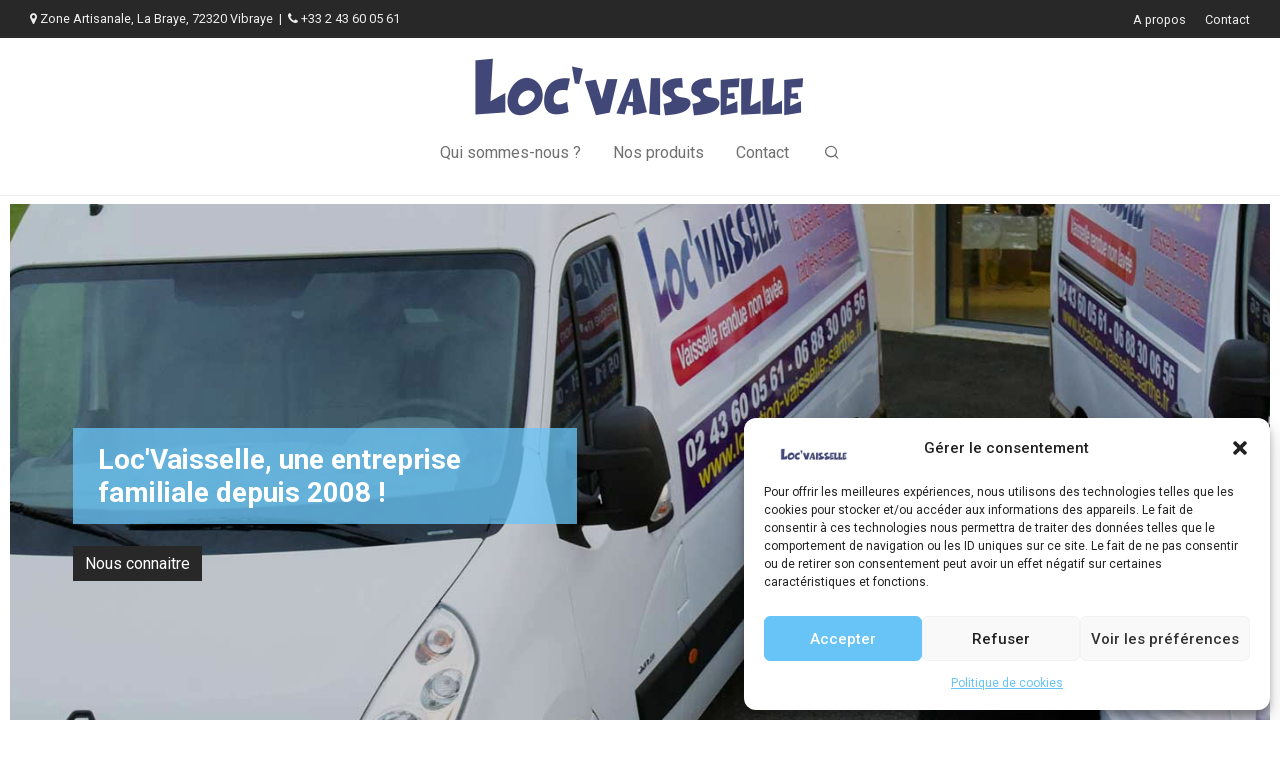

--- FILE ---
content_type: text/html; charset=UTF-8
request_url: https://www.location-vaisselle-sarthe.fr/categorie-produit/nappage-et-decoration/
body_size: 22257
content:
<!DOCTYPE html>

<html lang="fr-FR" class="footer-sticky-1">
    <head>
        <meta charset="UTF-8">
        <meta name="viewport" content="width=device-width, initial-scale=1.0, maximum-scale=1.0, user-scalable=no">
        <link rel="apple-touch-icon" sizes="57x57" href="https://www.location-vaisselle-sarthe.fr/app/themes/savoy-child/images/favicons/apple-icon-57x57.png">
        <link rel="apple-touch-icon" sizes="60x60" href="https://www.location-vaisselle-sarthe.fr/app/themes/savoy-child/images/favicons/apple-icon-60x60.png">
        <link rel="apple-touch-icon" sizes="72x72" href="https://www.location-vaisselle-sarthe.fr/app/themes/savoy-child/images/favicons/apple-icon-72x72.png">
        <link rel="apple-touch-icon" sizes="76x76" href="https://www.location-vaisselle-sarthe.fr/app/themes/savoy-child/images/favicons/apple-icon-76x76.png">
        <link rel="apple-touch-icon" sizes="114x114" href="https://www.location-vaisselle-sarthe.fr/app/themes/savoy-child/images/favicons/apple-icon-114x114.png">
        <link rel="apple-touch-icon" sizes="120x120" href="https://www.location-vaisselle-sarthe.fr/app/themes/savoy-child/images/favicons/apple-icon-120x120.png">
        <link rel="apple-touch-icon" sizes="144x144" href="https://www.location-vaisselle-sarthe.fr/app/themes/savoy-child/images/favicons/apple-icon-144x144.png">
        <link rel="apple-touch-icon" sizes="152x152" href="https://www.location-vaisselle-sarthe.fr/app/themes/savoy-child/images/favicons/apple-icon-152x152.png">
        <link rel="apple-touch-icon" sizes="180x180" href="https://www.location-vaisselle-sarthe.fr/app/themes/savoy-child/images/favicons/pple-icon-180x180.png">
        <link rel="icon" type="image/png" sizes="192x192"  href="https://www.location-vaisselle-sarthe.fr/app/themes/savoy-child/images/favicons/android-icon-192x192.png">
        <link rel="icon" type="image/png" sizes="32x32" href="https://www.location-vaisselle-sarthe.fr/app/themes/savoy-child/images/favicons/favicon-32x32.png">
        <link rel="icon" type="image/png" sizes="96x96" href="https://www.location-vaisselle-sarthe.fr/app/themes/savoy-child/images/favicons/favicon-96x96.png">
        <link rel="icon" type="image/png" sizes="16x16" href="https://www.location-vaisselle-sarthe.fr/app/themes/savoy-child/images/favicons/favicon-16x16.png">
        <link rel="manifest" href="https://www.location-vaisselle-sarthe.fr/app/themes/savoy-child/images/favicons/manifest.json">
        <meta name="msapplication-TileColor" content="#ffffff">
        <meta name="msapplication-TileImage" content="https://www.location-vaisselle-sarthe.fr/app/themes/savoy-child/images/favicons/ms-icon-144x144.png">
        <meta name="theme-color" content="#ffffff">
        <link rel="shortcut icon" href="https://www.location-vaisselle-sarthe.fr/app/themes/savoy-child/images/favicons/favicon.ico" />
        <link rel="profile" href="http://gmpg.org/xfn/11">
		<link rel="pingback" href="https://www.location-vaisselle-sarthe.fr/wp/xmlrpc.php">
        
		<meta name='robots' content='index, follow, max-image-preview:large, max-snippet:-1, max-video-preview:-1' />

	<!-- This site is optimized with the Yoast SEO plugin v22.7 - https://yoast.com/wordpress/plugins/seo/ -->
	<title>Nappage et Décoration - Loc Vaisselle Sarthe</title>
	<link rel="canonical" href="https://www.location-vaisselle-sarthe.fr/categorie-produit/nappage-et-decoration/" />
	<meta property="og:locale" content="fr_FR" />
	<meta property="og:type" content="article" />
	<meta property="og:title" content="Nappage et Décoration - Loc Vaisselle Sarthe" />
	<meta property="og:url" content="https://www.location-vaisselle-sarthe.fr/categorie-produit/nappage-et-decoration/" />
	<meta property="og:site_name" content="Loc Vaisselle Sarthe" />
	<meta name="twitter:card" content="summary_large_image" />
	<script type="application/ld+json" class="yoast-schema-graph">{"@context":"https://schema.org","@graph":[{"@type":"CollectionPage","@id":"https://www.location-vaisselle-sarthe.fr/categorie-produit/nappage-et-decoration/","url":"https://www.location-vaisselle-sarthe.fr/categorie-produit/nappage-et-decoration/","name":"Nappage et Décoration - Loc Vaisselle Sarthe","isPartOf":{"@id":"https://www.location-vaisselle-sarthe.fr/#website"},"primaryImageOfPage":{"@id":"https://www.location-vaisselle-sarthe.fr/categorie-produit/nappage-et-decoration/#primaryimage"},"image":{"@id":"https://www.location-vaisselle-sarthe.fr/categorie-produit/nappage-et-decoration/#primaryimage"},"thumbnailUrl":"https://www.location-vaisselle-sarthe.fr/app/uploads/2021/03/mobilier-housse-de-chaise.jpg","breadcrumb":{"@id":"https://www.location-vaisselle-sarthe.fr/categorie-produit/nappage-et-decoration/#breadcrumb"},"inLanguage":"fr-FR"},{"@type":"ImageObject","inLanguage":"fr-FR","@id":"https://www.location-vaisselle-sarthe.fr/categorie-produit/nappage-et-decoration/#primaryimage","url":"https://www.location-vaisselle-sarthe.fr/app/uploads/2021/03/mobilier-housse-de-chaise.jpg","contentUrl":"https://www.location-vaisselle-sarthe.fr/app/uploads/2021/03/mobilier-housse-de-chaise.jpg","width":800,"height":800,"caption":"Housse de chaise avec noeud, Loc Vaisselle Sarthe"},{"@type":"BreadcrumbList","@id":"https://www.location-vaisselle-sarthe.fr/categorie-produit/nappage-et-decoration/#breadcrumb","itemListElement":[{"@type":"ListItem","position":1,"name":"Accueil","item":"https://www.location-vaisselle-sarthe.fr/"},{"@type":"ListItem","position":2,"name":"Nappage et Décoration"}]},{"@type":"WebSite","@id":"https://www.location-vaisselle-sarthe.fr/#website","url":"https://www.location-vaisselle-sarthe.fr/","name":"Loc Vaisselle Sarthe","description":"Location de vaisselle rendue non lavée en Sarthe","potentialAction":[{"@type":"SearchAction","target":{"@type":"EntryPoint","urlTemplate":"https://www.location-vaisselle-sarthe.fr/?s={search_term_string}"},"query-input":"required name=search_term_string"}],"inLanguage":"fr-FR"}]}</script>
	<!-- / Yoast SEO plugin. -->


<link rel='dns-prefetch' href='//fonts.googleapis.com' />
<link rel='preconnect' href='https://fonts.gstatic.com' crossorigin />
<link rel="alternate" type="application/rss+xml" title="Loc Vaisselle Sarthe &raquo; Flux" href="https://www.location-vaisselle-sarthe.fr/feed/" />
<script type="text/javascript">
/* <![CDATA[ */
window._wpemojiSettings = {"baseUrl":"https:\/\/s.w.org\/images\/core\/emoji\/15.0.3\/72x72\/","ext":".png","svgUrl":"https:\/\/s.w.org\/images\/core\/emoji\/15.0.3\/svg\/","svgExt":".svg","source":{"concatemoji":"https:\/\/www.location-vaisselle-sarthe.fr\/wp\/wp-includes\/js\/wp-emoji-release.min.js?ver=6.5.3"}};
/*! This file is auto-generated */
!function(i,n){var o,s,e;function c(e){try{var t={supportTests:e,timestamp:(new Date).valueOf()};sessionStorage.setItem(o,JSON.stringify(t))}catch(e){}}function p(e,t,n){e.clearRect(0,0,e.canvas.width,e.canvas.height),e.fillText(t,0,0);var t=new Uint32Array(e.getImageData(0,0,e.canvas.width,e.canvas.height).data),r=(e.clearRect(0,0,e.canvas.width,e.canvas.height),e.fillText(n,0,0),new Uint32Array(e.getImageData(0,0,e.canvas.width,e.canvas.height).data));return t.every(function(e,t){return e===r[t]})}function u(e,t,n){switch(t){case"flag":return n(e,"\ud83c\udff3\ufe0f\u200d\u26a7\ufe0f","\ud83c\udff3\ufe0f\u200b\u26a7\ufe0f")?!1:!n(e,"\ud83c\uddfa\ud83c\uddf3","\ud83c\uddfa\u200b\ud83c\uddf3")&&!n(e,"\ud83c\udff4\udb40\udc67\udb40\udc62\udb40\udc65\udb40\udc6e\udb40\udc67\udb40\udc7f","\ud83c\udff4\u200b\udb40\udc67\u200b\udb40\udc62\u200b\udb40\udc65\u200b\udb40\udc6e\u200b\udb40\udc67\u200b\udb40\udc7f");case"emoji":return!n(e,"\ud83d\udc26\u200d\u2b1b","\ud83d\udc26\u200b\u2b1b")}return!1}function f(e,t,n){var r="undefined"!=typeof WorkerGlobalScope&&self instanceof WorkerGlobalScope?new OffscreenCanvas(300,150):i.createElement("canvas"),a=r.getContext("2d",{willReadFrequently:!0}),o=(a.textBaseline="top",a.font="600 32px Arial",{});return e.forEach(function(e){o[e]=t(a,e,n)}),o}function t(e){var t=i.createElement("script");t.src=e,t.defer=!0,i.head.appendChild(t)}"undefined"!=typeof Promise&&(o="wpEmojiSettingsSupports",s=["flag","emoji"],n.supports={everything:!0,everythingExceptFlag:!0},e=new Promise(function(e){i.addEventListener("DOMContentLoaded",e,{once:!0})}),new Promise(function(t){var n=function(){try{var e=JSON.parse(sessionStorage.getItem(o));if("object"==typeof e&&"number"==typeof e.timestamp&&(new Date).valueOf()<e.timestamp+604800&&"object"==typeof e.supportTests)return e.supportTests}catch(e){}return null}();if(!n){if("undefined"!=typeof Worker&&"undefined"!=typeof OffscreenCanvas&&"undefined"!=typeof URL&&URL.createObjectURL&&"undefined"!=typeof Blob)try{var e="postMessage("+f.toString()+"("+[JSON.stringify(s),u.toString(),p.toString()].join(",")+"));",r=new Blob([e],{type:"text/javascript"}),a=new Worker(URL.createObjectURL(r),{name:"wpTestEmojiSupports"});return void(a.onmessage=function(e){c(n=e.data),a.terminate(),t(n)})}catch(e){}c(n=f(s,u,p))}t(n)}).then(function(e){for(var t in e)n.supports[t]=e[t],n.supports.everything=n.supports.everything&&n.supports[t],"flag"!==t&&(n.supports.everythingExceptFlag=n.supports.everythingExceptFlag&&n.supports[t]);n.supports.everythingExceptFlag=n.supports.everythingExceptFlag&&!n.supports.flag,n.DOMReady=!1,n.readyCallback=function(){n.DOMReady=!0}}).then(function(){return e}).then(function(){var e;n.supports.everything||(n.readyCallback(),(e=n.source||{}).concatemoji?t(e.concatemoji):e.wpemoji&&e.twemoji&&(t(e.twemoji),t(e.wpemoji)))}))}((window,document),window._wpemojiSettings);
/* ]]> */
</script>
<link rel='stylesheet' id='elementor-frontend-css' href='https://www.location-vaisselle-sarthe.fr/app/plugins/elementor/assets/css/frontend.min.css?ver=3.21.8' type='text/css' media='all' />
<link rel='stylesheet' id='elementor-post-1809-css' href='https://www.location-vaisselle-sarthe.fr/app/uploads/elementor/css/post-1809.css?ver=1716795282' type='text/css' media='all' />
<link rel='stylesheet' id='elementor-global-css' href='https://www.location-vaisselle-sarthe.fr/app/uploads/elementor/css/global.css?ver=1716795282' type='text/css' media='all' />
<link rel='stylesheet' id='elementor-post-757-css' href='https://www.location-vaisselle-sarthe.fr/app/uploads/elementor/css/post-757.css?ver=1716795282' type='text/css' media='all' />
<link rel='stylesheet' id='elementor-icons-css' href='https://www.location-vaisselle-sarthe.fr/app/plugins/elementor/assets/lib/eicons/css/elementor-icons.min.css?ver=5.29.0' type='text/css' media='all' />
<link rel='stylesheet' id='swiper-css' href='https://www.location-vaisselle-sarthe.fr/app/plugins/elementor/assets/lib/swiper/v8/css/swiper.min.css?ver=8.4.5' type='text/css' media='all' />
<style id='wp-emoji-styles-inline-css' type='text/css'>

	img.wp-smiley, img.emoji {
		display: inline !important;
		border: none !important;
		box-shadow: none !important;
		height: 1em !important;
		width: 1em !important;
		margin: 0 0.07em !important;
		vertical-align: -0.1em !important;
		background: none !important;
		padding: 0 !important;
	}
</style>
<style id='classic-theme-styles-inline-css' type='text/css'>
/*! This file is auto-generated */
.wp-block-button__link{color:#fff;background-color:#32373c;border-radius:9999px;box-shadow:none;text-decoration:none;padding:calc(.667em + 2px) calc(1.333em + 2px);font-size:1.125em}.wp-block-file__button{background:#32373c;color:#fff;text-decoration:none}
</style>
<style id='global-styles-inline-css' type='text/css'>
body{--wp--preset--color--black: #000000;--wp--preset--color--cyan-bluish-gray: #abb8c3;--wp--preset--color--white: #ffffff;--wp--preset--color--pale-pink: #f78da7;--wp--preset--color--vivid-red: #cf2e2e;--wp--preset--color--luminous-vivid-orange: #ff6900;--wp--preset--color--luminous-vivid-amber: #fcb900;--wp--preset--color--light-green-cyan: #7bdcb5;--wp--preset--color--vivid-green-cyan: #00d084;--wp--preset--color--pale-cyan-blue: #8ed1fc;--wp--preset--color--vivid-cyan-blue: #0693e3;--wp--preset--color--vivid-purple: #9b51e0;--wp--preset--gradient--vivid-cyan-blue-to-vivid-purple: linear-gradient(135deg,rgba(6,147,227,1) 0%,rgb(155,81,224) 100%);--wp--preset--gradient--light-green-cyan-to-vivid-green-cyan: linear-gradient(135deg,rgb(122,220,180) 0%,rgb(0,208,130) 100%);--wp--preset--gradient--luminous-vivid-amber-to-luminous-vivid-orange: linear-gradient(135deg,rgba(252,185,0,1) 0%,rgba(255,105,0,1) 100%);--wp--preset--gradient--luminous-vivid-orange-to-vivid-red: linear-gradient(135deg,rgba(255,105,0,1) 0%,rgb(207,46,46) 100%);--wp--preset--gradient--very-light-gray-to-cyan-bluish-gray: linear-gradient(135deg,rgb(238,238,238) 0%,rgb(169,184,195) 100%);--wp--preset--gradient--cool-to-warm-spectrum: linear-gradient(135deg,rgb(74,234,220) 0%,rgb(151,120,209) 20%,rgb(207,42,186) 40%,rgb(238,44,130) 60%,rgb(251,105,98) 80%,rgb(254,248,76) 100%);--wp--preset--gradient--blush-light-purple: linear-gradient(135deg,rgb(255,206,236) 0%,rgb(152,150,240) 100%);--wp--preset--gradient--blush-bordeaux: linear-gradient(135deg,rgb(254,205,165) 0%,rgb(254,45,45) 50%,rgb(107,0,62) 100%);--wp--preset--gradient--luminous-dusk: linear-gradient(135deg,rgb(255,203,112) 0%,rgb(199,81,192) 50%,rgb(65,88,208) 100%);--wp--preset--gradient--pale-ocean: linear-gradient(135deg,rgb(255,245,203) 0%,rgb(182,227,212) 50%,rgb(51,167,181) 100%);--wp--preset--gradient--electric-grass: linear-gradient(135deg,rgb(202,248,128) 0%,rgb(113,206,126) 100%);--wp--preset--gradient--midnight: linear-gradient(135deg,rgb(2,3,129) 0%,rgb(40,116,252) 100%);--wp--preset--font-size--small: 13px;--wp--preset--font-size--medium: 20px;--wp--preset--font-size--large: 36px;--wp--preset--font-size--x-large: 42px;--wp--preset--spacing--20: 0.44rem;--wp--preset--spacing--30: 0.67rem;--wp--preset--spacing--40: 1rem;--wp--preset--spacing--50: 1.5rem;--wp--preset--spacing--60: 2.25rem;--wp--preset--spacing--70: 3.38rem;--wp--preset--spacing--80: 5.06rem;--wp--preset--shadow--natural: 6px 6px 9px rgba(0, 0, 0, 0.2);--wp--preset--shadow--deep: 12px 12px 50px rgba(0, 0, 0, 0.4);--wp--preset--shadow--sharp: 6px 6px 0px rgba(0, 0, 0, 0.2);--wp--preset--shadow--outlined: 6px 6px 0px -3px rgba(255, 255, 255, 1), 6px 6px rgba(0, 0, 0, 1);--wp--preset--shadow--crisp: 6px 6px 0px rgba(0, 0, 0, 1);}:where(.is-layout-flex){gap: 0.5em;}:where(.is-layout-grid){gap: 0.5em;}body .is-layout-flex{display: flex;}body .is-layout-flex{flex-wrap: wrap;align-items: center;}body .is-layout-flex > *{margin: 0;}body .is-layout-grid{display: grid;}body .is-layout-grid > *{margin: 0;}:where(.wp-block-columns.is-layout-flex){gap: 2em;}:where(.wp-block-columns.is-layout-grid){gap: 2em;}:where(.wp-block-post-template.is-layout-flex){gap: 1.25em;}:where(.wp-block-post-template.is-layout-grid){gap: 1.25em;}.has-black-color{color: var(--wp--preset--color--black) !important;}.has-cyan-bluish-gray-color{color: var(--wp--preset--color--cyan-bluish-gray) !important;}.has-white-color{color: var(--wp--preset--color--white) !important;}.has-pale-pink-color{color: var(--wp--preset--color--pale-pink) !important;}.has-vivid-red-color{color: var(--wp--preset--color--vivid-red) !important;}.has-luminous-vivid-orange-color{color: var(--wp--preset--color--luminous-vivid-orange) !important;}.has-luminous-vivid-amber-color{color: var(--wp--preset--color--luminous-vivid-amber) !important;}.has-light-green-cyan-color{color: var(--wp--preset--color--light-green-cyan) !important;}.has-vivid-green-cyan-color{color: var(--wp--preset--color--vivid-green-cyan) !important;}.has-pale-cyan-blue-color{color: var(--wp--preset--color--pale-cyan-blue) !important;}.has-vivid-cyan-blue-color{color: var(--wp--preset--color--vivid-cyan-blue) !important;}.has-vivid-purple-color{color: var(--wp--preset--color--vivid-purple) !important;}.has-black-background-color{background-color: var(--wp--preset--color--black) !important;}.has-cyan-bluish-gray-background-color{background-color: var(--wp--preset--color--cyan-bluish-gray) !important;}.has-white-background-color{background-color: var(--wp--preset--color--white) !important;}.has-pale-pink-background-color{background-color: var(--wp--preset--color--pale-pink) !important;}.has-vivid-red-background-color{background-color: var(--wp--preset--color--vivid-red) !important;}.has-luminous-vivid-orange-background-color{background-color: var(--wp--preset--color--luminous-vivid-orange) !important;}.has-luminous-vivid-amber-background-color{background-color: var(--wp--preset--color--luminous-vivid-amber) !important;}.has-light-green-cyan-background-color{background-color: var(--wp--preset--color--light-green-cyan) !important;}.has-vivid-green-cyan-background-color{background-color: var(--wp--preset--color--vivid-green-cyan) !important;}.has-pale-cyan-blue-background-color{background-color: var(--wp--preset--color--pale-cyan-blue) !important;}.has-vivid-cyan-blue-background-color{background-color: var(--wp--preset--color--vivid-cyan-blue) !important;}.has-vivid-purple-background-color{background-color: var(--wp--preset--color--vivid-purple) !important;}.has-black-border-color{border-color: var(--wp--preset--color--black) !important;}.has-cyan-bluish-gray-border-color{border-color: var(--wp--preset--color--cyan-bluish-gray) !important;}.has-white-border-color{border-color: var(--wp--preset--color--white) !important;}.has-pale-pink-border-color{border-color: var(--wp--preset--color--pale-pink) !important;}.has-vivid-red-border-color{border-color: var(--wp--preset--color--vivid-red) !important;}.has-luminous-vivid-orange-border-color{border-color: var(--wp--preset--color--luminous-vivid-orange) !important;}.has-luminous-vivid-amber-border-color{border-color: var(--wp--preset--color--luminous-vivid-amber) !important;}.has-light-green-cyan-border-color{border-color: var(--wp--preset--color--light-green-cyan) !important;}.has-vivid-green-cyan-border-color{border-color: var(--wp--preset--color--vivid-green-cyan) !important;}.has-pale-cyan-blue-border-color{border-color: var(--wp--preset--color--pale-cyan-blue) !important;}.has-vivid-cyan-blue-border-color{border-color: var(--wp--preset--color--vivid-cyan-blue) !important;}.has-vivid-purple-border-color{border-color: var(--wp--preset--color--vivid-purple) !important;}.has-vivid-cyan-blue-to-vivid-purple-gradient-background{background: var(--wp--preset--gradient--vivid-cyan-blue-to-vivid-purple) !important;}.has-light-green-cyan-to-vivid-green-cyan-gradient-background{background: var(--wp--preset--gradient--light-green-cyan-to-vivid-green-cyan) !important;}.has-luminous-vivid-amber-to-luminous-vivid-orange-gradient-background{background: var(--wp--preset--gradient--luminous-vivid-amber-to-luminous-vivid-orange) !important;}.has-luminous-vivid-orange-to-vivid-red-gradient-background{background: var(--wp--preset--gradient--luminous-vivid-orange-to-vivid-red) !important;}.has-very-light-gray-to-cyan-bluish-gray-gradient-background{background: var(--wp--preset--gradient--very-light-gray-to-cyan-bluish-gray) !important;}.has-cool-to-warm-spectrum-gradient-background{background: var(--wp--preset--gradient--cool-to-warm-spectrum) !important;}.has-blush-light-purple-gradient-background{background: var(--wp--preset--gradient--blush-light-purple) !important;}.has-blush-bordeaux-gradient-background{background: var(--wp--preset--gradient--blush-bordeaux) !important;}.has-luminous-dusk-gradient-background{background: var(--wp--preset--gradient--luminous-dusk) !important;}.has-pale-ocean-gradient-background{background: var(--wp--preset--gradient--pale-ocean) !important;}.has-electric-grass-gradient-background{background: var(--wp--preset--gradient--electric-grass) !important;}.has-midnight-gradient-background{background: var(--wp--preset--gradient--midnight) !important;}.has-small-font-size{font-size: var(--wp--preset--font-size--small) !important;}.has-medium-font-size{font-size: var(--wp--preset--font-size--medium) !important;}.has-large-font-size{font-size: var(--wp--preset--font-size--large) !important;}.has-x-large-font-size{font-size: var(--wp--preset--font-size--x-large) !important;}
.wp-block-navigation a:where(:not(.wp-element-button)){color: inherit;}
:where(.wp-block-post-template.is-layout-flex){gap: 1.25em;}:where(.wp-block-post-template.is-layout-grid){gap: 1.25em;}
:where(.wp-block-columns.is-layout-flex){gap: 2em;}:where(.wp-block-columns.is-layout-grid){gap: 2em;}
.wp-block-pullquote{font-size: 1.5em;line-height: 1.6;}
</style>
<style id='woocommerce-inline-inline-css' type='text/css'>
.woocommerce form .form-row .required { visibility: visible; }
</style>
<link rel='stylesheet' id='cmplz-general-css' href='https://www.location-vaisselle-sarthe.fr/app/plugins/complianz-gdpr/assets/css/cookieblocker.min.css?ver=1708934090' type='text/css' media='all' />
<link rel='stylesheet' id='normalize-css' href='https://www.location-vaisselle-sarthe.fr/app/themes/savoy/assets/css/third-party/normalize.min.css?ver=3.0.2' type='text/css' media='all' />
<link rel='stylesheet' id='slick-slider-css' href='https://www.location-vaisselle-sarthe.fr/app/themes/savoy/assets/css/third-party/slick.min.css?ver=1.5.5' type='text/css' media='all' />
<link rel='stylesheet' id='slick-slider-theme-css' href='https://www.location-vaisselle-sarthe.fr/app/themes/savoy/assets/css/third-party/slick-theme.min.css?ver=1.5.5' type='text/css' media='all' />
<link rel='stylesheet' id='magnific-popup-css' href='https://www.location-vaisselle-sarthe.fr/app/themes/savoy/assets/css/third-party/magnific-popup.min.css?ver=0.9.7' type='text/css' media='all' />
<link rel='stylesheet' id='font-awesome-css' href='https://www.location-vaisselle-sarthe.fr/app/plugins/elementor/assets/lib/font-awesome/css/font-awesome.min.css?ver=4.7.0' type='text/css' media='all' />
<link rel='stylesheet' id='nm-grid-css' href='https://www.location-vaisselle-sarthe.fr/app/themes/savoy/assets/css/grid.css?ver=2.9.4' type='text/css' media='all' />
<link rel='stylesheet' id='selectod-css' href='https://www.location-vaisselle-sarthe.fr/app/themes/savoy/assets/css/third-party/selectod.min.css?ver=3.8.1' type='text/css' media='all' />
<link rel='stylesheet' id='nm-shop-css' href='https://www.location-vaisselle-sarthe.fr/app/themes/savoy/assets/css/shop.css?ver=2.9.4' type='text/css' media='all' />
<link rel='stylesheet' id='nm-icons-css' href='https://www.location-vaisselle-sarthe.fr/app/themes/savoy/assets/css/font-icons/theme-icons/theme-icons.min.css?ver=2.9.4' type='text/css' media='all' />
<link rel='stylesheet' id='nm-core-css' href='https://www.location-vaisselle-sarthe.fr/app/themes/savoy/style.css?ver=2.9.4' type='text/css' media='all' />
<link rel='stylesheet' id='nm-elements-css' href='https://www.location-vaisselle-sarthe.fr/app/themes/savoy/assets/css/elements.css?ver=2.9.4' type='text/css' media='all' />
<link rel='stylesheet' id='nm-portfolio-css' href='https://www.location-vaisselle-sarthe.fr/app/plugins/nm-portfolio/assets/css/nm-portfolio.css?ver=1.3.2' type='text/css' media='all' />
<link rel="preload" as="style" href="https://fonts.googleapis.com/css?family=Roboto:400,700&#038;display=swap&#038;ver=1644827644" /><link rel="stylesheet" href="https://fonts.googleapis.com/css?family=Roboto:400,700&#038;display=swap&#038;ver=1644827644" media="print" onload="this.media='all'"><noscript><link rel="stylesheet" href="https://fonts.googleapis.com/css?family=Roboto:400,700&#038;display=swap&#038;ver=1644827644" /></noscript><link rel='stylesheet' id='savoy-child-css' href='https://www.location-vaisselle-sarthe.fr/app/themes/savoy-child/css/styles.css?ver=6.5.3' type='text/css' media='all' />
<link rel='stylesheet' id='google-fonts-1-css' href='https://fonts.googleapis.com/css?family=Roboto%3A100%2C100italic%2C200%2C200italic%2C300%2C300italic%2C400%2C400italic%2C500%2C500italic%2C600%2C600italic%2C700%2C700italic%2C800%2C800italic%2C900%2C900italic%7CRoboto+Slab%3A100%2C100italic%2C200%2C200italic%2C300%2C300italic%2C400%2C400italic%2C500%2C500italic%2C600%2C600italic%2C700%2C700italic%2C800%2C800italic%2C900%2C900italic&#038;display=auto&#038;ver=6.5.3' type='text/css' media='all' />
<link rel="preconnect" href="https://fonts.gstatic.com/" crossorigin><script type="text/javascript" src="https://www.location-vaisselle-sarthe.fr/wp/wp-includes/js/jquery/jquery.min.js?ver=3.7.1" id="jquery-core-js"></script>
<script type="text/javascript" src="https://www.location-vaisselle-sarthe.fr/wp/wp-includes/js/jquery/jquery-migrate.min.js?ver=3.4.1" id="jquery-migrate-js"></script>
<script type="text/javascript" src="https://www.location-vaisselle-sarthe.fr/app/plugins/woocommerce/assets/js/jquery-blockui/jquery.blockUI.min.js?ver=2.7.0-wc.8.9.1" id="jquery-blockui-js" defer="defer" data-wp-strategy="defer"></script>
<script type="text/javascript" id="wc-add-to-cart-js-extra">
/* <![CDATA[ */
var wc_add_to_cart_params = {"ajax_url":"\/wp\/wp-admin\/admin-ajax.php","wc_ajax_url":"\/?wc-ajax=%%endpoint%%","i18n_view_cart":"Voir le panier","cart_url":"https:\/\/www.location-vaisselle-sarthe.fr\/?page_id=8","is_cart":"","cart_redirect_after_add":"no"};
/* ]]> */
</script>
<script type="text/javascript" src="https://www.location-vaisselle-sarthe.fr/app/plugins/woocommerce/assets/js/frontend/add-to-cart.min.js?ver=8.9.1" id="wc-add-to-cart-js" defer="defer" data-wp-strategy="defer"></script>
<script type="text/javascript" src="https://www.location-vaisselle-sarthe.fr/app/plugins/woocommerce/assets/js/js-cookie/js.cookie.min.js?ver=2.1.4-wc.8.9.1" id="js-cookie-js" defer="defer" data-wp-strategy="defer"></script>
<script type="text/javascript" id="woocommerce-js-extra">
/* <![CDATA[ */
var woocommerce_params = {"ajax_url":"\/wp\/wp-admin\/admin-ajax.php","wc_ajax_url":"\/?wc-ajax=%%endpoint%%"};
/* ]]> */
</script>
<script type="text/javascript" src="https://www.location-vaisselle-sarthe.fr/app/plugins/woocommerce/assets/js/frontend/woocommerce.min.js?ver=8.9.1" id="woocommerce-js" defer="defer" data-wp-strategy="defer"></script>
<script type="text/javascript" id="wc-cart-fragments-js-extra">
/* <![CDATA[ */
var wc_cart_fragments_params = {"ajax_url":"\/wp\/wp-admin\/admin-ajax.php","wc_ajax_url":"\/?wc-ajax=%%endpoint%%","cart_hash_key":"wc_cart_hash_fa8bb1d31c8718a1583195cab7b7d31b","fragment_name":"wc_fragments_fa8bb1d31c8718a1583195cab7b7d31b","request_timeout":"5000"};
/* ]]> */
</script>
<script type="text/javascript" src="https://www.location-vaisselle-sarthe.fr/app/plugins/woocommerce/assets/js/frontend/cart-fragments.min.js?ver=8.9.1" id="wc-cart-fragments-js" defer="defer" data-wp-strategy="defer"></script>
<link rel="https://api.w.org/" href="https://www.location-vaisselle-sarthe.fr/wp-json/" /><link rel="alternate" type="application/json" href="https://www.location-vaisselle-sarthe.fr/wp-json/wp/v2/product_cat/57" /><meta name="framework" content="Redux 4.3.7.3" />			<style>.cmplz-hidden {
					display: none !important;
				}</style>	<noscript><style>.woocommerce-product-gallery{ opacity: 1 !important; }</style></noscript>
	
<style type="text/css">.recentcomments a{display:inline !important;padding:0 !important;margin:0 !important;}</style><style type="text/css" class="nm-custom-styles">body{font-family:Roboto,sans-serif;}.nm-menu li a{font-size:16px;font-weight:normal;}#nm-mobile-menu .menu > li > a{font-weight:normal;}#nm-mobile-menu-main-ul.menu > li > a{font-size:15px;}#nm-mobile-menu-secondary-ul.menu li a{font-size:13px;}.vc_tta.vc_tta-accordion .vc_tta-panel-title > a,.vc_tta.vc_general .vc_tta-tab > a,.nm-team-member-content h2,.nm-post-slider-content h3,.vc_pie_chart .wpb_pie_chart_heading,.wpb_content_element .wpb_tour_tabs_wrapper .wpb_tabs_nav a,.wpb_content_element .wpb_accordion_header a,.woocommerce-order-details .order_details tfoot tr:last-child th,.woocommerce-order-details .order_details tfoot tr:last-child td,#order_review .shop_table tfoot .order-total,#order_review .shop_table tfoot .order-total,.cart-collaterals .shop_table tr.order-total,.shop_table.cart .nm-product-details a,#nm-shop-sidebar-popup #nm-shop-search input,.nm-shop-categories li a,.nm-shop-filter-menu li a,.woocommerce-message,.woocommerce-info,.woocommerce-error,blockquote,.commentlist .comment .comment-text .meta strong,.nm-related-posts-content h3,.nm-blog-no-results h1,.nm-term-description,.nm-blog-categories-list li a,.nm-blog-categories-toggle li a,.nm-blog-heading h1,#nm-mobile-menu-top-ul .nm-mobile-menu-item-search input{font-size:18px;}@media all and (max-width:768px){.vc_toggle_title h3{font-size:18px;}}@media all and (max-width:400px){#nm-shop-search input{font-size:18px;}}.add_to_cart_inline .add_to_cart_button,.add_to_cart_inline .amount,.nm-product-category-text > a,.nm-testimonial-description,.nm-feature h3,.nm_btn,.vc_toggle_content,.nm-message-box,.wpb_text_column,#nm-wishlist-table ul li.title .woocommerce-loop-product__title,.nm-order-track-top p,.customer_details h3,.woocommerce-order-details .order_details tbody,.woocommerce-MyAccount-content .shop_table tr th,.woocommerce-MyAccount-navigation ul li a,.nm-MyAccount-user-info .nm-username,.nm-MyAccount-dashboard,.nm-myaccount-lost-reset-password h2,.nm-login-form-divider span,.woocommerce-thankyou-order-details li strong,.woocommerce-order-received h3,#order_review .shop_table tbody .product-name,.woocommerce-checkout .nm-coupon-popup-wrap .nm-shop-notice,.nm-checkout-login-coupon .nm-shop-notice,.shop_table.cart .nm-product-quantity-pricing .product-subtotal,.shop_table.cart .product-quantity,.shop_attributes tr th,.shop_attributes tr td,#tab-description,.woocommerce-tabs .tabs li a,.woocommerce-product-details__short-description,.nm-shop-no-products h3,.nm-infload-controls a,#nm-shop-browse-wrap .term-description,.list_nosep .nm-shop-categories .nm-shop-sub-categories li a,.nm-shop-taxonomy-text .term-description,.nm-shop-loop-details h3,.woocommerce-loop-category__title,div.wpcf7-response-output,.wpcf7 .wpcf7-form-control,.widget_search button,.widget_product_search #searchsubmit,#wp-calendar caption,.widget .nm-widget-title,.post .entry-content,.comment-form p label,.no-comments,.commentlist .pingback p,.commentlist .trackback p,.commentlist .comment .comment-text .description,.nm-search-results .nm-post-content,.post-password-form > p:first-child,.nm-post-pagination a .long-title,.nm-blog-list .nm-post-content,.nm-blog-grid .nm-post-content,.nm-blog-classic .nm-post-content,.nm-blog-pagination a,.nm-blog-categories-list.columns li a,.page-numbers li a,.page-numbers li span,#nm-widget-panel .total,#nm-widget-panel .nm-cart-panel-item-price .amount,#nm-widget-panel .quantity .qty,#nm-widget-panel .nm-cart-panel-quantity-pricing > span.quantity,#nm-widget-panel .product-quantity,.nm-cart-panel-product-title,#nm-widget-panel .product_list_widget .empty,#nm-cart-panel-loader h5,.nm-widget-panel-header,.button,input[type=submit]{font-size:16px;}@media all and (max-width:991px){#nm-shop-sidebar .widget .nm-widget-title,.nm-shop-categories li a{font-size:16px;}}@media all and (max-width:768px){.vc_tta.vc_tta-accordion .vc_tta-panel-title > a,.vc_tta.vc_tta-tabs.vc_tta-tabs-position-left .vc_tta-tab > a,.vc_tta.vc_tta-tabs.vc_tta-tabs-position-top .vc_tta-tab > a,.wpb_content_element .wpb_tour_tabs_wrapper .wpb_tabs_nav a,.wpb_content_element .wpb_accordion_header a,.nm-term-description{font-size:16px;}}@media all and (max-width:550px){.shop_table.cart .nm-product-details a,.nm-shop-notice,.nm-related-posts-content h3{font-size:16px;}}@media all and (max-width:400px){.nm-product-category-text .nm-product-category-heading,.nm-team-member-content h2,#nm-wishlist-empty h1,.cart-empty,.nm-shop-filter-menu li a,.nm-blog-categories-list li a{font-size:16px;}}.vc_progress_bar .vc_single_bar .vc_label,.woocommerce-tabs .tabs li a span,.product .summary .price del .amount,#nm-shop-sidebar-popup-reset-button,#nm-shop-sidebar-popup .nm-shop-sidebar .widget:last-child .nm-widget-title,#nm-shop-sidebar-popup .nm-shop-sidebar .widget .nm-widget-title,.nm-shop-filter-menu li a i,.woocommerce-loop-category__title .count,span.wpcf7-not-valid-tip,.widget_rss ul li .rss-date,.wp-caption-text,.comment-respond h3 #cancel-comment-reply-link,.nm-blog-categories-toggle li .count,.nm-menu-wishlist-count,.nm-menu li.nm-menu-offscreen .nm-menu-cart-count,.nm-menu-cart .count,.nm-menu .sub-menu li a,body{font-size:14px;}@media all and (max-width:768px){.wpcf7 .wpcf7-form-control{font-size:14px;}}@media all and (max-width:400px){.nm-blog-grid .nm-post-content,.header-mobile-default .nm-menu-cart.no-icon .count{font-size:14px;}}#nm-wishlist-table .nm-variations-list,.nm-MyAccount-user-info .nm-logout-button.border,#order_review .place-order noscript,#payment .payment_methods li .payment_box,#order_review .shop_table tfoot .woocommerce-remove-coupon,.cart-collaterals .shop_table tr.cart-discount td a,#nm-shop-sidebar-popup #nm-shop-search-notice,.wc-item-meta,.variation,.woocommerce-password-hint,.woocommerce-password-strength,.nm-validation-inline-notices .form-row.woocommerce-invalid-required-field:after{font-size:12px;}body{font-weight:normal;}h1, .h1-size{font-weight:normal;}h2, .h2-size{font-weight:normal;}h3, .h3-size{font-weight:normal;}h4, .h4-size,h5, .h5-size,h6, .h6-size{font-weight:normal;}body{color:#777777;}.nm-portfolio-single-back a span {background:#777777;}.mfp-close,.wpb_content_element .wpb_tour_tabs_wrapper .wpb_tabs_nav li.ui-tabs-active a,.vc_pie_chart .vc_pie_chart_value,.vc_progress_bar .vc_single_bar .vc_label .vc_label_units,.nm-testimonial-description,.form-row label,.woocommerce-form__label,#nm-shop-search-close:hover,.products .price .amount,.nm-shop-loop-actions > a,.nm-shop-loop-actions > a:active,.nm-shop-loop-actions > a:focus,.nm-infload-controls a,.woocommerce-breadcrumb a, .woocommerce-breadcrumb span,.variations,.woocommerce-grouped-product-list-item__label a,.woocommerce-grouped-product-list-item__price ins .amount,.woocommerce-grouped-product-list-item__price > .amount,.nm-quantity-wrap .quantity .nm-qty-minus,.nm-quantity-wrap .quantity .nm-qty-plus,.product .summary .single_variation_wrap .nm-quantity-wrap label:not(.nm-qty-label-abbrev),.woocommerce-tabs .tabs li.active a,.shop_attributes th,.product_meta,.shop_table.cart .nm-product-details a,.shop_table.cart .product-quantity,.shop_table.cart .nm-product-quantity-pricing .product-subtotal,.shop_table.cart .product-remove a,.cart-collaterals,.nm-cart-empty,#order_review .shop_table,#payment .payment_methods li label,.woocommerce-thankyou-order-details li strong,.wc-bacs-bank-details li strong,.nm-MyAccount-user-info .nm-username strong,.woocommerce-MyAccount-navigation ul li a:hover,.woocommerce-MyAccount-navigation ul li.is-active a,.woocommerce-table--order-details,#nm-wishlist-empty .note i,a.dark,a:hover,.nm-blog-heading h1 strong,.nm-post-header .nm-post-meta a,.nm-post-pagination a,.commentlist > li .comment-text .meta strong,.commentlist > li .comment-text .meta strong a,.comment-form p label,.entry-content strong,blockquote,blockquote p,.widget_search button,.widget_product_search #searchsubmit,.widget_recent_comments ul li .comment-author-link,.widget_recent_comments ul li:before{color:#282828;}@media all and (max-width: 991px){.nm-shop-menu .nm-shop-filter-menu li a:hover,.nm-shop-menu .nm-shop-filter-menu li.active a,#nm-shop-sidebar .widget.show .nm-widget-title,#nm-shop-sidebar .widget .nm-widget-title:hover{color:#282828;}}.nm-portfolio-single-back a:hover span{background:#282828;}.wpb_content_element .wpb_tour_tabs_wrapper .wpb_tabs_nav a,.wpb_content_element .wpb_accordion_header a,#nm-shop-search-close,.woocommerce-breadcrumb,.nm-single-product-menu a,.star-rating:before,.woocommerce-tabs .tabs li a,.product_meta span.sku,.product_meta a,.nm-product-wishlist-button-wrap a,.nm-product-share a,.nm-wishlist-share ul li a:not(:hover),.nm-post-meta,.nm-post-share a,.nm-post-pagination a .short-title,.commentlist > li .comment-text .meta time{color:#a3a3a3;}.vc_toggle_title i,#nm-wishlist-empty p.icon i,h1{color:#282828;}h2{color:#282828;}h3{color:#282828;}h4, h5, h6{color:#282828;}a,a.dark:hover,a.gray:hover,a.invert-color:hover,.nm-highlight-text,.nm-highlight-text h1,.nm-highlight-text h2,.nm-highlight-text h3,.nm-highlight-text h4,.nm-highlight-text h5,.nm-highlight-text h6,.nm-highlight-text p,.nm-menu-wishlist-count,.nm-menu-cart a .count,.nm-menu li.nm-menu-offscreen .nm-menu-cart-count,.page-numbers li span.current,.page-numbers li a:hover,.nm-blog .sticky .nm-post-thumbnail:before,.nm-blog .category-sticky .nm-post-thumbnail:before,.nm-blog-categories-list li a:hover,.nm-blog-categories ul li.current-cat a,.widget ul li.active,.widget ul li a:hover,.widget ul li a:focus,.widget ul li a.active,#wp-calendar tbody td a,.nm-banner-link.type-txt:hover,.nm-banner.text-color-light .nm-banner-link.type-txt:hover,.nm-portfolio-categories li.current a,.add_to_cart_inline ins,.nm-product-categories.layout-separated .product-category:hover .nm-product-category-text > a,.woocommerce-breadcrumb a:hover,.products .price ins .amount,.products .price ins,.no-touch .nm-shop-loop-actions > a:hover,.nm-shop-menu ul li a:hover,.nm-shop-menu ul li.current-cat > a,.nm-shop-menu ul li.active a,.nm-shop-heading span,.nm-single-product-menu a:hover,.woocommerce-product-gallery__trigger:hover,.woocommerce-product-gallery .flex-direction-nav a:hover,.product-summary .price .amount,.product-summary .price ins,.product .summary .price .amount,.nm-product-wishlist-button-wrap a.added:active,.nm-product-wishlist-button-wrap a.added:focus,.nm-product-wishlist-button-wrap a.added:hover,.nm-product-wishlist-button-wrap a.added,.woocommerce-tabs .tabs li a span,#review_form .comment-form-rating .stars:hover a,#review_form .comment-form-rating .stars.has-active a,.product_meta a:hover,.star-rating span:before,.nm-order-view .commentlist li .comment-text .meta,.nm_widget_price_filter ul li.current,.post-type-archive-product .widget_product_categories .product-categories > li:first-child > a,.widget_product_categories ul li.current-cat > a,.widget_layered_nav ul li.chosen a,.widget_layered_nav_filters ul li.chosen a,.product_list_widget li ins .amount,.woocommerce.widget_rating_filter .wc-layered-nav-rating.chosen > a,.nm-wishlist-button.added:active,.nm-wishlist-button.added:focus,.nm-wishlist-button.added:hover,.nm-wishlist-button.added,.slick-prev:not(.slick-disabled):hover,.slick-next:not(.slick-disabled):hover,.flickity-button:hover,.pswp__button:hover,.nm-portfolio-categories li a:hover{color:#dc9814;}.nm-blog-categories ul li.current-cat a,.nm-portfolio-categories li.current a,.woocommerce-product-gallery.pagination-enabled .flex-control-thumbs li img.flex-active,.widget_layered_nav ul li.chosen a,.widget_layered_nav_filters ul li.chosen a,.slick-dots li.slick-active button,.flickity-page-dots .dot.is-selected{border-color:#dc9814;}.blockUI.blockOverlay:after,.nm-loader:after,.nm-image-overlay:before,.nm-image-overlay:after,.gallery-icon:before,.gallery-icon:after,.widget_tag_cloud a:hover,.widget_product_tag_cloud a:hover{background:#dc9814;}@media all and (max-width:400px){.woocommerce-product-gallery.pagination-enabled .flex-control-thumbs li img.flex-active,.slick-dots li.slick-active button,.flickity-page-dots .dot.is-selected{background:#dc9814;}}.header-border-1 .nm-header,.nm-blog-list .nm-post-divider,#nm-blog-pagination.infinite-load,.nm-post-pagination,.no-post-comments .nm-related-posts,.nm-footer-widgets.has-border,#nm-shop-browse-wrap.nm-shop-description-borders .term-description,.nm-shop-sidebar-default #nm-shop-sidebar .widget,.nm-infload-controls a,.woocommerce-tabs,.upsells,.related,.shop_table.cart tr td,#order_review .shop_table tbody tr th,#order_review .shop_table tbody tr td,#payment .payment_methods,#payment .payment_methods li,.woocommerce-MyAccount-orders tr td,.woocommerce-MyAccount-orders tr:last-child td,.woocommerce-table--order-details tbody tr td,.woocommerce-table--order-details tbody tr:first-child td,.woocommerce-table--order-details tfoot tr:last-child td,.woocommerce-table--order-details tfoot tr:last-child th,#nm-wishlist-table > ul > li,#nm-wishlist-table > ul:first-child > li,.wpb_accordion .wpb_accordion_section,.nm-portfolio-single-footer{border-color:#eeeeee;}.nm-blog-classic .nm-post-divider,.nm-search-results .nm-post-divider{background:#eeeeee;}.nm-blog-categories-list li span,.nm-shop-menu ul li > span,.nm-portfolio-categories li span{color: #cccccc;}.nm-post-meta:before,.nm-testimonial-author span:before{background:#cccccc;}.button,input[type=submit],.widget_tag_cloud a, .widget_product_tag_cloud a,.add_to_cart_inline .add_to_cart_button,#nm-shop-sidebar-popup-button,#order_review .shop_table tbody .product-name .product-quantity{color:#ffffff;background-color:#282828;}.button:hover,input[type=submit]:hover{color:#ffffff;}#nm-blog-pagination a,.button.border{border-color:#aaaaaa;}#nm-blog-pagination a,#nm-blog-pagination a:hover,.button.border,.button.border:hover{color:#282828;}#nm-blog-pagination a:not([disabled]):hover,.button.border:not([disabled]):hover{color:#282828;border-color:#282828;}.product-summary .quantity .nm-qty-minus,.product-summary .quantity .nm-qty-plus{color:#282828;}.nm-page-wrap{background-color:#ffffff;}.nm-divider .nm-divider-title,.nm-header-search{background:#ffffff;}.woocommerce-cart .blockOverlay,.woocommerce-checkout .blockOverlay {background-color:#ffffff !important;}.nm-top-bar{background:#282828;}.nm-top-bar .nm-top-bar-text,.nm-top-bar .nm-top-bar-text a,.nm-top-bar .nm-menu > li > a,.nm-top-bar .nm-menu > li > a:hover,.nm-top-bar-social li i{color:#eeeeee;}.nm-header-placeholder{height:156px;}.nm-header{line-height:50px;padding-top:17px;padding-bottom:17px;background:#ffffff;}.home .nm-header{background:#ffffff;}.mobile-menu-open .nm-header{background:#ffffff !important;}.header-on-scroll .nm-header,.home.header-transparency.header-on-scroll .nm-header{background:#ffffff;}.header-on-scroll .nm-header:not(.static-on-scroll){padding-top:10px;padding-bottom:10px;}.nm-header.stacked .nm-header-logo,.nm-header.stacked-centered .nm-header-logo{padding-bottom:0px;}.nm-header-logo svg,.nm-header-logo img{height:72px;}@media all and (max-width:991px){.nm-header-placeholder{height:80px;}.nm-header{line-height:60px;padding-top:10px;padding-bottom:10px;}.nm-header.stacked .nm-header-logo,.nm-header.stacked-centered .nm-header-logo{padding-bottom:0px;}.nm-header-logo svg,.nm-header-logo img{height:60px;}}@media all and (max-width:400px){.nm-header-placeholder{height:70px;}.nm-header{line-height:50px;}.nm-header-logo svg,.nm-header-logo img{height:30px;}}.nm-menu li a{color:#707070;}.nm-menu li a:hover{color:#282828;}.header-transparency-light:not(.header-on-scroll):not(.mobile-menu-open) #nm-main-menu-ul > li > a,.header-transparency-light:not(.header-on-scroll):not(.mobile-menu-open) #nm-right-menu-ul > li > a{color:#ffffff;}.header-transparency-dark:not(.header-on-scroll):not(.mobile-menu-open) #nm-main-menu-ul > li > a,.header-transparency-dark:not(.header-on-scroll):not(.mobile-menu-open) #nm-right-menu-ul > li > a{color:#282828;}.header-transparency-light:not(.header-on-scroll):not(.mobile-menu-open) #nm-main-menu-ul > li > a:hover,.header-transparency-light:not(.header-on-scroll):not(.mobile-menu-open) #nm-right-menu-ul > li > a:hover{color:#dcdcdc;}.header-transparency-dark:not(.header-on-scroll):not(.mobile-menu-open) #nm-main-menu-ul > li > a:hover,.header-transparency-dark:not(.header-on-scroll):not(.mobile-menu-open) #nm-right-menu-ul > li > a:hover{color:#707070;}.no-touch .header-transparency-light:not(.header-on-scroll):not(.mobile-menu-open) .nm-header:hover{background-color:transparent;}.no-touch .header-transparency-dark:not(.header-on-scroll):not(.mobile-menu-open) .nm-header:hover{background-color:transparent;}.nm-menu .sub-menu{background:#282828;}.nm-menu .sub-menu li a{color:#a0a0a0;}.nm-menu .megamenu > .sub-menu > ul > li:not(.nm-menu-item-has-image) > a,.nm-menu .sub-menu li a .label,.nm-menu .sub-menu li a:hover{color:#eeeeee;}.nm-menu .megamenu.full > .sub-menu{padding-top:28px;padding-bottom:15px;background:#ffffff;}.nm-menu .megamenu.full > .sub-menu > ul{max-width:1080px;}.nm-menu .megamenu.full .sub-menu li a{color:#777777;}.nm-menu .megamenu.full > .sub-menu > ul > li:not(.nm-menu-item-has-image) > a,.nm-menu .megamenu.full .sub-menu li a:hover{color:#282828;}.nm-menu .megamenu > .sub-menu > ul > li.nm-menu-item-has-image{border-right-color:#eeeeee;}.nm-menu-icon span{background:#707070;}.header-transparency-light:not(.header-on-scroll):not(.mobile-menu-open) .nm-menu-icon span{background:#ffffff;}.header-transparency-dark:not(.header-on-scroll):not(.mobile-menu-open) .nm-menu-icon span{background:#282828;}#nm-mobile-menu{ background:#ffffff;}#nm-mobile-menu .menu li{border-bottom-color:#eeeeee;}#nm-mobile-menu .menu a,#nm-mobile-menu .menu li .nm-menu-toggle,#nm-mobile-menu-top-ul .nm-mobile-menu-item-search input,#nm-mobile-menu-top-ul .nm-mobile-menu-item-search span,.nm-mobile-menu-social-ul li a{color:#555555;}.no-touch #nm-mobile-menu .menu a:hover,#nm-mobile-menu .menu li.active > a,#nm-mobile-menu .menu > li.active > .nm-menu-toggle:before,#nm-mobile-menu .menu a .label,.nm-mobile-menu-social-ul li a:hover{color:#282828;}#nm-mobile-menu .sub-menu{border-top-color:#eeeeee;}.nm-footer-widgets{padding-top:55px;padding-bottom:15px;background-color:#ffffff;}.nm-footer-widgets,.nm-footer-widgets .widget ul li a,.nm-footer-widgets a{color:#777777;}.nm-footer-widgets .widget .nm-widget-title{color:#282828;}.nm-footer-widgets .widget ul li a:hover,.nm-footer-widgets a:hover{color:#dc9814;}.nm-footer-widgets .widget_tag_cloud a:hover,.nm-footer-widgets .widget_product_tag_cloud a:hover{background:#dc9814;}@media all and (max-width:991px){.nm-footer-widgets{padding-top:55px;padding-bottom:15px;}}.nm-footer-bar{color:#aaaaaa;}.nm-footer-bar-inner{padding-top:30px;padding-bottom:30px;background-color:#282828;}.nm-footer-bar a{color:#aaaaaa;}.nm-footer-bar a:hover,.nm-footer-bar-social li i{color:#eeeeee;}.nm-footer-bar .menu > li{border-bottom-color:#3a3a3a;}@media all and (max-width:991px){.nm-footer-bar-inner{padding-top:30px;padding-bottom:30px;}}.nm-comments{background:#f7f7f7;}.nm-comments .commentlist > li,.nm-comments .commentlist .pingback,.nm-comments .commentlist .trackback{border-color:#e7e7e7;}#nm-shop-products-overlay,#nm-shop{background-color:#ffffff;}#nm-shop-taxonomy-header.has-image{height:370px;}.nm-shop-taxonomy-text-col{max-width:none;}.nm-shop-taxonomy-text h1{color:#282828;}.nm-shop-taxonomy-text .term-description{color:#777777;}@media all and (max-width:991px){#nm-shop-taxonomy-header.has-image{height:370px;}}@media all and (max-width:768px){#nm-shop-taxonomy-header.has-image{height:210px;}} .nm-shop-widget-scroll{height:145px;}.onsale{color:#282828;background:#ffffff;}.products li.outofstock .nm-shop-loop-thumbnail > a:after{color:#282828;background:#ffffff;}.nm-shop-loop-thumbnail{background:#eeeeee;}.has-bg-color .nm-single-product-bg{background:#eeeeee;}.nm-featured-video-icon{color:#282828;background:#ffffff;}@media all and (max-width:1080px){.woocommerce-product-gallery__wrapper{max-width:500px;}.has-bg-color .woocommerce-product-gallery {background:#eeeeee;}}@media all and (max-width:1080px){.woocommerce-product-gallery.pagination-enabled .flex-control-thumbs{background-color:#ffffff;}}.nm-variation-control.nm-variation-control-color li i{width:19px;height:19px;}.nm-variation-control.nm-variation-control-image li .nm-pa-image-thumbnail-wrap{width:19px;height:19px;}</style>
<style type="text/css" class="nm-translation-styles">.products li.outofstock .nm-shop-loop-thumbnail > a:after{content:"Rupture de stock";}.nm-validation-inline-notices .form-row.woocommerce-invalid-required-field:after{content:"Champs requis.";}.theme-savoy .wc-block-cart.wp-block-woocommerce-filled-cart-block:before{content:"Panier";}</style>
    </head>
    
	<body data-cmplz=1 class="archive tax-product_cat term-nappage-et-decoration term-57 theme-savoy woocommerce woocommerce-page woocommerce-no-js nm-page-load-transition-0 nm-preload has-top-bar top-bar-mobile-lc header-fixed header-mobile-default header-border-1 widget-panel-dark elementor-default elementor-kit-1809">
                
        <div class="nm-page-overflow">
            <div class="nm-page-wrap">
                <div id="nm-top-bar" class="nm-top-bar">
    <div class="nm-row">
        <div class="nm-top-bar-left col-xs-6">
            
            <div class="nm-top-bar-text">
                <i class="fa fa-map-marker" aria-hidden="true"></i> Zone Artisanale, La Braye, 72320 Vibraye&nbsp;&nbsp;|&nbsp;&nbsp;<i class="fa fa-phone" aria-hidden="true"></i> <a href="tel:+33 2 43 60 05 61">+33 2 43 60 05 61</a>            </div>
        </div>

        <div class="nm-top-bar-right col-xs-6">
            
            <ul id="nm-top-menu" class="nm-menu"><li id="menu-item-1744" class="menu-item menu-item-type-post_type menu-item-object-page menu-item-1744"><a href="https://www.location-vaisselle-sarthe.fr/specialiste-location-vaisselle-rendue-non-lavee-sarthe/">A propos</a></li>
<li id="menu-item-1890" class="menu-item menu-item-type-post_type menu-item-object-page menu-item-1890"><a href="https://www.location-vaisselle-sarthe.fr/contact/">Contact</a></li>
</ul>        </div>
    </div>                
</div>                            
                <div class="nm-page-wrap-inner">
                    <div id="nm-header-placeholder" class="nm-header-placeholder"></div>

<header id="nm-header" class="nm-header stacked-centered resize-on-scroll clear">
        <div class="nm-header-inner">
        <div class="nm-header-row nm-row">
    <div class="nm-header-col col-xs-12">
                
        <div class="nm-header-logo">
    <a href="https://www.location-vaisselle-sarthe.fr/">
        <img src="https://www.location-vaisselle-sarthe.fr/app/uploads/2021/01/logo-loc-vaisselle72@2x.png" class="nm-logo" width="500" height="72" alt="Loc Vaisselle Sarthe">
            </a>
</div>
                       
        <nav class="nm-main-menu">
            <ul id="nm-main-menu-ul" class="nm-menu">
                <li id="menu-item-1738" class="menu-item menu-item-type-post_type menu-item-object-page menu-item-1738"><a href="https://www.location-vaisselle-sarthe.fr/specialiste-location-vaisselle-rendue-non-lavee-sarthe/">Qui sommes-nous ?</a></li>
<li id="menu-item-2297" class="megamenu full col-5 mobile-thumbnail-menu menu-item menu-item-type-custom menu-item-object-custom current-menu-ancestor current-menu-parent menu-item-has-children menu-item-2297"><a href="#">Nos produits</a>
<div class='sub-menu'><div class='nm-sub-menu-bridge'></div><ul class='nm-sub-menu-ul'>
	<li id="menu-item-1153" class="shop-ajax-link shop-redirect-link menu-item menu-item-type-taxonomy menu-item-object-product_cat nm-menu-item-has-image menu-item-1153"><a href="https://www.location-vaisselle-sarthe.fr/categorie-produit/kits/"><img fetchpriority="high" src="https://www.location-vaisselle-sarthe.fr/app/uploads/2015/08/kit-bertille-carre.jpg" loading="eager" alt="Kit Bertille Assiettes carrées, Loc&#039;Vaisselle Sarthe" width="800" height="800" class="nm-menu-item-image" /><span class="nm-menu-item-image-title">Kits</span></a></li>
	<li id="menu-item-1154" class="shop-ajax-link shop-redirect-link menu-item menu-item-type-taxonomy menu-item-object-product_cat nm-menu-item-has-image menu-item-1154"><a href="https://www.location-vaisselle-sarthe.fr/categorie-produit/vaisselle/"><img src="https://www.location-vaisselle-sarthe.fr/app/uploads/2015/08/lot-assiettes-carrees.jpg" loading="eager" alt="Lot assiettes carrées, Loc&#039;Vaisselle Sarthe" width="800" height="800" class="nm-menu-item-image" /><span class="nm-menu-item-image-title">Vaisselle</span></a></li>
	<li id="menu-item-1152" class="shop-ajax-link shop-redirect-link menu-item menu-item-type-taxonomy menu-item-object-product_cat nm-menu-item-has-image menu-item-1152"><a href="https://www.location-vaisselle-sarthe.fr/categorie-produit/cave/"><img src="https://www.location-vaisselle-sarthe.fr/app/uploads/2015/08/tireuse-biere-8l.jpg" loading="eager" alt="Tireuse à bière 8L, Loc&#039;Vaisselle Sarthe" width="800" height="800" class="nm-menu-item-image" /><span class="nm-menu-item-image-title">Cave</span></a></li>
	<li id="menu-item-1155" class="shop-ajax-link shop-redirect-link menu-item menu-item-type-taxonomy menu-item-object-product_cat nm-menu-item-has-image menu-item-1155"><a href="https://www.location-vaisselle-sarthe.fr/categorie-produit/materiel-cuissons/"><img src="https://www.location-vaisselle-sarthe.fr/app/uploads/2015/08/friteuse-8litres.jpg" loading="eager" alt="Friteuse à gaz 8 L, Loc&#039;Vaisselle Sarthe" width="800" height="800" class="nm-menu-item-image" /><span class="nm-menu-item-image-title">Matériel Cuissons</span></a></li>
	<li id="menu-item-2010" class="menu-item menu-item-type-taxonomy menu-item-object-product_cat nm-menu-item-has-image menu-item-2010"><a href="https://www.location-vaisselle-sarthe.fr/categorie-produit/mobilier/"><img src="https://www.location-vaisselle-sarthe.fr/app/uploads/2015/08/tables-rondes.jpg" loading="eager" alt="Tables rondes, Loc&#039;Vaisselle Sarthe" width="800" height="800" class="nm-menu-item-image" /><span class="nm-menu-item-image-title">Mobilier</span></a></li>
	<li id="menu-item-2012" class="menu-item menu-item-type-taxonomy menu-item-object-product_cat nm-menu-item-has-image menu-item-2012"><a href="https://www.location-vaisselle-sarthe.fr/categorie-produit/buffet-et-service/"><img src="https://www.location-vaisselle-sarthe.fr/app/uploads/2015/08/produit-presentoir-gateaux.jpg" loading="eager" alt="Présentoir à gâteaux, Loc&#039;Vaisselle Sarthe" width="1280" height="1280" class="nm-menu-item-image" /><span class="nm-menu-item-image-title">Buffet et service</span></a></li>
	<li id="menu-item-2011" class="menu-item menu-item-type-taxonomy menu-item-object-product_cat current-menu-item nm-menu-item-has-image menu-item-2011"><a href="https://www.location-vaisselle-sarthe.fr/categorie-produit/nappage-et-decoration/" aria-current="page"><img src="https://www.location-vaisselle-sarthe.fr/app/uploads/2015/08/decoration-table-noel.jpg" loading="eager" alt="Proposition de décoration de table Noël, Loc&#039;Vaisselle Sarthe" width="800" height="800" class="nm-menu-item-image" /><span class="nm-menu-item-image-title">Nappage et Décoration</span></a></li>
	<li id="menu-item-3029" class="menu-item menu-item-type-taxonomy menu-item-object-product_cat nm-menu-item-has-image menu-item-3029"><a href="https://www.location-vaisselle-sarthe.fr/categorie-produit/refrigeration/"><img src="https://www.location-vaisselle-sarthe.fr/app/uploads/2022/01/remorque-frigo-photo-exterieure.jpg" loading="eager" alt="" width="1146" height="856" class="nm-menu-item-image" /><span class="nm-menu-item-image-title">Réfrigération</span></a></li>
</ul></div>
</li>
<li id="menu-item-1740" class="menu-item menu-item-type-post_type menu-item-object-page menu-item-1740"><a href="https://www.location-vaisselle-sarthe.fr/contact/">Contact</a></li>
            </ul>
        </nav>
        
        <nav class="nm-right-menu">
            <ul id="nm-right-menu-ul" class="nm-menu">
                <li class="nm-menu-search menu-item-default has-icon"><a href="#" id="nm-menu-search-btn" aria-label="Recherche"><i class="nm-font nm-font-search"></i></a></li>                <li class="nm-menu-offscreen menu-item-default">
                    <span class="nm-menu-cart-count count nm-count-zero">0</span>                    <a href="#" id="nm-mobile-menu-button" class="clicked"><div class="nm-menu-icon"><span class="line-1"></span><span class="line-2"></span><span class="line-3"></span></div></a>
                </li>
            </ul>
        </nav>

            </div>
</div>    </div>
</header>

<div id="nm-header-search">
    <a href="#" id="nm-header-search-close" class="nm-font nm-font-close2"></a>
    
    <div class="nm-header-search-wrap">
        <div class="nm-row">
            <div class="col-xs-12">
                <form id="nm-header-search-form" role="search" method="get" action="https://www.location-vaisselle-sarthe.fr/">
                    <i class="nm-font nm-font-search"></i>
                    <input type="text" id="nm-header-search-input" autocomplete="off" value="" name="s" placeholder="Recherche produits" />
                    <input type="hidden" name="post_type" value="product" />
                </form>

                                <div id="nm-header-search-notice"><span>appuyez sur <u>Enter</u> pour lancer la recherche</span></div>
                            </div>
        </div>
    </div>
</div>
<div class="nm-page-full">
    		<div data-elementor-type="wp-page" data-elementor-id="757" class="elementor elementor-757">
						<section class="elementor-section elementor-top-section elementor-element elementor-element-7f9e847 elementor-section-full_width elementor-section-height-default elementor-section-height-default" data-id="7f9e847" data-element_type="section">
						<div class="elementor-container elementor-column-gap-default">
					<div class="elementor-column elementor-col-100 elementor-top-column elementor-element elementor-element-d79b6c6" data-id="d79b6c6" data-element_type="column">
			<div class="elementor-widget-wrap elementor-element-populated">
						<div class="elementor-element elementor-element-6d77e78 elementor-invisible elementor-widget elementor-widget-nm-banner-slider" data-id="6d77e78" data-element_type="widget" data-widget_type="nm-banner-slider.default">
				<div class="elementor-widget-container">
			<div class="nm-banner-slider plugin-slick pagination-color-gray slick-slider slick-dots-inside has-pagination pagination-mobile-outside pagination-center" data-arrows="true" data-dots="true" data-autoplay="true" data-autoplay-speed="4000" data-infinite="true">
			<div class="nm-banner content-full image-type-css has-alt-image text-color-dark subtitle-below" style=""><div class="nm-banner-image" style=" min-height:600px; background-image:url(https://www.location-vaisselle-sarthe.fr/app/uploads/2021/02/slider02.jpg);"></div><div class="nm-banner-image nm-banner-alt-image" style=" min-height:600px;background-image:url(https://www.location-vaisselle-sarthe.fr/app/uploads/2021/02/slider02.jpg);"></div>
				<div class="nm-banner-content">
					<div class="nm-banner-content-inner h_left v_center align_left">
						<div class="nm-banner-text medium" style="max-width:50%;">
							<div class="nm-banner-text-inner"><h2 class="nm-banner-title">Loc'Vaisselle, une entreprise familiale depuis 2008  !</h2><a href="https://www.location-vaisselle-sarthe.fr/specialiste-location-vaisselle-rendue-non-lavee-sarthe/" class="nm-banner-link type-btn">Nous connaitre</a></div>
						</div>
					</div>
				</div>
			</div>
			<div class="nm-banner content-full image-type-css has-alt-image text-color-dark subtitle-below" style=""><div class="nm-banner-image" style=" min-height:600px; background-image:url(https://www.location-vaisselle-sarthe.fr/app/uploads/2020/12/banner01.jpg);"></div><div class="nm-banner-image nm-banner-alt-image" style=" min-height:600px;background-image:url(https://www.location-vaisselle-sarthe.fr/app/uploads/2020/12/banner01.jpg);"></div>
				<div class="nm-banner-content">
					<div class="nm-banner-content-inner h_left v_center align_left">
						<div class="nm-banner-text medium" style="max-width:50%;">
							<div class="nm-banner-text-inner"><h1 class="nm-banner-title">Avec Loc'Vaisselle, vous profitez de chaque instant !</h1><a href="https://www.location-vaisselle-sarthe.fr/specialiste-location-vaisselle-rendue-non-lavee-sarthe/" class="nm-banner-link type-btn">Qui sommes-nous ?</a></div>
						</div>
					</div>
				</div>
			</div></div>		</div>
				</div>
					</div>
		</div>
					</div>
		</section>
				<section class="elementor-section elementor-top-section elementor-element elementor-element-01dc726 elementor-section-boxed elementor-section-height-default elementor-section-height-default" data-id="01dc726" data-element_type="section">
						<div class="elementor-container elementor-column-gap-default">
					<div class="elementor-column elementor-col-100 elementor-top-column elementor-element elementor-element-131469b" data-id="131469b" data-element_type="column">
			<div class="elementor-widget-wrap elementor-element-populated">
						<div class="elementor-element elementor-element-92df7f8 elementor-widget elementor-widget-heading" data-id="92df7f8" data-element_type="widget" data-widget_type="heading.default">
				<div class="elementor-widget-container">
			<h2 class="elementor-heading-title elementor-size-default">Loc'Vaisselle, un concept qui vous facilite la fête !</h2>		</div>
				</div>
				<div class="elementor-element elementor-element-a4f1d98 elementor-widget elementor-widget-text-editor" data-id="a4f1d98" data-element_type="widget" data-widget_type="text-editor.default">
				<div class="elementor-widget-container">
							<p>Spécialiste de la location de vaisselle, de tables, de chaises et de différents matériels, faites appel à Loc&rsquo;Vaisselle pour <b>vos réceptions privées et publiques&nbsp;</b>(baptême, mariage, communions, anniversaires, cocktails et fêtes associatives&#8230;).</p>
<p>Organisez vos plus beaux événements, profitez pleinement de ces bons moments partagés et ne vous souciez plus de la vaisselle !<br><b>Loc&rsquo;Vaisselle reprend la vaisselle non lavée !</b></p>						</div>
				</div>
					</div>
		</div>
					</div>
		</section>
				</div>
		</div>



<div id="nm-shop" class="nm-shop header-enabled ajax-enabled nm-shop-sidebar-header images-lazyload">
    
        <div class="nm-shop-header has-categories has-filters no-sidebar no-search">
        <div class="nm-shop-menu list_sep thumbnails-top">
            <div class="nm-row">
                <div class="col-xs-12">
                    <div id="nm-shop-filter-menu-wrap">
                        <ul id="nm-shop-filter-menu" class="nm-shop-filter-menu">
                                                        <li class="nm-shop-categories-btn-wrap" data-panel="cat">
                                <a href="#categories" class="invert-color">Catégories</a>
                            </li>
                                                                                    <li class="nm-shop-filter-btn-wrap" data-panel="filter">
                                <a href="#filter" class="invert-color">Filtrer</a>
                            </li>
                                                                                                            </ul>
                    </div>
                                        <div id="nm-shop-categories-wrap">
                        <ul id="nm-shop-categories" class="nm-shop-categories"><li><a href="https://www.location-vaisselle-sarthe.fr/">Tout</a></li><li class="cat-item-56"><span class="nm-shop-categories-divider">&frasl;</span><a href="https://www.location-vaisselle-sarthe.fr/categorie-produit/buffet-et-service/">Buffet et service</a></li><li class="cat-item-31"><span class="nm-shop-categories-divider">&frasl;</span><a href="https://www.location-vaisselle-sarthe.fr/categorie-produit/cave/">Cave</a></li><li class="cat-item-21"><span class="nm-shop-categories-divider">&frasl;</span><a href="https://www.location-vaisselle-sarthe.fr/categorie-produit/kits/">Kits</a></li><li class="cat-item-37"><span class="nm-shop-categories-divider">&frasl;</span><a href="https://www.location-vaisselle-sarthe.fr/categorie-produit/materiel-cuissons/">Matériel Cuissons</a></li><li class="cat-item-58"><span class="nm-shop-categories-divider">&frasl;</span><a href="https://www.location-vaisselle-sarthe.fr/categorie-produit/mobilier/">Mobilier</a></li><li class="cat-item-57 current-cat"><span class="nm-shop-categories-divider">&frasl;</span><a href="https://www.location-vaisselle-sarthe.fr/categorie-produit/nappage-et-decoration/">Nappage et Décoration</a></li><li class="cat-item-69"><span class="nm-shop-categories-divider">&frasl;</span><a href="https://www.location-vaisselle-sarthe.fr/categorie-produit/refrigeration/"><img src="https://www.location-vaisselle-sarthe.fr/app/uploads/2022/01/remorque-frigo-photo-exterieure-150x150.jpg" width="46" height="46" alt="" />Réfrigération</a></li><li class="cat-item-29"><span class="nm-shop-categories-divider">&frasl;</span><a href="https://www.location-vaisselle-sarthe.fr/categorie-produit/vaisselle/">Vaisselle</a></li></ul>                    </div>
                                    </div>
            </div>
        </div>
        
                <div id="nm-shop-sidebar" class="nm-shop-sidebar nm-shop-sidebar-header" data-sidebar-layout="header">
            <div class="nm-shop-sidebar-inner">
                <div class="nm-row">
                    <div class="col-xs-12">
                        <ul id="nm-shop-widgets-ul" class="small-block-grid-4">
                            <li id="nm_woocommerce_widget_product_sorting-1" class="widget nm_widget nm_widget_product_sorting woocommerce"><div class="nm-shop-widget-col"><h3 class="nm-widget-title">Filtrer par</h3></div><div class="nm-shop-widget-col"><ul id="nm-product-sorting" class="nm-product-sorting"><li><a href="https://www.location-vaisselle-sarthe.fr/categorie-produit/nappage-et-decoration?orderby=menu_order" rel="nofollow">Par défaut</a></li><li><a href="https://www.location-vaisselle-sarthe.fr/categorie-produit/nappage-et-decoration?orderby=popularity" rel="nofollow">Popularité</a></li><li><a href="https://www.location-vaisselle-sarthe.fr/categorie-produit/nappage-et-decoration?orderby=rating" rel="nofollow">Note moyenne</a></li><li><a href="https://www.location-vaisselle-sarthe.fr/categorie-produit/nappage-et-decoration?orderby=date" rel="nofollow">Nouveauté</a></li><li><a href="https://www.location-vaisselle-sarthe.fr/categorie-produit/nappage-et-decoration?orderby=price" rel="nofollow">Tri par tarif croissant</a></li><li><a href="https://www.location-vaisselle-sarthe.fr/categorie-produit/nappage-et-decoration?orderby=price-desc" rel="nofollow">Tri par tarif décroissant</a></li></ul></div></li><li id="nm_woocommerce_price_filter-1" class="widget nm_widget nm_widget_price_filter woocommerce"><div class="nm-shop-widget-col"><h3 class="nm-widget-title">Prix</h3></div><div class="nm-shop-widget-col"><ul class="nm-price-filter"><li class="current">Tout</li><li><a href="https://www.location-vaisselle-sarthe.fr/categorie-produit/nappage-et-decoration?min_price=0&#038;max_price=50" rel="nofollow"><span class="woocommerce-Price-amount amount"><bdi>0&nbsp;<span class="woocommerce-Price-currencySymbol">&euro;</span></bdi></span> - <span class="woocommerce-Price-amount amount"><bdi>50&nbsp;<span class="woocommerce-Price-currencySymbol">&euro;</span></bdi></span></a></li></ul></div></li>                        </ul>
                    </div>
                </div>
            </div>
            
            <div id="nm-shop-sidebar-layout-indicator"></div> <!-- Don't remove (used for testing sidebar/filters layout in JavaScript) -->
        </div>
                
            </div>

    <div id="nm-shop-notices-wrap"></div>
    <div id="nm-shop-products" class="nm-shop-products">
        <div class="nm-row">
            
            <div class="nm-shop-products-col col-xs-12">
                <div id="nm-shop-products-overlay" class="nm-loader"></div>
                <div id="nm-shop-browse-wrap" class="nm-shop-description-clean">
                    
<div class="nm-shop-results-bar  is-category">
    <ul>
    <li class="nm-shop-search-taxonomy-reset"><a href="#" id="nm-shop-search-taxonomy-reset" data-shop-url="https://www.location-vaisselle-sarthe.fr/">Affichage de <span>&ldquo;Nappage et Décoration&rdquo;</span></a></li>    </ul>
</div>


                    
                    <div class="woocommerce-notices-wrapper"></div><ul class="nm-products products xsmall-block-grid-1 small-block-grid-2 medium-block-grid-3 large-block-grid-4 grid-default layout-default attributes-position-thumbnail has-action-links">
<li class="product type-product post-2720 status-publish first instock product_cat-mobilier product_cat-nappage-et-decoration has-post-thumbnail shipping-taxable purchasable product-type-simple" data-product-id="2720">
	<div class="nm-shop-loop-product-wrap">
        
        <div class="nm-shop-loop-thumbnail">
                        
            <a href="https://www.location-vaisselle-sarthe.fr/produit/housse-de-chaise/" class="nm-shop-loop-thumbnail-link woocommerce-LoopProduct-link">
            <img src="https://www.location-vaisselle-sarthe.fr/app/themes/savoy/assets/img/placeholder.png" data-src="https://www.location-vaisselle-sarthe.fr/app/uploads/2021/03/mobilier-housse-de-chaise-350x350.jpg" data-srcset="https://www.location-vaisselle-sarthe.fr/app/uploads/2021/03/mobilier-housse-de-chaise-350x350.jpg 350w, https://www.location-vaisselle-sarthe.fr/app/uploads/2021/03/mobilier-housse-de-chaise-300x300.jpg 300w, https://www.location-vaisselle-sarthe.fr/app/uploads/2021/03/mobilier-housse-de-chaise-150x150.jpg 150w, https://www.location-vaisselle-sarthe.fr/app/uploads/2021/03/mobilier-housse-de-chaise-768x768.jpg 768w, https://www.location-vaisselle-sarthe.fr/app/uploads/2021/03/mobilier-housse-de-chaise-680x680.jpg 680w, https://www.location-vaisselle-sarthe.fr/app/uploads/2021/03/mobilier-housse-de-chaise-100x100.jpg 100w, https://www.location-vaisselle-sarthe.fr/app/uploads/2021/03/mobilier-housse-de-chaise.jpg 800w" alt="Housse de chaise avec noeud, Loc Vaisselle Sarthe" sizes="(max-width: 350px) 100vw, 350px" width="350" height="350" class="attachment-woocommerce_thumbnail size-woocommerce_thumbnail wp-post-image  lazyload" /><img loading="lazy" src="https://www.location-vaisselle-sarthe.fr/app/themes/savoy/assets/img/transparent.gif" data-src="https://www.location-vaisselle-sarthe.fr/app/uploads/2021/03/mobilier-chaise-plastique02-350x350.jpg" data-srcset="https://www.location-vaisselle-sarthe.fr/app/uploads/2021/03/mobilier-chaise-plastique02-350x350.jpg 350w, https://www.location-vaisselle-sarthe.fr/app/uploads/2021/03/mobilier-chaise-plastique02-300x300.jpg 300w, https://www.location-vaisselle-sarthe.fr/app/uploads/2021/03/mobilier-chaise-plastique02-150x150.jpg 150w, https://www.location-vaisselle-sarthe.fr/app/uploads/2021/03/mobilier-chaise-plastique02-768x768.jpg 768w, https://www.location-vaisselle-sarthe.fr/app/uploads/2021/03/mobilier-chaise-plastique02-680x680.jpg 680w, https://www.location-vaisselle-sarthe.fr/app/uploads/2021/03/mobilier-chaise-plastique02-100x100.jpg 100w, https://www.location-vaisselle-sarthe.fr/app/uploads/2021/03/mobilier-chaise-plastique02.jpg 800w" alt="Chaise PVC, Loc Vaisselle, Sarthe" sizes="(max-width: 350px) 100vw, 350px" width="350" height="350" class="attachment-woocommerce_thumbnail size-woocommerce_thumbnail wp-post-image nm-shop-hover-image lazyload" />            </a>
        </div>
        
        <div class="nm-shop-loop-details">
            
            <div class="nm-shop-loop-title-price">
            <h3 class="woocommerce-loop-product__title"><a href="https://www.location-vaisselle-sarthe.fr/produit/housse-de-chaise/" class="nm-shop-loop-title-link woocommerce-LoopProduct-link">Housse de chaise</a></h3>
	<span class="price"><span class="woocommerce-Price-amount amount"><bdi>6,80&nbsp;<span class="woocommerce-Price-currencySymbol">&euro;</span></bdi></span></span>
            </div>

            <div class="nm-shop-loop-actions">
            <a href="https://www.location-vaisselle-sarthe.fr/produit/housse-de-chaise/" class="nm-quickview-btn">Voir plus</a>            </div>
        </div>
        
            </div>
</li>
<li class="product type-product post-2712 status-publish instock product_cat-mobilier product_cat-nappage-et-decoration has-post-thumbnail shipping-taxable product-type-simple" data-product-id="2712">
	<div class="nm-shop-loop-product-wrap">
        
        <div class="nm-shop-loop-thumbnail">
                        
            <a href="https://www.location-vaisselle-sarthe.fr/produit/nappe-en-tissu-blanche-ou-en-couleur/" class="nm-shop-loop-thumbnail-link woocommerce-LoopProduct-link">
            <img loading="lazy" src="https://www.location-vaisselle-sarthe.fr/app/themes/savoy/assets/img/placeholder.png" data-src="https://www.location-vaisselle-sarthe.fr/app/uploads/2021/04/serviettes-couleur01-locVaisselle-350x350.jpg" data-srcset="https://www.location-vaisselle-sarthe.fr/app/uploads/2021/04/serviettes-couleur01-locVaisselle-350x350.jpg 350w, https://www.location-vaisselle-sarthe.fr/app/uploads/2021/04/serviettes-couleur01-locVaisselle-300x300.jpg 300w, https://www.location-vaisselle-sarthe.fr/app/uploads/2021/04/serviettes-couleur01-locVaisselle-150x150.jpg 150w, https://www.location-vaisselle-sarthe.fr/app/uploads/2021/04/serviettes-couleur01-locVaisselle-768x768.jpg 768w, https://www.location-vaisselle-sarthe.fr/app/uploads/2021/04/serviettes-couleur01-locVaisselle-680x680.jpg 680w, https://www.location-vaisselle-sarthe.fr/app/uploads/2021/04/serviettes-couleur01-locVaisselle-100x100.jpg 100w, https://www.location-vaisselle-sarthe.fr/app/uploads/2021/04/serviettes-couleur01-locVaisselle.jpg 800w" alt="Différents coloris de serviettes au choix, Loc Vaisselle Sarthe" sizes="(max-width: 350px) 100vw, 350px" width="350" height="350" class="attachment-woocommerce_thumbnail size-woocommerce_thumbnail wp-post-image  lazyload" /><img loading="lazy" src="https://www.location-vaisselle-sarthe.fr/app/themes/savoy/assets/img/transparent.gif" data-src="https://www.location-vaisselle-sarthe.fr/app/uploads/2021/04/mobilier-housse-mange-debout-locVaisselle-sarthe-350x350.jpg" data-srcset="https://www.location-vaisselle-sarthe.fr/app/uploads/2021/04/mobilier-housse-mange-debout-locVaisselle-sarthe-350x350.jpg 350w, https://www.location-vaisselle-sarthe.fr/app/uploads/2021/04/mobilier-housse-mange-debout-locVaisselle-sarthe-300x300.jpg 300w, https://www.location-vaisselle-sarthe.fr/app/uploads/2021/04/mobilier-housse-mange-debout-locVaisselle-sarthe-150x150.jpg 150w, https://www.location-vaisselle-sarthe.fr/app/uploads/2021/04/mobilier-housse-mange-debout-locVaisselle-sarthe-768x768.jpg 768w, https://www.location-vaisselle-sarthe.fr/app/uploads/2021/04/mobilier-housse-mange-debout-locVaisselle-sarthe-680x680.jpg 680w, https://www.location-vaisselle-sarthe.fr/app/uploads/2021/04/mobilier-housse-mange-debout-locVaisselle-sarthe-100x100.jpg 100w, https://www.location-vaisselle-sarthe.fr/app/uploads/2021/04/mobilier-housse-mange-debout-locVaisselle-sarthe.jpg 800w" alt="Housse pour Mange debout, Loc vaisselle Sarthe" sizes="(max-width: 350px) 100vw, 350px" width="350" height="350" class="attachment-woocommerce_thumbnail size-woocommerce_thumbnail wp-post-image nm-shop-hover-image lazyload" />            </a>
        </div>
        
        <div class="nm-shop-loop-details">
            
            <div class="nm-shop-loop-title-price">
            <h3 class="woocommerce-loop-product__title"><a href="https://www.location-vaisselle-sarthe.fr/produit/nappe-en-tissu-blanche-ou-en-couleur/" class="nm-shop-loop-title-link woocommerce-LoopProduct-link">Nappe et serviette de table en tissu blanche ou en couleur</a></h3>
            </div>

            <div class="nm-shop-loop-actions">
            <a href="https://www.location-vaisselle-sarthe.fr/produit/nappe-en-tissu-blanche-ou-en-couleur/" class="nm-quickview-btn">Voir plus</a>            </div>
        </div>
        
            </div>
</li>
<li class="product type-product post-245 status-publish instock product_cat-nappage-et-decoration has-post-thumbnail shipping-taxable product-type-simple" data-product-id="245">
	<div class="nm-shop-loop-product-wrap">
        
        <div class="nm-shop-loop-thumbnail">
                        
            <a href="https://www.location-vaisselle-sarthe.fr/produit/decoration-de-table-noel/" class="nm-shop-loop-thumbnail-link woocommerce-LoopProduct-link">
            <img loading="lazy" src="https://www.location-vaisselle-sarthe.fr/app/themes/savoy/assets/img/placeholder.png" data-src="https://www.location-vaisselle-sarthe.fr/app/uploads/2015/08/decoration-table-noel-350x350.jpg" data-srcset="https://www.location-vaisselle-sarthe.fr/app/uploads/2015/08/decoration-table-noel-350x350.jpg 350w, https://www.location-vaisselle-sarthe.fr/app/uploads/2015/08/decoration-table-noel-300x300.jpg 300w, https://www.location-vaisselle-sarthe.fr/app/uploads/2015/08/decoration-table-noel-150x150.jpg 150w, https://www.location-vaisselle-sarthe.fr/app/uploads/2015/08/decoration-table-noel-768x768.jpg 768w, https://www.location-vaisselle-sarthe.fr/app/uploads/2015/08/decoration-table-noel-680x680.jpg 680w, https://www.location-vaisselle-sarthe.fr/app/uploads/2015/08/decoration-table-noel-100x100.jpg 100w, https://www.location-vaisselle-sarthe.fr/app/uploads/2015/08/decoration-table-noel.jpg 800w" alt="Proposition de décoration de table Noël, Loc'Vaisselle Sarthe" sizes="(max-width: 350px) 100vw, 350px" width="350" height="350" class="attachment-woocommerce_thumbnail size-woocommerce_thumbnail wp-post-image  lazyload" /><img loading="lazy" src="https://www.location-vaisselle-sarthe.fr/app/themes/savoy/assets/img/transparent.gif" data-src="https://www.location-vaisselle-sarthe.fr/app/uploads/2021/04/decoration-table-paques-350x350.jpg" data-srcset="https://www.location-vaisselle-sarthe.fr/app/uploads/2021/04/decoration-table-paques-350x350.jpg 350w, https://www.location-vaisselle-sarthe.fr/app/uploads/2021/04/decoration-table-paques-300x300.jpg 300w, https://www.location-vaisselle-sarthe.fr/app/uploads/2021/04/decoration-table-paques-150x150.jpg 150w, https://www.location-vaisselle-sarthe.fr/app/uploads/2021/04/decoration-table-paques-768x768.jpg 768w, https://www.location-vaisselle-sarthe.fr/app/uploads/2021/04/decoration-table-paques-680x680.jpg 680w, https://www.location-vaisselle-sarthe.fr/app/uploads/2021/04/decoration-table-paques-100x100.jpg 100w, https://www.location-vaisselle-sarthe.fr/app/uploads/2021/04/decoration-table-paques.jpg 800w" alt="Exemple de décoration de table Pâques, Loc Vaisselle Sarthe" sizes="(max-width: 350px) 100vw, 350px" width="350" height="350" class="attachment-woocommerce_thumbnail size-woocommerce_thumbnail wp-post-image nm-shop-hover-image lazyload" />            </a>
        </div>
        
        <div class="nm-shop-loop-details">
            
            <div class="nm-shop-loop-title-price">
            <h3 class="woocommerce-loop-product__title"><a href="https://www.location-vaisselle-sarthe.fr/produit/decoration-de-table-noel/" class="nm-shop-loop-title-link woocommerce-LoopProduct-link">Décorations de tables</a></h3>
            </div>

            <div class="nm-shop-loop-actions">
            <a href="https://www.location-vaisselle-sarthe.fr/produit/decoration-de-table-noel/" class="nm-quickview-btn">Voir plus</a>            </div>
        </div>
        
            </div>
</li>
</ul>
                    
                                    </div>
            </div>
        </div>

            </div>

    
</div>

                </div> <!-- .nm-page-wrap-inner -->
            </div> <!-- .nm-page-wrap -->
            
            <footer id="nm-footer" class="nm-footer">
                                
                <div class="nm-footer-bar layout-default">
    <div class="nm-footer-bar-inner">
        <div class="nm-row">
            <div class="nm-footer-bar-left col-md-8 col-xs-12">
                                
                
                <ul id="nm-footer-bar-menu" class="menu">
                    <li id="menu-item-1742" class="menu-item menu-item-type-post_type menu-item-object-page menu-item-1742"><a href="https://www.location-vaisselle-sarthe.fr/specialiste-location-vaisselle-rendue-non-lavee-sarthe/">A propos</a></li>
<li id="menu-item-2343" class="menu-item menu-item-type-post_type menu-item-object-page menu-item-2343"><a href="https://www.location-vaisselle-sarthe.fr/contact/">Contact</a></li>
<li id="menu-item-1944" class="menu-item menu-item-type-post_type menu-item-object-page menu-item-privacy-policy menu-item-1944"><a rel="privacy-policy" href="https://www.location-vaisselle-sarthe.fr/mentions-legales/">Mentions légales</a></li>
<li id="menu-item-3072" class="menu-item menu-item-type-post_type menu-item-object-page menu-item-3072"><a href="https://www.location-vaisselle-sarthe.fr/politique-de-cookies/">Politique de cookies</a></li>
                                    </ul>
                
                            </div>

            <div class="nm-footer-bar-right col-md-4 col-xs-12">
                                
                                    <ul class="nm-footer-bar-social"></ul>                                                <div class="nm-footer-bar-copyright">&copy; 2026 <a href="https://www.hastone-ten.fr/" target="_blank">Hastone &amp; Ten</a></div>
                                                
                            </div>
        </div>
    </div>
</div>            </footer>
            
            <div id="nm-mobile-menu" class="nm-mobile-menu">
    <div class="nm-mobile-menu-scroll">
        <div class="nm-mobile-menu-content">
            <div class="nm-row">
                                <div class="nm-mobile-menu-top col-xs-12">
                    <ul id="nm-mobile-menu-top-ul" class="menu">
                        <li class="nm-mobile-menu-item-search menu-item">
                            <form role="search" method="get" action="https://www.location-vaisselle-sarthe.fr/">
                                <input type="text" id="nm-mobile-menu-shop-search-input" class="nm-mobile-menu-search" autocomplete="off" value="" name="s" placeholder="Recherche produits" />
                                <span class="nm-font nm-font-search"></span>
                                <input type="hidden" name="post_type" value="product" />
                            </form>
                        </li>
                    </ul>
                </div>
                                
                <div class="nm-mobile-menu-main col-xs-12">
                    <ul id="nm-mobile-menu-main-ul" class="menu">
                                                
                        <li class="menu-item menu-item-type-post_type menu-item-object-page menu-item-1738"><a href="https://www.location-vaisselle-sarthe.fr/specialiste-location-vaisselle-rendue-non-lavee-sarthe/">Qui sommes-nous ?</a><span class="nm-menu-toggle"></span></li>
<li class="megamenu full col-5 mobile-thumbnail-menu menu-item menu-item-type-custom menu-item-object-custom current-menu-ancestor current-menu-parent menu-item-has-children menu-item-2297"><a href="#">Nos produits</a><span class="nm-menu-toggle"></span>
<ul class="sub-menu">
	<li class="shop-ajax-link shop-redirect-link menu-item menu-item-type-taxonomy menu-item-object-product_cat nm-menu-item-has-image menu-item-1153"><a href="https://www.location-vaisselle-sarthe.fr/categorie-produit/kits/"><img fetchpriority="high" src="https://www.location-vaisselle-sarthe.fr/app/uploads/2015/08/kit-bertille-carre.jpg" loading="eager" alt="Kit Bertille Assiettes carrées, Loc&#039;Vaisselle Sarthe" width="800" height="800" class="nm-menu-item-image" /><span class="nm-menu-item-image-title">Kits</span></a><span class="nm-menu-toggle"></span></li>
	<li class="shop-ajax-link shop-redirect-link menu-item menu-item-type-taxonomy menu-item-object-product_cat nm-menu-item-has-image menu-item-1154"><a href="https://www.location-vaisselle-sarthe.fr/categorie-produit/vaisselle/"><img src="https://www.location-vaisselle-sarthe.fr/app/uploads/2015/08/lot-assiettes-carrees.jpg" loading="eager" alt="Lot assiettes carrées, Loc&#039;Vaisselle Sarthe" width="800" height="800" class="nm-menu-item-image" /><span class="nm-menu-item-image-title">Vaisselle</span></a><span class="nm-menu-toggle"></span></li>
	<li class="shop-ajax-link shop-redirect-link menu-item menu-item-type-taxonomy menu-item-object-product_cat nm-menu-item-has-image menu-item-1152"><a href="https://www.location-vaisselle-sarthe.fr/categorie-produit/cave/"><img src="https://www.location-vaisselle-sarthe.fr/app/uploads/2015/08/tireuse-biere-8l.jpg" loading="eager" alt="Tireuse à bière 8L, Loc&#039;Vaisselle Sarthe" width="800" height="800" class="nm-menu-item-image" /><span class="nm-menu-item-image-title">Cave</span></a><span class="nm-menu-toggle"></span></li>
	<li class="shop-ajax-link shop-redirect-link menu-item menu-item-type-taxonomy menu-item-object-product_cat nm-menu-item-has-image menu-item-1155"><a href="https://www.location-vaisselle-sarthe.fr/categorie-produit/materiel-cuissons/"><img src="https://www.location-vaisselle-sarthe.fr/app/uploads/2015/08/friteuse-8litres.jpg" loading="eager" alt="Friteuse à gaz 8 L, Loc&#039;Vaisselle Sarthe" width="800" height="800" class="nm-menu-item-image" /><span class="nm-menu-item-image-title">Matériel Cuissons</span></a><span class="nm-menu-toggle"></span></li>
	<li class="menu-item menu-item-type-taxonomy menu-item-object-product_cat nm-menu-item-has-image menu-item-2010"><a href="https://www.location-vaisselle-sarthe.fr/categorie-produit/mobilier/"><img src="https://www.location-vaisselle-sarthe.fr/app/uploads/2015/08/tables-rondes.jpg" loading="eager" alt="Tables rondes, Loc&#039;Vaisselle Sarthe" width="800" height="800" class="nm-menu-item-image" /><span class="nm-menu-item-image-title">Mobilier</span></a><span class="nm-menu-toggle"></span></li>
	<li class="menu-item menu-item-type-taxonomy menu-item-object-product_cat nm-menu-item-has-image menu-item-2012"><a href="https://www.location-vaisselle-sarthe.fr/categorie-produit/buffet-et-service/"><img src="https://www.location-vaisselle-sarthe.fr/app/uploads/2015/08/produit-presentoir-gateaux.jpg" loading="eager" alt="Présentoir à gâteaux, Loc&#039;Vaisselle Sarthe" width="1280" height="1280" class="nm-menu-item-image" /><span class="nm-menu-item-image-title">Buffet et service</span></a><span class="nm-menu-toggle"></span></li>
	<li class="menu-item menu-item-type-taxonomy menu-item-object-product_cat current-menu-item nm-menu-item-has-image menu-item-2011"><a href="https://www.location-vaisselle-sarthe.fr/categorie-produit/nappage-et-decoration/" aria-current="page"><img src="https://www.location-vaisselle-sarthe.fr/app/uploads/2015/08/decoration-table-noel.jpg" loading="eager" alt="Proposition de décoration de table Noël, Loc&#039;Vaisselle Sarthe" width="800" height="800" class="nm-menu-item-image" /><span class="nm-menu-item-image-title">Nappage et Décoration</span></a><span class="nm-menu-toggle"></span></li>
	<li class="menu-item menu-item-type-taxonomy menu-item-object-product_cat nm-menu-item-has-image menu-item-3029"><a href="https://www.location-vaisselle-sarthe.fr/categorie-produit/refrigeration/"><img src="https://www.location-vaisselle-sarthe.fr/app/uploads/2022/01/remorque-frigo-photo-exterieure.jpg" loading="eager" alt="" width="1146" height="856" class="nm-menu-item-image" /><span class="nm-menu-item-image-title">Réfrigération</span></a><span class="nm-menu-toggle"></span></li>
</ul>
</li>
<li class="menu-item menu-item-type-post_type menu-item-object-page menu-item-1740"><a href="https://www.location-vaisselle-sarthe.fr/contact/">Contact</a><span class="nm-menu-toggle"></span></li>
                        
                                            </ul>
                </div>
                
                                <div class="nm-mobile-menu-secondary col-xs-12">
                    <ul id="nm-mobile-menu-secondary-ul" class="menu">
                                                
                                                
                                            </ul>
                </div>
                                
                            </div>
        </div>
    </div>
</div>            
                        
            
            <div id="nm-page-overlay"></div>
            
            <div id="nm-quickview" class="clearfix"></div>
            
            
<!-- Consent Management powered by Complianz | GDPR/CCPA Cookie Consent https://wordpress.org/plugins/complianz-gdpr -->
<div id="cmplz-cookiebanner-container"><div class="cmplz-cookiebanner cmplz-hidden banner-1 banniere-a optin cmplz-bottom-right cmplz-categories-type-view-preferences" aria-modal="true" data-nosnippet="true" role="dialog" aria-live="polite" aria-labelledby="cmplz-header-1-optin" aria-describedby="cmplz-message-1-optin">
	<div class="cmplz-header">
		<div class="cmplz-logo"><img loading="lazy" width="500" height="72" src="https://www.location-vaisselle-sarthe.fr/app/uploads/2021/01/logo-loc-vaisselle72@2x.png" class="attachment-cmplz_banner_image size-cmplz_banner_image" alt="Loc Vaisselle Sarthe" decoding="async" srcset="https://www.location-vaisselle-sarthe.fr/app/uploads/2021/01/logo-loc-vaisselle72@2x.png 500w, https://www.location-vaisselle-sarthe.fr/app/uploads/2021/01/logo-loc-vaisselle72@2x-300x43.png 300w, https://www.location-vaisselle-sarthe.fr/app/uploads/2021/01/logo-loc-vaisselle72@2x-350x50.png 350w" sizes="(max-width: 500px) 100vw, 500px" /></div>
		<div class="cmplz-title" id="cmplz-header-1-optin">Gérer le consentement</div>
		<div class="cmplz-close" tabindex="0" role="button" aria-label="Fermer la boîte de dialogue">
			<svg aria-hidden="true" focusable="false" data-prefix="fas" data-icon="times" class="svg-inline--fa fa-times fa-w-11" role="img" xmlns="http://www.w3.org/2000/svg" viewBox="0 0 352 512"><path fill="currentColor" d="M242.72 256l100.07-100.07c12.28-12.28 12.28-32.19 0-44.48l-22.24-22.24c-12.28-12.28-32.19-12.28-44.48 0L176 189.28 75.93 89.21c-12.28-12.28-32.19-12.28-44.48 0L9.21 111.45c-12.28 12.28-12.28 32.19 0 44.48L109.28 256 9.21 356.07c-12.28 12.28-12.28 32.19 0 44.48l22.24 22.24c12.28 12.28 32.2 12.28 44.48 0L176 322.72l100.07 100.07c12.28 12.28 32.2 12.28 44.48 0l22.24-22.24c12.28-12.28 12.28-32.19 0-44.48L242.72 256z"></path></svg>
		</div>
	</div>

	<div class="cmplz-divider cmplz-divider-header"></div>
	<div class="cmplz-body">
		<div class="cmplz-message" id="cmplz-message-1-optin">Pour offrir les meilleures expériences, nous utilisons des technologies telles que les cookies pour stocker et/ou accéder aux informations des appareils. Le fait de consentir à ces technologies nous permettra de traiter des données telles que le comportement de navigation ou les ID uniques sur ce site. Le fait de ne pas consentir ou de retirer son consentement peut avoir un effet négatif sur certaines caractéristiques et fonctions.</div>
		<!-- categories start -->
		<div class="cmplz-categories">
			<details class="cmplz-category cmplz-functional" >
				<summary>
						<span class="cmplz-category-header">
							<span class="cmplz-category-title">Fonctionnel</span>
							<span class='cmplz-always-active'>
								<span class="cmplz-banner-checkbox">
									<input type="checkbox"
										   id="cmplz-functional-optin"
										   data-category="cmplz_functional"
										   class="cmplz-consent-checkbox cmplz-functional"
										   size="40"
										   value="1"/>
									<label class="cmplz-label" for="cmplz-functional-optin" tabindex="0"><span class="screen-reader-text">Fonctionnel</span></label>
								</span>
								Toujours activé							</span>
							<span class="cmplz-icon cmplz-open">
								<svg xmlns="http://www.w3.org/2000/svg" viewBox="0 0 448 512"  height="18" ><path d="M224 416c-8.188 0-16.38-3.125-22.62-9.375l-192-192c-12.5-12.5-12.5-32.75 0-45.25s32.75-12.5 45.25 0L224 338.8l169.4-169.4c12.5-12.5 32.75-12.5 45.25 0s12.5 32.75 0 45.25l-192 192C240.4 412.9 232.2 416 224 416z"/></svg>
							</span>
						</span>
				</summary>
				<div class="cmplz-description">
					<span class="cmplz-description-functional">L’accès ou le stockage technique est strictement nécessaire dans la finalité d’intérêt légitime de permettre l’utilisation d’un service spécifique explicitement demandé par l’abonné ou l’utilisateur, ou dans le seul but d’effectuer la transmission d’une communication sur un réseau de communications électroniques.</span>
				</div>
			</details>

			<details class="cmplz-category cmplz-preferences" >
				<summary>
						<span class="cmplz-category-header">
							<span class="cmplz-category-title">Préférences</span>
							<span class="cmplz-banner-checkbox">
								<input type="checkbox"
									   id="cmplz-preferences-optin"
									   data-category="cmplz_preferences"
									   class="cmplz-consent-checkbox cmplz-preferences"
									   size="40"
									   value="1"/>
								<label class="cmplz-label" for="cmplz-preferences-optin" tabindex="0"><span class="screen-reader-text">Préférences</span></label>
							</span>
							<span class="cmplz-icon cmplz-open">
								<svg xmlns="http://www.w3.org/2000/svg" viewBox="0 0 448 512"  height="18" ><path d="M224 416c-8.188 0-16.38-3.125-22.62-9.375l-192-192c-12.5-12.5-12.5-32.75 0-45.25s32.75-12.5 45.25 0L224 338.8l169.4-169.4c12.5-12.5 32.75-12.5 45.25 0s12.5 32.75 0 45.25l-192 192C240.4 412.9 232.2 416 224 416z"/></svg>
							</span>
						</span>
				</summary>
				<div class="cmplz-description">
					<span class="cmplz-description-preferences">L’accès ou le stockage technique est nécessaire dans la finalité d’intérêt légitime de stocker des préférences qui ne sont pas demandées par l’abonné ou l’internaute.</span>
				</div>
			</details>

			<details class="cmplz-category cmplz-statistics" >
				<summary>
						<span class="cmplz-category-header">
							<span class="cmplz-category-title">Statistiques</span>
							<span class="cmplz-banner-checkbox">
								<input type="checkbox"
									   id="cmplz-statistics-optin"
									   data-category="cmplz_statistics"
									   class="cmplz-consent-checkbox cmplz-statistics"
									   size="40"
									   value="1"/>
								<label class="cmplz-label" for="cmplz-statistics-optin" tabindex="0"><span class="screen-reader-text">Statistiques</span></label>
							</span>
							<span class="cmplz-icon cmplz-open">
								<svg xmlns="http://www.w3.org/2000/svg" viewBox="0 0 448 512"  height="18" ><path d="M224 416c-8.188 0-16.38-3.125-22.62-9.375l-192-192c-12.5-12.5-12.5-32.75 0-45.25s32.75-12.5 45.25 0L224 338.8l169.4-169.4c12.5-12.5 32.75-12.5 45.25 0s12.5 32.75 0 45.25l-192 192C240.4 412.9 232.2 416 224 416z"/></svg>
							</span>
						</span>
				</summary>
				<div class="cmplz-description">
					<span class="cmplz-description-statistics">Le stockage ou l’accès technique qui est utilisé exclusivement à des fins statistiques.</span>
					<span class="cmplz-description-statistics-anonymous">Le stockage ou l’accès technique qui est utilisé exclusivement dans des finalités statistiques anonymes. En l’absence d’une assignation à comparaître, d’une conformité volontaire de la part de votre fournisseur d’accès à internet ou d’enregistrements supplémentaires provenant d’une tierce partie, les informations stockées ou extraites à cette seule fin ne peuvent généralement pas être utilisées pour vous identifier.</span>
				</div>
			</details>
			<details class="cmplz-category cmplz-marketing" >
				<summary>
						<span class="cmplz-category-header">
							<span class="cmplz-category-title">Marketing</span>
							<span class="cmplz-banner-checkbox">
								<input type="checkbox"
									   id="cmplz-marketing-optin"
									   data-category="cmplz_marketing"
									   class="cmplz-consent-checkbox cmplz-marketing"
									   size="40"
									   value="1"/>
								<label class="cmplz-label" for="cmplz-marketing-optin" tabindex="0"><span class="screen-reader-text">Marketing</span></label>
							</span>
							<span class="cmplz-icon cmplz-open">
								<svg xmlns="http://www.w3.org/2000/svg" viewBox="0 0 448 512"  height="18" ><path d="M224 416c-8.188 0-16.38-3.125-22.62-9.375l-192-192c-12.5-12.5-12.5-32.75 0-45.25s32.75-12.5 45.25 0L224 338.8l169.4-169.4c12.5-12.5 32.75-12.5 45.25 0s12.5 32.75 0 45.25l-192 192C240.4 412.9 232.2 416 224 416z"/></svg>
							</span>
						</span>
				</summary>
				<div class="cmplz-description">
					<span class="cmplz-description-marketing">L’accès ou le stockage technique est nécessaire pour créer des profils d’internautes afin d’envoyer des publicités, ou pour suivre l’utilisateur sur un site web ou sur plusieurs sites web ayant des finalités marketing similaires.</span>
				</div>
			</details>
		</div><!-- categories end -->
			</div>

	<div class="cmplz-links cmplz-information">
		<a class="cmplz-link cmplz-manage-options cookie-statement" href="#" data-relative_url="#cmplz-manage-consent-container">Gérer les options</a>
		<a class="cmplz-link cmplz-manage-third-parties cookie-statement" href="#" data-relative_url="#cmplz-cookies-overview">Gérer les services</a>
		<a class="cmplz-link cmplz-manage-vendors tcf cookie-statement" href="#" data-relative_url="#cmplz-tcf-wrapper">Gérer {vendor_count} fournisseurs</a>
		<a class="cmplz-link cmplz-external cmplz-read-more-purposes tcf" target="_blank" rel="noopener noreferrer nofollow" href="https://cookiedatabase.org/tcf/purposes/">En savoir plus sur ces finalités</a>
			</div>

	<div class="cmplz-divider cmplz-footer"></div>

	<div class="cmplz-buttons">
		<button class="cmplz-btn cmplz-accept">Accepter</button>
		<button class="cmplz-btn cmplz-deny">Refuser</button>
		<button class="cmplz-btn cmplz-view-preferences">Voir les préférences</button>
		<button class="cmplz-btn cmplz-save-preferences">Enregistrer les préférences</button>
		<a class="cmplz-btn cmplz-manage-options tcf cookie-statement" href="#" data-relative_url="#cmplz-manage-consent-container">Voir les préférences</a>
			</div>

	<div class="cmplz-links cmplz-documents">
		<a class="cmplz-link cookie-statement" href="#" data-relative_url="">{title}</a>
		<a class="cmplz-link privacy-statement" href="#" data-relative_url="">{title}</a>
		<a class="cmplz-link impressum" href="#" data-relative_url="">{title}</a>
			</div>

</div>
</div>
					<div id="cmplz-manage-consent" data-nosnippet="true"><button class="cmplz-btn cmplz-hidden cmplz-manage-consent manage-consent-1">Gérer le consentement</button>

</div><div id="nm-page-includes" class="quickview products banner-slider banner shop_categories shop_filters " style="display:none;">&nbsp;</div>

	<script type='text/javascript'>
		(function () {
			var c = document.body.className;
			c = c.replace(/woocommerce-no-js/, 'woocommerce-js');
			document.body.className = c;
		})();
	</script>
	<script type="text/template" id="tmpl-variation-template">
	<div class="woocommerce-variation-description">{{{ data.variation.variation_description }}}</div>
	<div class="woocommerce-variation-price">{{{ data.variation.price_html }}}</div>
	<div class="woocommerce-variation-availability">{{{ data.variation.availability_html }}}</div>
</script>
<script type="text/template" id="tmpl-unavailable-variation-template">
	<p>Désolé, ce produit n&rsquo;est pas disponible. Veuillez choisir une combinaison différente.</p>
</script>
<link rel='stylesheet' id='wc-blocks-style-css' href='https://www.location-vaisselle-sarthe.fr/app/plugins/woocommerce/assets/client/blocks/wc-blocks.css?ver=wc-8.9.1' type='text/css' media='all' />
<script type="text/javascript" src="https://www.location-vaisselle-sarthe.fr/app/plugins/woocommerce/assets/js/sourcebuster/sourcebuster.min.js?ver=8.9.1" id="sourcebuster-js-js"></script>
<script type="text/javascript" id="wc-order-attribution-js-extra">
/* <![CDATA[ */
var wc_order_attribution = {"params":{"lifetime":1.0e-5,"session":30,"ajaxurl":"https:\/\/www.location-vaisselle-sarthe.fr\/wp\/wp-admin\/admin-ajax.php","prefix":"wc_order_attribution_","allowTracking":true},"fields":{"source_type":"current.typ","referrer":"current_add.rf","utm_campaign":"current.cmp","utm_source":"current.src","utm_medium":"current.mdm","utm_content":"current.cnt","utm_id":"current.id","utm_term":"current.trm","session_entry":"current_add.ep","session_start_time":"current_add.fd","session_pages":"session.pgs","session_count":"udata.vst","user_agent":"udata.uag"}};
/* ]]> */
</script>
<script type="text/javascript" src="https://www.location-vaisselle-sarthe.fr/app/plugins/woocommerce/assets/js/frontend/order-attribution.min.js?ver=8.9.1" id="wc-order-attribution-js"></script>
<script type="text/javascript" src="https://www.location-vaisselle-sarthe.fr/app/themes/savoy/assets/js/plugins/modernizr.min.js?ver=2.8.3" id="modernizr-js"></script>
<script type="text/javascript" src="https://www.location-vaisselle-sarthe.fr/app/themes/savoy/assets/js/plugins/slick.min.js?ver=1.5.5" id="slick-slider-js"></script>
<script type="text/javascript" src="https://www.location-vaisselle-sarthe.fr/app/themes/savoy/assets/js/plugins/jquery.magnific-popup.min.js?ver=0.9.9" id="magnific-popup-js"></script>
<script type="text/javascript" id="nm-core-js-extra">
/* <![CDATA[ */
var nm_wp_vars = {"themeUri":"https:\/\/www.location-vaisselle-sarthe.fr\/app\/themes\/savoy","ajaxUrl":"\/wp\/wp-admin\/admin-ajax.php","woocommerceAjaxUrl":"\/?wc-ajax=%%endpoint%%","searchUrl":"https:\/\/www.location-vaisselle-sarthe.fr\/?s=%%nmsearchkey%%","pageLoadTransition":"0","headerPlaceholderSetHeight":"1","cartPanelQtyArrows":"1","cartPanelQtyThrottleTimeout":"0","cartPanelShowOnAtc":"1","cartPanelHideOnAtcScroll":"1","shopFiltersAjax":"1","shopFiltersPopupAutoClose":"1","shopAjaxUpdateTitle":"1","shopImageLazyLoad":"1","shopAttsSwapImage":"0","shopAttsSwapImageRevert":"1","shopAttsSwapImageOnTouch":"1","shopScrollOffset":"70","shopScrollOffsetTablet":"70","shopScrollOffsetMobile":"70","shopSearch":"1","shopSearchHeader":"1","shopSearchUrl":"https:\/\/www.location-vaisselle-sarthe.fr\/?post_type=product&s=%%nmsearchkey%%","shopSearchMinChar":"2","shopSearchAutoClose":"1","searchSuggestions":"0","searchSuggestionsInstant":"0","searchSuggestionsMax":"6","shopAjaxAddToCart":"0","shopRedirectScroll":"1","shopCustomSelect":"1","quickviewLinks":{"thumb":"","title":"","link":"1"},"galleryZoom":"1","galleryThumbnailsSlider":"0","shopYouTubeRelated":"1","productPinDetailsOffset":"30","productAccordionCloseOpen":"1","checkoutTacLightbox":"1","rowVideoOnTouch":"0","wpGalleryPopup":"1","touchHover":"1","pushStateMobile":"1","infloadBuffer":"0","infloadBufferBlog":"0","infloadPreserveScrollPos":"1","infloadSnapbackCache":"0","infloadSnapbackCacheLinks":""};
/* ]]> */
</script>
<script type="text/javascript" src="https://www.location-vaisselle-sarthe.fr/app/themes/savoy/assets/js/nm-core.min.js?ver=2.9.4" id="nm-core-js"></script>
<script type="text/javascript" src="https://www.location-vaisselle-sarthe.fr/app/themes/savoy/assets/js/nm-blog.min.js?ver=2.9.4" id="nm-blog-js"></script>
<script type="text/javascript" src="https://www.location-vaisselle-sarthe.fr/app/themes/savoy/assets/js/nm-shop-search.min.js?ver=2.9.4" id="nm-shop-search-js"></script>
<script type="text/javascript" src="https://www.location-vaisselle-sarthe.fr/app/themes/savoy/assets/js/plugins/jquery.smartscroll.min.js?ver=1.0" id="smartscroll-js"></script>
<script type="text/javascript" src="https://www.location-vaisselle-sarthe.fr/app/themes/savoy/assets/js/nm-shop.min.js?ver=2.9.4" id="nm-shop-js"></script>
<script type="text/javascript" src="https://www.location-vaisselle-sarthe.fr/app/themes/savoy/assets/js/nm-shop-infload.min.js?ver=2.9.4" id="nm-shop-infload-js"></script>
<script type="text/javascript" src="https://www.location-vaisselle-sarthe.fr/app/themes/savoy/assets/js/nm-shop-filters.min.js?ver=2.9.4" id="nm-shop-filters-js"></script>
<script type="text/javascript" id="cmplz-cookiebanner-js-extra">
/* <![CDATA[ */
var complianz = {"prefix":"cmplz_","user_banner_id":"1","set_cookies":[],"block_ajax_content":"","banner_version":"25","version":"7.0.5","store_consent":"","do_not_track_enabled":"1","consenttype":"optin","region":"eu","geoip":"","dismiss_timeout":"","disable_cookiebanner":"","soft_cookiewall":"","dismiss_on_scroll":"","cookie_expiry":"365","url":"https:\/\/www.location-vaisselle-sarthe.fr\/wp-json\/complianz\/v1\/","locale":"lang=fr&locale=fr_FR","set_cookies_on_root":"","cookie_domain":"","current_policy_id":"35","cookie_path":"\/","categories":{"statistics":"statistiques","marketing":"marketing"},"tcf_active":"","placeholdertext":"Cliquez pour accepter les cookies {category} et activer ce contenu","css_file":"https:\/\/www.location-vaisselle-sarthe.fr\/app\/uploads\/complianz\/css\/banner-{banner_id}-{type}.css?v=25","page_links":{"eu":{"cookie-statement":{"title":"Politique de cookies","url":"https:\/\/www.location-vaisselle-sarthe.fr\/politique-de-cookies\/"}}},"tm_categories":"","forceEnableStats":"","preview":"","clean_cookies":"","aria_label":"Cliquez pour accepter les cookies {category} et activer ce contenu"};
/* ]]> */
</script>
<script defer type="text/javascript" src="https://www.location-vaisselle-sarthe.fr/app/plugins/complianz-gdpr/cookiebanner/js/complianz.min.js?ver=1709627516" id="cmplz-cookiebanner-js"></script>
<script type="text/javascript" id="cmplz-cookiebanner-js-after">
/* <![CDATA[ */
    
		if ('undefined' != typeof window.jQuery) {
			jQuery(document).ready(function ($) {
				$(document).on('elementor/popup/show', () => {
					let rev_cats = cmplz_categories.reverse();
					for (let key in rev_cats) {
						if (rev_cats.hasOwnProperty(key)) {
							let category = cmplz_categories[key];
							if (cmplz_has_consent(category)) {
								document.querySelectorAll('[data-category="' + category + '"]').forEach(obj => {
									cmplz_remove_placeholder(obj);
								});
							}
						}
					}

					let services = cmplz_get_services_on_page();
					for (let key in services) {
						if (services.hasOwnProperty(key)) {
							let service = services[key].service;
							let category = services[key].category;
							if (cmplz_has_service_consent(service, category)) {
								document.querySelectorAll('[data-service="' + service + '"]').forEach(obj => {
									cmplz_remove_placeholder(obj);
								});
							}
						}
					}
				});
			});
		}
    
    
/* ]]> */
</script>
<script type="text/javascript" src="https://www.location-vaisselle-sarthe.fr/app/themes/savoy/assets/js/plugins/lazysizes.min.js?ver=4.0.1" id="lazysizes-js"></script>
<script type="text/javascript" src="https://www.location-vaisselle-sarthe.fr/app/themes/savoy/assets/js/plugins/selectod.custom.min.js?ver=3.8.1" id="selectod-js"></script>
<script type="text/javascript" src="https://www.location-vaisselle-sarthe.fr/wp/wp-includes/js/underscore.min.js?ver=1.13.4" id="underscore-js"></script>
<script type="text/javascript" id="wp-util-js-extra">
/* <![CDATA[ */
var _wpUtilSettings = {"ajax":{"url":"\/wp\/wp-admin\/admin-ajax.php"}};
/* ]]> */
</script>
<script type="text/javascript" src="https://www.location-vaisselle-sarthe.fr/wp/wp-includes/js/wp-util.min.js?ver=6.5.3" id="wp-util-js"></script>
<script type="text/javascript" id="wc-add-to-cart-variation-js-extra">
/* <![CDATA[ */
var wc_add_to_cart_variation_params = {"wc_ajax_url":"\/?wc-ajax=%%endpoint%%","i18n_no_matching_variations_text":"D\u00e9sol\u00e9, aucun produit ne r\u00e9pond \u00e0 vos crit\u00e8res. Veuillez choisir une combinaison diff\u00e9rente.","i18n_make_a_selection_text":"Veuillez s\u00e9lectionner des options du produit avant de l\u2019ajouter \u00e0 votre panier.","i18n_unavailable_text":"D\u00e9sol\u00e9, ce produit n\u2019est pas disponible. Veuillez choisir une combinaison diff\u00e9rente."};
/* ]]> */
</script>
<script type="text/javascript" src="https://www.location-vaisselle-sarthe.fr/app/plugins/woocommerce/assets/js/frontend/add-to-cart-variation.min.js?ver=8.9.1" id="wc-add-to-cart-variation-js" data-wp-strategy="defer"></script>
<script type="text/javascript" src="https://www.location-vaisselle-sarthe.fr/app/themes/savoy/assets/js/nm-shop-quickview.min.js?ver=2.9.4" id="nm-shop-quickview-js"></script>
<script type="text/javascript" src="https://www.location-vaisselle-sarthe.fr/app/plugins/elementor/assets/js/webpack.runtime.min.js?ver=3.21.8" id="elementor-webpack-runtime-js"></script>
<script type="text/javascript" src="https://www.location-vaisselle-sarthe.fr/app/plugins/elementor/assets/js/frontend-modules.min.js?ver=3.21.8" id="elementor-frontend-modules-js"></script>
<script type="text/javascript" src="https://www.location-vaisselle-sarthe.fr/app/plugins/elementor/assets/lib/waypoints/waypoints.min.js?ver=4.0.2" id="elementor-waypoints-js"></script>
<script type="text/javascript" src="https://www.location-vaisselle-sarthe.fr/wp/wp-includes/js/jquery/ui/core.min.js?ver=1.13.2" id="jquery-ui-core-js"></script>
<script type="text/javascript" id="elementor-frontend-js-before">
/* <![CDATA[ */
var elementorFrontendConfig = {"environmentMode":{"edit":false,"wpPreview":false,"isScriptDebug":false},"i18n":{"shareOnFacebook":"Partager sur Facebook","shareOnTwitter":"Partager sur Twitter","pinIt":"L\u2019\u00e9pingler","download":"T\u00e9l\u00e9charger","downloadImage":"T\u00e9l\u00e9charger une image","fullscreen":"Plein \u00e9cran","zoom":"Zoom","share":"Partager","playVideo":"Lire la vid\u00e9o","previous":"Pr\u00e9c\u00e9dent","next":"Suivant","close":"Fermer","a11yCarouselWrapperAriaLabel":"Carousel | Scroll horizontal: Fl\u00e8che gauche & droite","a11yCarouselPrevSlideMessage":"Diapositive pr\u00e9c\u00e9dente","a11yCarouselNextSlideMessage":"Diapositive suivante","a11yCarouselFirstSlideMessage":"Ceci est la premi\u00e8re diapositive","a11yCarouselLastSlideMessage":"Ceci est la derni\u00e8re diapositive","a11yCarouselPaginationBulletMessage":"Aller \u00e0 la diapositive"},"is_rtl":false,"breakpoints":{"xs":0,"sm":480,"md":768,"lg":1025,"xl":1440,"xxl":1600},"responsive":{"breakpoints":{"mobile":{"label":"Portrait mobile","value":767,"default_value":767,"direction":"max","is_enabled":true},"mobile_extra":{"label":"Mobile Paysage","value":880,"default_value":880,"direction":"max","is_enabled":false},"tablet":{"label":"Tablette en mode portrait","value":1024,"default_value":1024,"direction":"max","is_enabled":true},"tablet_extra":{"label":"Tablette en mode paysage","value":1200,"default_value":1200,"direction":"max","is_enabled":false},"laptop":{"label":"Portable","value":1366,"default_value":1366,"direction":"max","is_enabled":false},"widescreen":{"label":"\u00c9cran large","value":2400,"default_value":2400,"direction":"min","is_enabled":false}}},"version":"3.21.8","is_static":false,"experimentalFeatures":{"e_optimized_assets_loading":true,"additional_custom_breakpoints":true,"e_swiper_latest":true,"container_grid":true,"home_screen":true,"ai-layout":true,"landing-pages":true},"urls":{"assets":"https:\/\/www.location-vaisselle-sarthe.fr\/app\/plugins\/elementor\/assets\/"},"swiperClass":"swiper","settings":{"editorPreferences":[]},"kit":{"active_breakpoints":["viewport_mobile","viewport_tablet"],"global_image_lightbox":"yes","lightbox_enable_counter":"yes","lightbox_enable_fullscreen":"yes","lightbox_enable_zoom":"yes","lightbox_enable_share":"yes","lightbox_title_src":"title","lightbox_description_src":"description"},"post":{"id":0,"title":"Nappage et D\u00e9coration - Loc Vaisselle Sarthe","excerpt":""}};
/* ]]> */
</script>
<script type="text/javascript" src="https://www.location-vaisselle-sarthe.fr/app/plugins/elementor/assets/js/frontend.min.js?ver=3.21.8" id="elementor-frontend-js"></script>
				<script type="text/plain" data-service="google-analytics" data-category="statistics" async data-category="statistics"
						data-cmplz-src="https://www.googletagmanager.com/gtag/js?id=G-F44S5LBGDY"></script><!-- Statistics script Complianz GDPR/CCPA -->
						<script type="text/plain"							data-category="statistics">window['gtag_enable_tcf_support'] = false;
window.dataLayer = window.dataLayer || [];
function gtag(){dataLayer.push(arguments);}
gtag('js', new Date());
gtag('config', 'G-F44S5LBGDY', {
	cookie_flags:'secure;samesite=none',
	
});
</script>        
        </div> <!-- .nm-page-overflow -->
	</body>
</html>


--- FILE ---
content_type: text/css
request_url: https://www.location-vaisselle-sarthe.fr/app/uploads/elementor/css/post-757.css?ver=1716795282
body_size: 12
content:
.elementor-757 .elementor-element.elementor-element-92df7f8 .elementor-heading-title{color:#5C68C4;}.elementor-757 .elementor-element.elementor-element-a4f1d98{text-align:left;font-family:"Roboto", Sans-serif;font-size:16px;font-weight:400;}

--- FILE ---
content_type: text/css
request_url: https://www.location-vaisselle-sarthe.fr/app/themes/savoy/assets/css/shop.css?ver=2.9.4
body_size: 31126
content:
/* Shop - Table of Contents
---------------------------------------------------------------

	#Breadcrumbs
	#Notices
	#Form
	#Common
	#Categories
    #Products
    #Products: Grid - Scattered
    #Products: Grid - Variable
    #Products: Grid - List
    #Products: Layout - Static buttons
    #Products: Layout - Centered
    #Products: Layout - Overlay
	#Shop
	#Single product
    #Single product: Layout - Expanded
	#Quick view
	#Star rating
	#Cart
    #Checkout
    #Checkout: Pay
    #Checkout: Thank you
	#Checkout: "WooCommerce German Market" plugin
	#Checkout: "WooCommerce Germanized" plugin
    #My account: Login/Register/Lost password
	#My Account: Login/Register popup
	#My account
	#Order
	#Order tracking
	#Widgets
	#Wishlist
    #Catalog Mode
	
--------------------------------------------------------------- */


/* #Breadcrumbs
--------------------------------------------------------------- */

.woocommerce-breadcrumb {
	color: #a1a1a1;
}
.woocommerce-breadcrumb a,
.woocommerce-breadcrumb span {
    display: inline-block;
	color: #555;
}
.woocommerce-breadcrumb a:hover {
	color: #dc9814;
}
.woocommerce-breadcrumb .delimiter {
	padding: 0 7px;
}


/* #Notices
 * #Block: Notice
--------------------------------------------------------------- */

.nm-shop-notice {
	position: relative;
    padding-top: 38px;
    padding-right: 30px;
    padding-left: 30px;
	text-align: center;
}
.wc-block-components-notice-banner {
    justify-content: center !important;
    border: 0 none !important;
	border-radius: 0 !important;
}
.wc-block-components-notice-banner > .wc-block-components-notice-banner__content {
	flex-basis: auto !important;
}
.nm-row .wc-block-components-notice-banner,
.nm-row .nm-shop-notice {
    padding-right: 0;
    padding-left: 0;
}
.nm-shop .wc-block-components-notice-banner:last-child,
.nm-shop .nm-shop-notice:last-child {
	padding-top: 0;
    padding-bottom: 57px;
}
.wc-block-components-notice-banner span,
.nm-shop-notice span {
    position: relative;
    display: inline-block;
    vertical-align: middle;
}
.nm-shop-notice.nm-shop-notice-multiple span {
	padding-left: 0;
}
.nm-shop-notice > i,
.nm-shop-notice span i {
    position: relative;
    top: -2px;
    display: inline-block;
    font-size: 24px;
	line-height: 1;
    vertical-align: middle;
    margin-right: 8px;
}
.wc-block-components-notice-banner > svg {
    vertical-align: middle;
}
.wc-block-components-notice-banner__content {
    display: inline-block;
}
.nm-shop-notice.nm-shop-notice-multiple span i {
	display: none;
}
.wc-block-components-notice-banner span strong,
.nm-shop-notice span strong {
	font-weight: inherit;
}
.wc-block-components-notice-banner a,
.wc-block-components-notice-banner .button,
.nm-shop-notice a {
	display: none;
}

@media (max-width: 768px) {
	.wc-block-components-notice-banner,
    .nm-shop-notice {
        padding-right: 15px;
        padding-left: 15px;
    }
}

/* Success/Notice/Error */
.wc-block-components-notice-banner,
.woocommerce-message,
.woocommerce-info,
.woocommerce-error {
	font-size: 18px;
	line-height: 1.4;
	color: #282828;
}
.wc-block-components-notice-banner strong,
.woocommerce-message strong,
.woocommerce-info strong,
.woocommerce-error strong {
	font-weight: inherit;
}

/* Success */
.wc-block-components-notice-banner.is-success,
.woocommerce-message {
	color: #03a678;
}
body:not(.nm-woocommerce-message-show) .nm-shop .wc-block-components-notice-banner,
body:not(.nm-woocommerce-message-show) .nm-shop .woocommerce-message,
body:not(.nm-woocommerce-message-show) .nm-single-product .wc-block-components-notice-banner,
body:not(.nm-woocommerce-message-show) .nm-single-product .woocommerce-message {
	display: none;
}

/* Notice */
.nm-shop-notice.woocommerce-info span {
	padding-left: 0;
}

/* Error */
.wc-block-components-notice-banner.is-error,
.woocommerce-error {
    color: #f27362;
}
.wc-block-components-notice-banner.is-error .wc-backward,
.woocommerce-error .wc-backward {
    display: none;
}

@media all and (max-width: 550px) {
	.wc-block-components-notice-banner,
    .nm-shop-notice {
		font-size: 16px;
        line-height: 1.6;
	}
	.nm-shop-notice > i,
    .nm-shop-notice span i {
        font-size: 22px;
        margin-right: 5px;
	}
}

/* Site-wide notice */
.woocommerce-store-notice {
	color: #282828;
	width: 100%;
	margin: 0;
	padding: 14px 15px;
	text-align: center;
	background: #fff7da;
}


/* #Form
--------------------------------------------------------------- */

.form-row,
.form-group,
.form-actions,
.form-row:last-child,
.form-group:last-child,
.form-actions:last-child {
	margin-bottom: 20px;
}
.form-row-wide {
    clear: both;
}
.form-row-first,
.form-row-last {
    width: 48%;
}
.form-row-first {
	float: left;
}
.form-row-last {
    float: right;
}
.woocommerce-form__label,
.form-row label {
	display: inline-block;
	line-height: 1.4;
	color: #282828;
	padding-top: 5px;
    padding-bottom: 8px;
}
.woocommerce-form__label-for-checkbox,
.form-row label.checkbox {
    padding-bottom: 0;
}
.form-row label .required {
	text-decoration: none;
	border-bottom: 0 none;
    opacity: 0.5;
}
.form-row .input-text,
.form-row select {
	display: block;
	width: 100%;
}
.form-row textarea {
	resize: vertical;
}
.woocommerce-form__label > .input-radio,
.woocommerce-form__label > .input-checkbox {
    position: relative;
    top: 1px;
    margin-right: 5px;
}

/* Form: Validation */
.form-row.woocommerce-invalid .input-text,
.form-row.woocommerce-invalid select {
    border-bottom-color: #f27362;
}
.nm-validation-inline-notices .form-row.woocommerce-invalid-required-field:after {
    display: block;
    font-size: 12px;
    line-height: 1.4;
    color: #f27362;
    padding-top: 5px;
    content: "Required field.";
}

/* Form: Select2 */
.select2-container--default .select2-selection--single {
	line-height: 1.6;
	height: 41px;
    padding: 8px 10px;
	border-color: #eaeaea;
	-webkit-border-radius: 0; border-radius: 0;
    outline: 0;
}
.select2-container--default .select2-selection--single:focus {
    outline: 0;
}
.select2-container--default .select2-selection--single .select2-selection__rendered {
    line-height: inherit;
    padding: 0; 
}
.select2-container--default.select2-container--open.select2-container--above .select2-selection--single,
.select2-container--default.select2-container--open.select2-container--below .select2-selection--single {
    border-color: #ccc;
}
.select2-container--default.select2-container--open.select2-container--below .select2-selection--single {
    border-bottom-color: transparent;
}
.select2-container--default .select2-selection--single .select2-selection__arrow {
	top: 7px;
    right: 5px;
}

/* Form: Select2 - Dropdown */
.select2-dropdown,
.select2-container--open .select2-dropdown--above,
.select2-container--open .select2-dropdown--below {
	border-color: #ccc;
	-webkit-border-radius: 0; border-radius: 0;
}
.select2-container--open .select2-dropdown--below {
    margin-top: -1px;
}
.select2-search--dropdown {
	padding: 0 10px 10px;
}
.select2-container--open .select2-dropdown--above .select2-search--dropdown {
	padding-top: 10px;
}
.select2-container--default .select2-search--dropdown .select2-search__field {
    border-color: #e7e7e7;
}
.select2-results {
	padding: 0;
	border-top: 1px solid #eaeaea;
	background: #f8f8f8;
}
.select2-container--open .select2-dropdown--above .select2-results {
	border-bottom: 1px solid #ccc;
}
.select2-container--default .select2-results > .select2-results__options {
    max-height: 245px;
}
.select2-results__option { 
	margin: 0;
	padding: 6px 10px;
	border-bottom: 1px solid #eaeaea;
}
.select2-results__option:last-child {
	border-bottom: 0 none;
}
.select2-container--default .select2-results__option[aria-selected="true"] {
    background-color: inherit;
}
.select2-container--default .select2-results__option--highlighted[aria-selected] {
	color: #eee;
	background: #282828;
	-webkit-border-radius: 0; border-radius: 0;
}

/* Password strength indicator */
.woocommerce-password-strength {
	display: inline-block;
	font-size: 12px;
	line-height: 1;
	color: #fff;
	margin-top: 14px;
	padding: 5px 12px;
	-webkit-border-radius: 50px; border-radius: 50px;
	background-color: #f27362;
}
.woocommerce-password-strength.strong {
	background-color: #03a678;
}
.woocommerce-password-strength.good {
	background-color: #f3b700;
}
.woocommerce-password-hint {
    display: block;
    font-size: 12px;
    padding-top: 4px;
}


/* #Common
--------------------------------------------------------------- */

/* Product variation */
.wc-item-meta,
.variation {
	font-size: 12px;
    line-height: 1.6;
}
.variation p {
	margin-bottom: 0;
}

/* Product variation - "dl" */
dl.variation dt,
dl.variation dd {
    font-weight: normal;
}
dl.variation dt {
	float: left;
	margin-right: 5px;
}
dl.variation dd {
    color: #888;
	margin-bottom: 0;
}

/* Product variation - "ul" */
ul.wc-item-meta li,
ul.variation li {
	float: none;
    display: block;
    padding-bottom: 1px;
}
ul.wc-item-meta li > strong,
ul.wc-item-meta li > p,
ul.variation li > div {
	display: inline-block;
}
ul.wc-item-meta li > strong,
ul.variation li > div:first-child {
    margin-right: 2px;
}

/* Addresses */
.woocommerce-customer-details .woocommerce-column__title,
.addresses h3 {
	font-size: 22px;
    padding-top: 37px;
    padding-bottom: 3px;
}
.woocommerce-customer-details address,
.addresses address {
	font-style: normal;
    margin-bottom: 0;
	padding-top: 10px;
}


/* #Categories
--------------------------------------------------------------- */

.woocommerce-loop-category__title {
    font-size: 16px;
    line-height: 1.4;
    color: #282828;
    margin-top: 14px;
	padding-bottom: 12px;
}
.woocommerce-loop-category__title .count {
    display: block;
    font-size: 14px;
    color: #8c8c8c;
    margin-top: 6px;
    background: none;
}


/* #Products
--------------------------------------------------------------- */

.products li {
	position: relative;
    transition: opacity 0.2s ease;
}
.products > li.hide {
    opacity: 0;
}
.nm-shop-loop-product-wrap {
    position: relative;
    padding-bottom: 14px;
}

/* Thumbnail */
.nm-shop-loop-thumbnail {
	position: relative;
	overflow: hidden;
	background: #eee;
}
.nm-shop-loop-thumbnail a {
	display: block;
	position: relative;
}
.nm-shop-loop-thumbnail img {
	display: block;
	width: 100%;
	height: auto;
}
.images-lazyload .nm-shop-loop-thumbnail img:not(.nm-shop-hover-image) {
    opacity: 0;
    -webkit-transition: opacity 0.5s ease; transition: opacity 0.5s ease;
}
.images-lazyload .nm-shop-loop-thumbnail img.woocommerce-placeholder {
    opacity: 1;
}
/*.image-loaded .nm-shop-loop-thumbnail img:not(.nm-shop-hover-image),*/
.images-lazyload.images-show .nm-shop-loop-thumbnail img:not(.nm-shop-hover-image).lazyloaded {
	opacity: 1;
}

/* Thumbnail: Hover image */
.nm-shop-loop-thumbnail .nm-shop-hover-image {
	position: absolute;
	top: 0;
	left: 0;
	opacity: 0;
    -webkit-transition: opacity 0.4s ease; transition: opacity 0.4s ease;
}
.has-hover .nm-shop-loop-thumbnail a:hover .nm-shop-hover-image {
	opacity: 1;
}

/* Label: Sale */
.onsale {
	display: block;
	position: absolute;
	top: 12px;
	right: 12px;
	z-index: 10;
	font-size: 13px;
    line-height: 1;
	color: #282828;
	/*padding: 4px 8px;*/
    padding: 3px 7px;
	-webkit-border-radius: 30px; border-radius: 30px;
	background: #fff;
}

/* Label: New */
.nm-label-itsnew + .onsale {
    margin-top: 27px;
}

/* Label: Out of stock */
.products li.outofstock .nm-shop-loop-thumbnail > a:after {
    position: absolute;
    top: 12px;
    left: 12px;
    display: block;
    font-size: 13px;
    line-height: 1;  
    color: #282828;
    content: "Out of stock";
    /*padding: 4px 8px;*/
    padding: 3px 7px;
    text-align: center;
    -webkit-border-radius: 30px; border-radius: 30px;
    background: #fff;
}
.products li.outofstock.nm-has-attributes .nm-shop-loop-thumbnail > a:after {
    display: none;
}

/* Attributes */
.nm-shop-loop-attribute {
    font-size: 0;
    padding-top: 7px;
}
.nm-shop-loop-attribute:first-child {
    padding-top: 0;
}
.nm-shop-loop-attribute a {
	display: inline-block;
    color: inherit;
	-webkit-tap-highlight-color: rgba(0,0,0,0);
	-webkit-tap-highlight-color: transparent;
}
.nm-shop-loop-attribute a:last-child {
    margin-right: 0;
}

/* Attributes: On thumbnail */
.attributes-position-thumbnail .nm-shop-loop-attributes {
    position: absolute;
    top: 16px;
    left: 16px;
    z-index: 10;
}
.attributes-position-thumbnail .nm-shop-loop-attributes a {
    margin-right: 7px;
}

/* Attributes: Below details */
.attributes-position-details .nm-shop-loop-attributes {
    margin-top: 3px;
    margin-bottom: -4px;
    margin-left: -2px;
}
.attributes-position-details .nm-shop-loop-attribute a {
    margin-top: 5px;
    margin-right: 5px;
    padding: 2px;
    border: 1px solid transparent;
    -webkit-border-radius: 50px; border-radius: 50px;
    -webkit-transition: border 0.2s ease; transition: border 0.2s ease;
}
.attributes-position-details .nm-shop-loop-attribute a.selected,
.no-touch .attributes-position-details .nm-shop-loop-attribute a:hover,
.no-touch .attributes-position-details .nm-shop-loop-attribute a:active,
.no-touch .attributes-position-details .nm-shop-loop-attribute a:focus {
	border-color: #828282;
}

/* Attributes: Color swatches */
.nm-shop-loop-attribute a i {
	display: block;
	width: 11px;
	height: 11px;
	-webkit-border-radius: 50px; border-radius: 50px;
}
.nm-shop-loop-attribute a i.nm-pa-color-white {
	border: 1px solid #aaa;
}

/* Attributes: Color swatches - Below details */
.attributes-position-details .nm-shop-loop-attribute a i {
	width: 16px;
	height: 16px;
}

/* Attributes: Images swatches */
.nm-shop-loop-attribute a .nm-pa-image-thumbnail-wrap {
	position: relative;
	display: block;
    width: 19px;
	height: 19px;
	overflow: hidden;
	-webkit-border-radius: 50%; border-radius: 50%;
}
.nm-shop-loop-attribute a img {
	/*-o-object-fit: cover;
	object-fit: cover;
	-o-object-position: 50% 50%;
	object-position: 50% 50%;
	position: absolute;
	top: 50%;
	left: 50%;
	display: block;
	max-width: none;
	-webkit-transform: translate(-50%, -50%);
	transform: translate(-50%, -50%);*/
	display: block;
	width: auto;
	max-height: 100%;
	margin: 0 auto;
}

/* Attributes: Images swatches - Below details */
.attributes-position-details .nm-shop-loop-attribute a .nm-pa-image-thumbnail-wrap {
    width: 20px;
	height: 20px;
}

/* Attributes: Labels */
.nm-shop-loop-attribute.nm-shop-loop-attribute-label a {
    margin-right: 6px;
}
.nm-shop-loop-attribute.nm-shop-loop-attribute-label a:hover,
.nm-shop-loop-attribute.nm-shop-loop-attribute-label a.selected {
    color: #282828;
    border-color: transparent;
}
.nm-shop-loop-attribute a span {
	display: block;
    font-size: 14px;
	line-height: 17px;
	min-width: 18px;
	height: 18px;
	padding-right: 3px;
	padding-left: 3px;
    border: 1px solid;
    -webkit-border-radius: 50px; border-radius: 50px;
    text-align: center;
}

/* Details */
.nm-shop-loop-details {
	position: relative;
    overflow: hidden;
	margin-top: 14px;
	/*margin-bottom: 14px;*/
}
.nm-shop-loop-details {
    min-height: 52px; /* No price fix */
}

/* Details: Title */
.woocommerce-loop-product__title {
	display: block;
    font-size: 16px;
    line-height: 1.4;
    color: inherit;
    margin: 0;
	padding-right: 32px;
}
.woocommerce-loop-product__title a {
	color: inherit;
}

/* Details: Rating */
.products .star-rating {
    display: block;
    margin-left: -5px;
}

/* Details: Price */
.products .price {
    display: block;
    padding-top: 2px;
    white-space: nowrap;
    -webkit-transition: opacity 0.2s ease; transition: opacity 0.2s ease;
}
/*.has-hover .products.has-action-links li:hover .price {*/
.touch.has-hover .products.has-action-links:not(.attributes-position-details) li:hover .price,
.no-touch .products.has-action-links li:hover .price {
	opacity: 0;
}
.products .price .amount {
	color: #282828;
}
.products .price ins .amount {
	color: #dc9814;
}
.products .price del {
	text-decoration: line-through;
}
.products .price ins {
	color: #dc9814;
	text-decoration: none;
	background: none;
}
.nm-shop-loop-price {
	opacity: 1;
}
.products .price .woocommerce_de_versandkosten { /* "WooCommerce German Market" plugin */
	line-height: 1.2;
}

/* Details: Action links */
.nm-shop-loop-actions {
	position: absolute;
	bottom: 0px;
	left: -10px;
	opacity: 0;
    -webkit-transition: opacity 0.2s ease, left 0.2s ease; transition: opacity 0.2s ease, left 0.2s ease;
}
/*.has-hover .products li:hover .nm-shop-loop-actions {*/
.touch.has-hover .nm-products:not(.attributes-position-details) li:hover .nm-shop-loop-actions,
.no-touch .nm-products li:hover .nm-shop-loop-actions {
	opacity: 1;
	left: 0;
}
.nm-shop-loop-actions > a {
	position: relative;
	display: inline-block;
	font-size: inherit;
    line-height: inherit;
	white-space: nowrap;
    margin-left: 10px;
	padding: 0;
    text-align: left;
    border-bottom: 1px solid #cfcfcf;
	background-color: transparent;
}
.attributes-position-details .nm-shop-loop-actions > a {
    line-height: 1;
    padding-bottom: 2px;
}
.nm-shop-loop-actions > a:first-of-type,
.nm-shop-loop-actions > a:first-child {
    margin-left: 0;
}
.nm-shop-loop-actions > a,
.nm-shop-loop-actions > a:active,
.nm-shop-loop-actions > a:focus {
	color: #282828;
}
.no-touch .nm-shop-loop-actions > a:hover {
	color: #dc9814;
}
.nm-shop-loop-actions > a.loading {
    opacity: 1;
    background: none;
}
.nm-shop-loop-actions .added_to_cart {
	display: none !important;
}

/* Details: Wishlist button */
.products .nm-wishlist-button {
	position: absolute;
	top: 0;
	right: 0;
	text-align: right;
}

@media all and (max-width: 1080px) {
    /* Attributes */
    .nm-shop-loop-attribute a {
        margin-right: 6px;
    }
}
@media all and (max-width: 768px) {
    /* Attributes: On thumbnail */
    .attributes-position-thumbnail .nm-shop-loop-attributes {
        top: 12px;
        left: 12px;
    }
}
@media all and (max-width: 550px) {
    /* Attributes: Color swatches */
    .nm-shop-loop-attribute a i {
        width: 10px;
        height: 10px;
    }
}
@media all and (max-width: 460px) {
    /* Attributes */
    .attributes-position-thumbnail .nm-shop-loop-attributes {
        display: none;
    }
}
@media all and (max-width: 400px) {
	/* Label: Sale */
	.onsale {
		top: 7px;
		right: 7px;
		font-size: 12px;
        padding: 3px 5px;
	}
    
    /* Label: New */
    .nm-label-itsnew + .onsale {
        margin-top: 25px;
    }
}


/* #Products: Grid - Scattered
--------------------------------------------------------------- */

@media (min-width: 992px) {
    .products.grid-scattered {
        display: -webkit-box;
        display: -webkit-flex;
        display: -ms-flexbox;
        display: flex;
        -webkit-flex-wrap: wrap;
        -ms-flex-wrap: wrap;
        flex-wrap: wrap;
        -webkit-box-pack: justify;
        -webkit-justify-content: space-between;
        -ms-flex-pack: justify;
        justify-content: space-between;
        -webkit-box-align: center;
        -webkit-align-items: center;
        -ms-flex-align: center;
        align-items: center;
    }
    .products.grid-scattered:before,
    .products.grid-scattered:after { /* Remove default "clearfix" to prevent extra row/gap from being added */
        display: none;
    }
    .products.grid-scattered li {
        width: 33.33333333%;
    }
    .products.grid-scattered li:nth-child(4n+1) {
        -webkit-transform: translateX(-webkit-calc(25% - 25px));
        transform: translateX(calc(25% - 25px));
    }
    .products.grid-scattered li:nth-child(4n) {
        -webkit-transform: translateX(-webkit-calc(-25% + 10px));
        transform: translateX(calc(-25% + 10px));
    }
    .products.grid-scattered li:nth-child(4n+2),
    .products.grid-scattered li:nth-child(4n+3) {
	   width: calc(50% - 50px);
    }
    .products.grid-scattered li:nth-child(4n+2) {
	   margin-left: 50px;
    }
    .products.grid-scattered li:nth-child(4n+3) {
	   margin-right: 50px;
    }
}


/* #Products: Grid - Variable
--------------------------------------------------------------- */

@media (min-width: 992px) {
    .products.grid-variable {
        display: grid;
        /*grid-template-rows: 1fr;*/
        grid-template-columns: repeat(auto-fill, 25%);
        grid-gap: 0;
        grid-auto-flow: row;
        grid-auto-rows: 1fr;
    }
    .products.grid-variable:after {
        display: none; /* Remove default "clearfix" to prevent extra row/gap from being added */
    }
    .products.grid-variable.grid-6n-1-5 {
        grid-template-columns: repeat(auto-fill, 33.33333%);
    }
    .products.grid-variable:before {
        display: none;
    }
    .products.grid-variable li {
        float: none;
        clear: none;
        width: auto;
    }
    .products.grid-6n-1-5 li:nth-child(6n+1),
    .products.grid-6n-1-5 li:nth-child(6n+5),
    .products.grid-10n-1-7 li:nth-child(10n+1),
    .products.grid-10n-1-7 li:nth-child(10n+7) {
        grid-column-end: span 2;
        grid-row-end: span 2;
    }
    .products.grid-variable .nm-shop-loop-product-wrap {
        display: -webkit-box; display: -webkit-flex; display: -ms-flexbox; display: flex;
        -webkit-box-orient: vertical; -webkit-box-direction: normal; -webkit-flex-direction: column; -ms-flex-direction: column; flex-direction: column;
        height: 100%;
    }
    
    /* Thumbnail */
    .products.grid-variable .nm-shop-loop-thumbnail {
        -webkit-box-flex: 1; -webkit-flex-grow: 1; -ms-flex-positive: 1; flex-grow: 1;
    }
    .products.grid-variable .nm-shop-loop-thumbnail a {
        height: 100%;
        padding-bottom: 124%; /* Sets the image height */
    }
    .products.grid-variable .nm-shop-loop-thumbnail img {
        -o-object-fit: cover;
        object-fit: cover;
        -o-object-position: 50% 50%;
        object-position: 50% 50%;
        position: absolute;
        top: 50%;
        left: 50%;
        max-width: none;
        min-height: 100%;
        -webkit-transform: translate(-50%, -50%);
        transform: translate(-50%, -50%);
    }

    /* Thumbnail: Hover image */
    .products.grid-variable .nm-shop-loop-thumbnail .nm-shop-hover-image {
        top: 50%;
        left: 50%;
    }
}

/* IE10/11: Display default grid */
@media all and (min-width: 992px) and (-ms-high-contrast: none), (-ms-high-contrast: active) {
    .products.grid-variable {
        display: block;
    }
    .products.grid-variable li {
        float: left;
    }
    .products.grid-variable.large-block-grid-4 li { width: 25%; }
    .products.grid-variable.large-block-grid-4 li:nth-of-type(1n) { clear: none; }
    .products.grid-variable.large-block-grid-4 li:nth-of-type(4n+1) { clear: both;
    }
    .products.grid-variable.large-block-grid-3 li { width: 33.33333%; }
    .products.grid-variable.large-block-grid-3 li:nth-of-type(1n) { clear: none; }
    .products.grid-variable.large-block-grid-3 li:nth-of-type(3n+1) { clear: both;
    }
}


/* #Products: Grid - List
--------------------------------------------------------------- */

@media all and (min-width: 550px) {
    .products.grid-list > li {
        padding-bottom: 0;
    }
    .products.grid-list .nm-shop-loop-product-wrap {
        display: -webkit-flex;
        display: flex;
        flex-basis: row;
        width: 100%;
    }
    .products.grid-list li:not(:last-child) .nm-shop-loop-product-wrap {
        margin-bottom: 30px;
        padding-bottom: 30px;
        border-bottom: 1px solid #eee;
    }
    
    /* Thumbnail */
    .products.grid-list .nm-shop-loop-thumbnail {
        width: 30%;
        max-width: 340px;
        -webkit-flex-shrink: 0;
        flex-shrink: 0;
        margin-right: 30px;
        background: none;
    }
    .nm-shop-sidebar-default .products.grid-list .nm-shop-loop-thumbnail {
        max-width: 280px;
    }
    
    .products.grid-list .nm-shop-loop-details {
        -webkit-box-flex: 1;
        -webkit-flex-grow: 1;
        flex-grow: 1;
        -webkit-align-self: center;
        align-self: center;
        margin-top: 0;
    }
}
@media all and (min-width: 550px) and (max-width: 760px) {
    /* Thumbnail */
    .products.grid-list .nm-shop-loop-thumbnail {
        width: 40%;
        max-width: none;
    }
}

/* Details: Title */
.products.grid-list .woocommerce-loop-product__title a {
    font-size: 18px;	 
    color: #282828;
}

/* Details: Price */
.products.grid-list .price {
    opacity: 1 !important;
}

/* Details: Description */
.products.grid-list .nm-shop-loop-description {
    padding-top: 14px;
}

/* Details: Action links */
.products.grid-list .nm-shop-loop-actions {
    position: static;
    bottom: auto;
    left: auto;
    opacity: 1;
    margin-top: 22px;
}
.products.grid-list .nm-shop-loop-actions > a {
    line-height: 1.4;
    margin-left: 0;
}
.products.grid-list .nm-shop-loop-actions > a:not(:last-child) {
    margin-right: 20px;
}
.products.grid-list .nm-shop-loop-actions > a:first-of-type,
.products.grid-list .nm-shop-loop-actions > a:first-child {
    line-height: inherit;
    padding: 2px 18px;
    color: #fff;
    background-color: #282828;
}
.products.grid-list .nm-shop-loop-actions > a:first-of-type:hover,
.products.grid-list .nm-shop-loop-actions > a:first-child:hover {
    opacity: 0.82;
}

/* Attributes: Below details */
.products.grid-list.attributes-position-details .nm-shop-loop-attributes {
    display: none;
}


/* #Products: Layout - Static buttons
--------------------------------------------------------------- */

/* Attributes: Below details */
.layout-static-buttons.attributes-position-details .nm-shop-loop-attributes {
	margin-top: 12px;
}

/* Details: Price */
.touch .products.layout-static-buttons-on-touch li:hover .price,
.has-hover .products.layout-static-buttons li:hover .price {
	opacity: 1;
}

/* Details: Action links */
.touch .layout-static-buttons-on-touch .nm-shop-loop-actions,
.layout-static-buttons .nm-shop-loop-actions {
	position: static;
	bottom: auto;
	left: auto;
	opacity: 1;
    -webkit-transition: none; transition: none;
}
.touch .layout-static-buttons-on-touch .nm-shop-loop-actions > a,
.layout-static-buttons .nm-shop-loop-actions > a {
    display: block;
	color: #8c8c8c;
	margin: -1px 0 0;
    padding: 7px 0px;
	border-top: 1px solid #eaeaea;
	border-bottom: 1px solid #eaeaea;
}
.touch .layout-static-buttons-on-touch .nm-shop-loop-actions > a:first-child,
.layout-static-buttons .nm-shop-loop-actions > a:first-child {
	margin-top: 11px;
}


/* #Products: Layout - Centered
--------------------------------------------------------------- */

.layout-centered .nm-shop-loop-product-wrap {
    position: relative;
}

/* Label: Sale */
.layout-centered .onsale {
	right: auto;
    left: 12px;
}
.layout-centered.attributes-position-thumbnail .nm-has-attributes .onsale {
    display: none;
}
.products.layout-centered li.outofstock .onsale {
    display: none;
}

/* Attributes: Below details */
.layout-centered.attributes-position-details .nm-shop-loop-attributes {
	text-align: center;
}
.layout-centered.attributes-position-details .nm-shop-loop-attribute a {
	margin-top: 6px;
    margin-right: 3px;
    margin-left: 3px;
}

/* Details */
.layout-centered .nm-shop-loop-details {
	text-align: center;
}

/* Details: Title */
.layout-centered .woocommerce-loop-product__title {
	padding-right: 0;
}

/* Details: Rating */
.products.layout-centered .star-rating {
    margin: 0 auto;
}

/* Details: Action links */
.layout-centered .nm-shop-loop-actions {
	bottom: 0px;
	left: 0px;
    width: 100%;
	opacity: 0;
    -webkit-transition: opacity 0.2s ease; transition: opacity 0.2s ease;
}

/* Details: Wishlist button */
.products.layout-centered .nm-wishlist-button {
	top: 15px;
	right: 17px;
    z-index: 10;
    opacity: 0;
    -webkit-transition: opacity 0.2s ease; transition: opacity 0.2s ease;
}
.touch .products.layout-centered .nm-wishlist-button,
.products.layout-centered .nm-wishlist-button.added,
.has-hover .products.layout-centered li:hover .nm-wishlist-button {
    opacity: 1;
}

@media all and (max-width: 1080px) {
    /* Details: Wishlist button */
    .products.layout-centered .nm-wishlist-button {
        top: 13px;
        right: 15px;
    }
}
@media all and (max-width: 400px) {
	/* Label: Sale */
	.layout-centered .onsale {
		right: auto;
        left: 7px;
	}
    
    /* Details: Wishlist button */
    .products.layout-centered .nm-wishlist-button {
        top: 10px;
        right: 12px;
    }
}


/* #Products: Layout - Overlay
--------------------------------------------------------------- */

.layout-overlay .nm-shop-loop-product-wrap {
    position: relative;
    padding-bottom: 0;
}

/* Thumbnail: Hover image */
.has-hover .products.layout-overlay li:hover .nm-shop-loop-thumbnail .nm-shop-hover-image {
	opacity: 1;
}

/* Label: Sale */
.layout-overlay .onsale {
	display: none;
}

/* Label: Out of stock */
.products.layout-overlay li.outofstock .nm-shop-loop-thumbnail > a:after {
    display: none;
}

/* Attributes */
.layout-overlay .nm-shop-loop-attributes {
    display: block;
    top: auto;
    bottom: 23px;
    left: 23px;
    transition: opacity 0.1s ease;
}
.layout-overlay.attributes-position-details .nm-shop-loop-attributes {
    position: absolute;
    bottom: 0;
    left: 0;
    width: calc(70% - 23px);
    margin-bottom: 0;
    padding: 23px 0 23px 23px;
}
.has-hover .layout-overlay.attributes-position-thumbnail li:hover .nm-shop-loop-attributes {
	opacity: 0;
}

/* Details */
.layout-overlay .nm-shop-loop-details {
    position: static;
    min-height: 0;
	margin: 0;
    overflow: visible;
}
.layout-overlay .nm-shop-loop-title-price {
	position: absolute;
	top: 18px;
	right: 23px;
	left: 23px;
}

/* Details: Title */
.layout-overlay .woocommerce-loop-product__title {
	padding-right: 0;
}

/* Details: Price */
.has-hover .products.layout-overlay li:hover .price {
	opacity: 1;
}

/* Details: Action links */
.products.layout-overlay li:hover .nm-shop-loop-actions,
.layout-overlay .nm-shop-loop-actions {
    right: auto;
	bottom: 23px;
	left: 23px;
}
.layout-overlay .nm-shop-loop-actions {
	text-align: left;
    -webkit-transition: opacity 0.2s ease; transition: opacity 0.2s ease;
}
.layout-overlay.attributes-position-details li:hover .nm-shop-loop-actions,
.layout-overlay.attributes-position-details .nm-shop-loop-actions {
    right: 23px;
	bottom: 23px;
    left: auto;
    width: 30%;
}
.layout-overlay.attributes-position-details .nm-shop-loop-actions {
	text-align: right;
}

/* Details: Wishlist button */
.products.layout-overlay .nm-wishlist-button {
	top: 21px;
	right: 23px;
    z-index: 10;
    opacity: 0;
    -webkit-transition: opacity 0.2s ease; transition: opacity 0.2s ease;
}
.touch .products.layout-overlay .nm-wishlist-button,
.products.layout-overlay .nm-wishlist-button.added,
.has-hover .products.layout-overlay li:hover .nm-wishlist-button {
    opacity: 1;
}

@media all and (max-width: 640px) {
    /* Attributes */
    .layout-overlay .nm-shop-loop-attributes {
        bottom: 17px;
        left: 17px;
    }
    .layout-overlay.attributes-position-details .nm-shop-loop-attributes {
        padding: 17px 0 17px 17px;
    }
    
    /* Details */
    .layout-overlay .nm-shop-loop-title-price {
        top: 12px;
        right: 17px;
        left: 17px;
    }
    
    /* Details: Action links */
    .has-hover .products.layout-overlay li:hover .nm-shop-loop-actions,
    .layout-overlay .nm-shop-loop-actions {
        bottom: 17px;
        left: 17px;
    }
    .has-hover .layout-overlay.attributes-position-details li:hover .nm-shop-loop-actions,
    .layout-overlay.attributes-position-details .nm-shop-loop-actions {
        right: 17px;
        bottom: 17px;
        left: auto;
    }
    
    /* Details: Wishlist button */
    .products.layout-overlay .nm-wishlist-button {
        top: 15px;
        right: 17px;
    }
}
@media all and (max-width: 460px) {
    .products.layout-overlay.xsmall-block-grid-1 li {
        width: 100%;
    }
}


/* #Shop
--------------------------------------------------------------- */

/* Shop */
#nm-shop {
	padding: 0 0 37px;
}
#nm-shop.header-disabled {
    padding-top: 65px;
}

/* Breadcrumbs (hidden by default) */
#nm-shop .woocommerce-breadcrumb {
    max-width: 1280px;
    margin: 20px auto 0;
    padding: 0 30px;
}
@media all and (max-width: 768px) {
    #nm-shop .woocommerce-breadcrumb {
        padding-right: 15px;
        padding-left: 15px;
    }
}

/* Defaults */
.woocommerce-result-count,
.woocommerce-ordering { /* Included with shortcodes */
    display: none;
}

/* Taxonomy header */
#nm-shop-taxonomy-header {
    padding-top: 61px;
}
#nm-shop-taxonomy-header.hidden {
    display: none;
}
#nm-shop-taxonomy-header.has-image {
    padding-top: 0;
    height: 550px;
}
.nm-shop-taxonomy-header-inner {
    width: 100%;
    height: 100%;
    background-repeat: no-repeat;
    background-size: cover;
    background-position: 50% 50%;
    background-color: transparent;
}
.nm-shop-taxonomy-text.align-center {
    text-align: center;
}
.nm-shop-taxonomy-text.align-right {
    text-align: right;
}
#nm-shop-taxonomy-header.has-image .nm-shop-taxonomy-text {
    position: relative;
    top: 50%;
    -webkit-transform: translateY(-50%); transform: translateY(-50%);
}
.nm-shop-taxonomy-text h1 {
    font-size: 28px;
}
.nm-shop-taxonomy-text .term-description {
    font-size: 16px;
    padding-top: 10px;
}

@media all and (max-width: 991px) {
    #nm-shop-taxonomy-header.has-image {
        height: 370px;
    }
}
@media all and (max-width: 768px) {
    .nm-shop-taxonomy-text h1 {
        font-size: 26px;
    }
    #nm-shop-taxonomy-header.has-image {
        height: 210px;
    }
    .nm-shop-taxonomy-text .term-description {
        display: none;
    }
}
@media all and (max-width: 550px) {
    .nm-shop-taxonomy-text h1 {
        font-size: 24px;
    }
}
@media all and (max-width: 400px) {
    .nm-shop-taxonomy-text h1 {
        font-size: 22px;
    }
}

/* Taxonomy heading */
.nm-shop-taxonomy-heading {
    padding-top: 30px;
}
.nm-shop-taxonomy-heading.hidden {
    display: none;
}
.nm-shop-taxonomy-heading h1 {
    font-size: 26px;
}
@media all and (max-width: 550px) {
    .nm-shop-taxonomy-heading h1 {
        font-size: 22px;
    }
}

/* Header */
.nm-shop-header {
    padding: 56px 0;
}
@media all and (min-width: 992px) {
    .nm-shop-header.no-categories.no-filters.no-search.has-sidebar {
        padding: 65px 0 0;
    }
}

/* Menus */
.nm-shop-menu {
	overflow: hidden;
}
.nm-shop-menu ul li a {
	color: inherit;
}
.nm-shop-menu ul li a:hover,
.nm-shop-menu ul li.current-cat > a,
.nm-shop-menu ul li.active a {
    color: #dc9814;
}
.nm-shop-menu ul li:first-child,
.nm-shop-menu ul li:first-child a {
	margin-left: 0;
}
.nm-shop-menu ul li:last-of-type,
.nm-shop-menu ul li:last-child,
.nm-shop-menu ul li:last-of-type a,
.nm-shop-menu ul li:last-child a {
	margin-right: 0;
}
.nm-shop-menu ul li > span {
	font-family: Arial, Helvetica, sans-serif;
	color: #ccc;
}
.nm-shop-menu ul li:first-child > span {
    display: none;
}

/* Menus: Filter */
#nm-shop-filter-menu-wrap {
	float: right;
	width: 20%;
	text-align: right;
	white-space: nowrap;
    overflow: hidden;
}
.nm-shop-header.no-categories #nm-shop-filter-menu-wrap {
	float: left;
	width: 100%;
	text-align: left;
}
.nm-shop-filter-menu li {
    display: inline-block;
    vertical-align: middle;
}
.nm-shop-filter-menu li.nm-shop-sidebar-btn-wrap,
.nm-shop-filter-menu li.nm-shop-categories-btn-wrap {
	display: none;
}
.nm-shop-filter-menu li a {
    font-size: 18px;
    line-height: 1.4;
	margin: 0 15px;
}
.nm-shop-filter-menu li a i {
    display: none;
	font-size: 14px;
    color: #c0c0c0;
}
.nm-shop-header.no-filters .nm-shop-filter-menu li.nm-shop-search-btn-wrap > span {
	display: none;
}
.nm-shop-filter-menu li.nm-shop-search-btn-wrap a i {
    display: inline;
    padding-left: 1px;
}

/* Menus: Filter - No separator */
.list_nosep .nm-shop-filter-menu li.nm-shop-search-btn-wrap > span {
	display: none;
}
.list_nosep .nm-shop-filter-menu li a {
	margin: 0 25px 0 0;
}
.list_nosep .nm-shop-filter-menu li:last-of-type a {
	margin-right: 0;
}

/* Menus: Filter - Centered categories (hidden) */
.nm-shop-header.centered #nm-shop-filter-menu-wrap {
    display: none;
}

/* Menus: Categories */
#nm-shop-categories-wrap {
	float: left;
	width: 80%;
    overflow: hidden;
}
.nm-shop-categories {
    margin-bottom: -15px; /* Offset menu-list bottom margin */
}
.nm-shop-categories li {
    display: inline-block;
    margin-bottom: 15px;
    vertical-align: middle;
}
.nm-shop-categories li a {
    font-size: 18px;
    line-height: 1.4;
	margin: 0 17px;
}
.nm-shop-categories li.current-cat-sub > a {
    pointer-events: none;
}

/* Menus: Categories - Back button */
.nm-shop-categories li.nm-category-back-button.current-cat a {
	color: inherit;
	padding-bottom: 0;
	border-bottom: 0 none;
	opacity: 0.5;
	cursor: default;
}
.nm-shop-categories li.nm-category-back-button a i {
	vertical-align: middle;
}

/* Menus: Categories - Thumbnails */
.nm-shop-categories img {
	display: inline-block;
    vertical-align: text-bottom;
	width: auto;
    height: 24px;
	margin-right: 10px;
}
@media all and (max-width: 991px) {
    .nm-shop-categories img {
        height: 22px;
    }
}
@media all and (max-width: 768px) {
    .nm-shop-categories img {
        display: none;
    }
}

/* Menus: Categories - No separator */
.list_nosep .nm-shop-categories li a {
	margin: 0 28px 0 0;
}
.list_nosep .nm-shop-categories li:last-of-type a {
	margin-right: 0;
}
.list_nosep .nm-shop-categories li > span {
	display: none;
}
.list_nosep .nm-shop-sub-categories li a {
	font-size: 16px;
	margin-right: 19px;
}
.list_nosep .nm-shop-sub-categories li:last-child a {
	margin-right: 0;
}

/* Menus: Categories - Centered */
.nm-shop-header.centered #nm-shop-categories-wrap {
	width: 100%;
    text-align: center;
}

/* Menus: Categories - Centered - Spaced evenly */
@media all and (min-width: 769px) {
    .nm-shop-header.centered.has-sidebar .list-spaced #nm-shop-categories-wrap {
	   text-align: center;
    }
    .nm-shop-header.centered .list-spaced .nm-shop-categories {
        display: -webkit-flex; display: -ms-flexbox; display: flex;
        -webkit-flex-direction: row; -ms-flex-direction: row; flex-direction: row;
        -webkit-flex-wrap: nowrap; -ms-flex-wrap: nowrap; flex-wrap: nowrap;
        -webkit-justify-content: center; -ms-flex-pack: center; justify-content: center;
        -webkit-align-items: baseline; -ms-flex-align: baseline; align-items: baseline;
        margin: 0 -8px;
    }
    .nm-shop-header.centered .list-spaced .nm-shop-categories li {
        -webkit-justify-content: center; -ms-flex-pack: center; justify-content: center;
        display: -webkit-flex; display: -ms-flexbox; display: flex;
        width: 16.66667%;
        margin-bottom: 0;
    }
    .nm-shop-header.centered .list-spaced .nm-shop-categories li a {
        margin: 0;
        padding: 0 8px;
    }
    .nm-shop-header.centered .list-spaced .nm-shop-categories li > span {
        display: none;
    }
}
@media all and (min-width: 769px) and (max-width: 1110px) {
    .nm-shop-header.centered .list-spaced .nm-shop-categories li {
        width: 20%;
    }
}

/* Menus: Categories - Centered - Spaced evenly - Thumbnails */
.nm-shop-header.centered .list-spaced.thumbnails-top .nm-shop-categories li {
    vertical-align: bottom;
}
.nm-shop-header.centered .list-spaced.thumbnails-top .nm-shop-categories li a {
    display: block;
}
.nm-shop-header.centered .list-spaced.thumbnails-top .nm-shop-categories span {
    display: none;
}
.nm-shop-header.centered .list-spaced.thumbnails-top .nm-shop-categories img {
	display: block;
	width: auto;
    height: 46px;
    margin: 0 auto 17px;
}

/* Menus: Sub-categories */
.nm-shop-categories .nm-shop-sub-categories-nested {
    display: none;
    padding: 15px 0 15px 15px;
}
.nm-shop-categories .nm-shop-sub-categories-nested li {
    margin-bottom: 5px;
    padding-bottom: 0;
    border-bottom: 0 none;
}
.nm-shop-sub-categories {
	width: 100%;
	margin-bottom: -15px;
    padding-top: 16px;
	overflow: hidden;
}
.nm-shop-sub-categories li {
    display: inline-block;
    vertical-align: middle;
    margin-bottom: 15px;
}
.nm-shop-sub-categories a {
    font-size: 18px;
    line-height: 1.4;
	margin: 0 28px 0 0;
}
.nm-shop-sub-categories li.current-cat a,
.nm-shop-sub-categories li.active a {
	padding-bottom: 3px;
}
.nm-shop-sub-categories li span {
	display: none;
}
.nm-shop-sub-categories img {
	display: inline-block;
    vertical-align: text-bottom;
	width: auto;
    height: 24px;
	margin-right: 10px;
}

/* Menus: Sub-categories - Centered */
.nm-shop-header.centered .nm-shop-categories .nm-shop-sub-categories-nested {
    padding-left: 0;
}

/* Filters */
#nm-shop-sidebar-layout-indicator { /* Don't remove (used for testing sidebar/filters layout in JavaScript) */
	display: none !important;
}
.nm-shop-sidebar-header #nm-shop-sidebar {
	display: none;
	opacity: 0;
	-webkit-transition: opacity 0.5s ease; transition: opacity 0.5s ease;
}
#nm-shop-sidebar.fade-in {
	opacity: 1;
}
#nm-shop-sidebar.force-show {
	display: block;
}
#nm-shop-sidebar .nm-shop-sidebar-inner {
	padding-top: 24px;
}
.nm-shop-sidebar-header #nm-shop-sidebar .widget {
	padding-top: 28px;
	/* Equal height fix */
	padding-bottom: 1000px;
	margin-bottom: -1000px;
}
@media all and (min-width: 992px) {
    .nm-shop-sidebar-header #nm-shop-sidebar .widget .nm-shop-widget-col:last-child {
        height: auto !important; /* Override static height set by tablet/mobile menu */
    }
}

/* Filters: Sidebar */
.nm-shop-sidebar-default.nm-shop-sidebar-position-right .nm-shop-sidebar-col {
    float: right;
}
.nm-shop-sidebar-default #nm-shop-sidebar {
    padding-right: 34px;
}
.nm-shop-sidebar-default.nm-shop-sidebar-position-right #nm-shop-sidebar {
    padding-right: 0;
    padding-left: 34px;
}
.nm-shop-sidebar-default #nm-shop-sidebar .widget {
	margin-bottom: 37px;
	padding-bottom: 37px;
	border-bottom: 1px solid #eaeaea;
}
.nm-shop-sidebar-default #nm-shop-sidebar .widget:last-child {
	padding-bottom: 0;
	border-bottom: 0 none;
}
@media all and (min-width: 992px) {
    .nm-shop-sidebar-default #nm-shop-sidebar {
        display: block !important;
    }
}

/* Filters: Popup */
.shop-filters-popup-open #nm-page-overlay {
    cursor: pointer;
}
#nm-shop-sidebar-popup-button {
    position: fixed;
    right: 30px;
    bottom: 0;
    z-index: 500;
    color: #fff;
    width: 100%;
    max-width: 200px;
    margin-top: 0;
    padding: 8px 16px;
    opacity: 0.91;
    cursor: pointer;
    -webkit-transform: translateY(100%); transform: translateY(100%);
    -webkit-transition: transform 0.2s ease 0s; transition: transform 0.2s ease 0s;
    -webkit-border-radius: 50px; border-radius: 50px;
    background: #282828;
}
.mobile-menu-open #nm-shop-sidebar-popup-button,
.widget-panel-open #nm-shop-sidebar-popup-button,
.widget-panel-closing #nm-shop-sidebar-popup-button {
    z-index: 100;
}
#nm-shop-sidebar-popup-button:hover {
    opacity: 0.95;
}
#nm-shop-sidebar-popup-button.visible {
    -webkit-transform: translateY(-30px); transform: translateY(-30px);
    -webkit-transition: transform 0.2s ease 0.4s; transition: transform 0.2s ease 0.4s;
}
#nm-shop-sidebar-popup-button i {
    float: right;
    font-size: 13px;
    line-height: 15px;
    padding-top: 5px;
}
#nm-shop-sidebar-popup {
    position: fixed;
    right: 30px;
    bottom: 0;
    z-index: 1001;
    width: 344px;
    padding: 21px 21px 0;
    border-top: 1px solid #e7e7e7;
    border-right: 1px solid #e7e7e7;
    border-left: 1px solid #e7e7e7;
    -webkit-transform: translateY(100%); transform: translateY(100%);
    -webkit-transition: transform 0.4s ease 0s; transition: transform 0.4s ease 0s;
    background: #fff;
}
#nm-shop-sidebar-popup.visible {
    -webkit-transform: translateY(0px); transform: translateY(0px);
    -webkit-transition: transform 0.4s ease 0.2s; transition: transform 0.4s ease 0.2s;
}
#nm-shop-sidebar-popup #nm-shop-search {
    position: relative;
    display: block;
    opacity: 1;
    margin-bottom: 21px;
}
#nm-shop-sidebar-popup #nm-shop-search input {
    display: block;
    font-size: 18px;
    line-height: normal;
    color: #282828;
    padding: 0 0 6px 25px;
    border-bottom: 1px solid #e7e7e7;
}
#nm-shop-sidebar-popup #nm-shop-search span.nm-search-icon {
    position: absolute;
    top: 2px;
    left: 0;
    font-size: 18px;
    color: #282828;
    opacity: 0.5;
}
#nm-shop-sidebar-popup #nm-shop-search-notice {
    font-size: 12px;
}
#nm-shop-sidebar-popup #nm-shop-search-notice.show {
    height: 24px;
}
#nm-shop-sidebar-popup #nm-shop-search-notice > span {
    padding-top: 11px;
}
#nm-shop-sidebar-popup .nm-shop-sidebar .widget {
    width: 100% !important;
    margin-bottom: 0;
    padding-top: 0;
    padding-bottom: 0;
    border-bottom: 0 none;
}
#nm-shop-sidebar-popup .nm-shop-sidebar .widget:last-child .nm-widget-title,
#nm-shop-sidebar-popup .nm-shop-sidebar .widget .nm-widget-title {
    position: relative;
    font-size: 14px;
    line-height: 46px;
    color: #282828;
    height: 46px;
    margin-bottom: 10px;
    padding: 0 17px;
    border: 0 none;
    cursor: pointer;
    -webkit-touch-callout: none; -webkit-user-select: none; -khtml-user-select: none; -moz-user-select: none; -ms-user-select: none; user-select: none;
    background: #f1f1f1;
}
#nm-shop-sidebar-popup .nm-shop-sidebar .widget .nm-widget-title:after {
    position: absolute;
    top: 15px;
    right: 16px;
    z-index: 100;
    display: block;
    font-family: 'nm-font';
    font-size: 13px;
    font-weight: normal;
    line-height: 14px;
    content: "\e114";
    width: 14px;
    height: 14px;
    text-align: right;
}
#nm-shop-sidebar-popup .nm-shop-sidebar .widget.show .nm-widget-title:after {
    top: 15px;
    content: "\e115";
}
#nm-shop-sidebar-popup-reset-button {
    display: block;
    font-size: 14px;
    line-height: 48px;
    color: #fff;
    height: 48px;
    padding: 0 17px;
    text-align: left;
}
#nm-shop-sidebar-popup-reset-button i {
    float: right;
    font-size: 16px;
    line-height: 1;
    padding-top: 16px;
}
#nm-shop-sidebar-popup .nm-shop-sidebar .widget .nm-shop-widget-col:last-child {
    position: relative;
    height: 0px;
    margin: 0;
    padding: 0;
    overflow: hidden;
    -webkit-transition: height 0.2s ease; transition: height 0.2s ease;
}
#nm-shop-sidebar-popup .nm-shop-sidebar .widget .nm-shop-widget-col:last-child > * {
    margin: 5px 0 15px;
    padding: 0 17px;
    border-top: 0 none;
}

/*@media all and (max-width: 2045px) {*/
@media all and (max-width: 1758px) {
    #nm-shop-sidebar-popup-button,
    #nm-shop-sidebar-popup {
        right: 50%;
    }
    #nm-shop-sidebar-popup-button {
        margin-right: -100px;
    }
    #nm-shop-sidebar-popup-button.visible {
        -webkit-transform: translateY(-10px); transform: translateY(-10px);
    }
    #nm-shop-sidebar-popup {
        margin-right: -172px;
    }
    
    /* Hide filters button behind the footer-bar */
    .nm-footer-bar {
        position: relative;
        z-index: 505;
    }
    body.shop-filters-popup-open .nm-footer-bar {
        z-index: auto;
    }
}
@media all and (max-width: 400px) {
    #nm-shop-sidebar-popup-button {
        max-width: 160px;
        margin-right: -90px;
        padding: 6px 12px;
    }
    #nm-shop-sidebar-popup {
        right: 0;
        width: 100%;
        margin-right: 0;
    }
    #nm-shop-sidebar-popup,        
    #nm-shop-sidebar-popup .nm-shop-sidebar .widget .nm-widget-title,
    #nm-shop-sidebar-popup .nm-shop-sidebar .widget .nm-shop-widget-col:last-child > * {
        padding-right: 15px;
        padding-left: 15px;
        border-left: 0 none;
        border-right: 0 none;
    }
}
/* Filters: Popup - Firefox only */
@-moz-document url-prefix() {
    #nm-shop-sidebar-popup .nm-shop-sidebar .widget .nm-widget-title,
    #nm-shop-sidebar-popup-reset-button {
        transform: translateZ(0px);
    }
}

/* Filters: Scrollbar */
.widget.scroll-enabled .nm-widget-title {
	margin-bottom: 13px;
}
.widget.scroll-enabled .nm-shop-widget-col:last-child {
	position: relative;
	overflow: hidden;
}
.nm-shop-widget-scroll {
	/*height: 145px;*/
    max-height: 145px;
	padding-top: 3px; /* Show "active" filter's top-border */
	overflow-x: hidden;
	overflow-y: auto;
	-webkit-overflow-scrolling: touch;
}
.no-touch .scroll-type-default .nm-shop-widget-scroll,
.no-touch .nm-shop-widget-scroll.scrollable {
	padding-right: 15px;
}

/* Search */
#nm-shop-search {
	display: none;
	width: 100%;
	height: 100%;
	opacity: 0;
	overflow: hidden;
	-webkit-transition: opacity 0.2s ease; transition: opacity 0.2s ease;
}
#nm-shop-search.fade-in {
	opacity: 1;
}
#nm-shop-search-close {
	position: absolute;
	top: 50%;
	right: 0;
    z-index: 10;
	font-size: 24px;
	line-height: 1;
	color: #aaa;
	width: 23px;
	height: 23px;
	margin-top: -12px;
}
#nm-shop-search-close:hover {
	color: #282828;
}
#nm-shop-search .nm-shop-search-inner {
	position: relative;
    padding-top: 46px;
}
#nm-shop-search .nm-shop-search-input-wrap {
	position: relative;
	overflow: hidden;
}
#nm-shop-search-input {
	display: block;
	font-size: 26px;
	line-height: normal;
	font-weight: inherit;
	font-family: inherit;
	width: 100%;
	padding: 0 23px 0 0;
	border: 0 none;
	background: none;
}
#nm-shop-search input::-ms-clear { /* IE: Remove "X" button */
	width: 0;
	height: 0;
}

/* Search: Notice */
#nm-shop-search-notice {
	line-height: 1;
	color: #aaa;
	height: 0;
	white-space: nowrap;
    text-align: left;
	opacity: 0;
	-webkit-transition: all 0.2s ease; transition: all 0.2s ease;
	cursor: default;
}
#nm-shop-search-notice.show {
	height: 32px;
	opacity: 1;
}
#nm-shop-search-notice span {
	display: block;
	padding-top: 16px;
}

/* Results bar */
.nm-shop-results-bar {
	width: auto;
    margin-bottom: 17px;
    padding: 0;
    overflow: hidden;
}
.nm-shop:not(.nm-shop-sidebar-default) .nm-shop-header.centered ~ #nm-shop-products .nm-shop-results-bar {
    text-align: center;
}
.nm-shop-results-bar.has-filters.is-category .nm-shop-search-taxonomy-reset,
.nm-shop-results-bar.is-category {
	display: none;
}
.nm-shop-results-bar.has-filters.is-category {
    display: block;
}
.nm-shop-results-bar ul {
    margin: 0 -4px;
}
.nm-shop-results-bar ul li {
    display: inline-block;
    margin: 0 4px 8px;
}
.nm-shop-results-bar a {
	position: relative;
    display: inline-block;
    color: inherit;
    line-height: 1.4;
	max-width: 100%;
	white-space: nowrap;
	text-overflow: ellipsis;
    vertical-align: top;
	overflow: hidden;
    padding: 5px 14px 5px 37px;
	border: 1px solid;
	-webkit-border-radius: 30px; border-radius: 30px;
}
.nm-shop-results-bar a:hover {
	text-decoration: line-through;
}
.nm-shop-results-bar a:before {
	display: block;
	position: absolute;
    top: 6px;
	left: 12px;
    font-family: 'nm-font';
    font-size: 15px;
	font-style: normal;
	font-weight: normal;
	line-height: 1;
	color: inherit;
    content: "\e117";
}
.nm-shop-results-bar a#nm-shop-search-taxonomy-reset {
    max-width: 350px;
}
.nm-shop-results-bar a span {
	color: #282828;
}

@media all and (max-width: 568px) {
    .nm-shop-results-bar.is-category {
        display: block;
    }
    .nm-shop-results-bar.has-filters.is-category .nm-shop-search-taxonomy-reset {
		display: inline-block;
	}
}

/* Category description */
#nm-shop-browse-wrap .term-description {
	font-size: 16px;
	line-height: 1.8;
	margin-top: -6px;
	margin-bottom: 25px;
	padding: 0 0 21px;
}
#nm-shop-browse-wrap.nm-shop-description-borders .term-description {
	margin-top: 0;
	margin-bottom: 50px;
	padding: 19px 0;
	border-top: 1px solid #eee;
	border-bottom: 1px solid #eee;
}
@media all and (max-width: 768px) {
	/* Category description */
	#nm-shop-browse-wrap.nm-shop-description-borders .term-description {
		margin-bottom: 25px;
	}	
}
@media all and (max-width: 400px) {
	/* Category description */
	#nm-shop-browse-wrap .term-description,
	#nm-shop-browse-wrap.nm-shop-description-borders .term-description {
		margin-top: 0;
		padding: 9px 0 16px;
		border-top: 0 none;
		border-bottom: 0 none;
	}
}

/* Products */
.nm-shop-products-col {
	overflow: hidden;
}
#nm-shop-products {
	position: relative;
}

/* Products: Shop browse container */
#nm-shop-browse-wrap {
	min-height: 439px;
}
#nm-shop-browse-wrap.hide {
	display: none;
}

/* Products: Overlay */
#nm-shop-products-overlay {
	position: absolute;
	top: -1px;
	left: 0;
	z-index: 1000;
	width: 1px;
	height: 1px;
	opacity: 0;
	overflow: hidden;
	background: #fff;
	-webkit-transition: opacity 0.3s ease; transition: opacity 0.3s ease;
}
#nm-shop-products-overlay.show {
	visibility: visible;
	top: 0;
	width: 100%;
	height: 100%;
	opacity: 1;
}
#nm-shop-products-overlay.fade-out {
	opacity: 0;
}
#nm-shop-products-overlay.no-anim {
	-webkit-transition: none; transition: none;
}
#nm-shop-products-overlay.nm-loader:after {
	top: 157px;
	right: auto;
	left: 50%;
	margin-left: -6px;
}

/* Products: Infinite load */
.nm-infload-link {
	display: none;
}
.nm-infload-controls {
	position: relative;
	width: 100%;
	min-height: 42px;
	margin: 17px 0 36px;
	overflow: hidden;
	text-align: center;
}
/* Buttons */
.nm-infload-controls a {
	display: block;
	font-size: 16px;
	line-height: 62px;
	color: #282828;
	border-top: 1px solid #eaeaea;
	border-bottom: 1px solid #eaeaea;
}
.nm-infload-controls a:hover {
	color: inherit;
}
.all-products-loaded .nm-infload-controls a,
.nm-infload-controls.hide-btn a {
	display: none;
}
/* Button: To top */
.nm-infload-controls a.nm-infload-to-top {
	display: none;
	color: inherit;
	cursor: default;
}
.all-products-loaded .nm-infload-controls .nm-infload-to-top {
	display: block;
}
/* Loader */
.nm-infload-controls.scroll-mode .nm-infload-btn,
.nm-infload-controls.nm-loader .nm-infload-btn {
	text-indent: -1000em;
	overflow: hidden;
}

/* Products: No products found */
.nm-shop-no-products h3 {
	display: inline-block;
	font-size: 16px;
	line-height: 1.4;
	color: #282828;
	vertical-align: middle;
}

/* Pagination */
#nm-shop .woocommerce-pagination {
    position: relative;
    margin: 18px 0 25px;
}
#nm-shop ul.page-numbers {
	margin: 0 auto;
	text-align: center;
}
#nm-shop ul.page-numbers li {
	float: none;
	display: inline-block;
}
#nm-shop ul.page-numbers li a,
#nm-shop ul.page-numbers li span {
	margin: 3px 12px;
    padding: 0;
}
#nm-shop ul.page-numbers li span.current {
    border-bottom: 1px solid;
}
#nm-shop ul.page-numbers li a.prev i,
#nm-shop ul.page-numbers li a.next i {
    font-size: 24px;
    line-height: 1;
    vertical-align: middle;
}

@media all and (min-width: 991px) {
    #nm-shop ul.page-numbers {
	   width: 50%;
    }
    #nm-shop ul.page-numbers li a.prev,
    #nm-shop ul.page-numbers li a.next {
        position: absolute;
        top: 0;
        width: calc(25% - 18px);
        margin-right: 0;
        margin-left: 0;
    }
    #nm-shop ul.page-numbers li a.prev {
        left: 0;
        text-align: right;
    }
    #nm-shop ul.page-numbers li a.next {
        right: 0;
        text-align: left;
    }
    #nm-shop ul.page-numbers li a.prev i,
    #nm-shop ul.page-numbers li a.next i {
        position: relative;
        top: -3px;
        font-size: 36px;
    }
    #nm-shop ul.page-numbers li a.prev i {
        left: 8px;
    }
    #nm-shop ul.page-numbers li a.next i {
        left: -8px;
    }
}

@media all and (max-width: 1199px) {
    /* Filters: Sidebar */
    .nm-shop-sidebar-default #nm-shop-sidebar {
        padding-right: 16px;
    }
    .nm-shop-sidebar-default.nm-shop-sidebar-position-right #nm-shop-sidebar {
        padding-left: 16px;
    }
}
@media all and (max-width: 1080px) {
    /* Menus: Filter */
    .nm-shop-filter-menu li.nm-shop-search-btn-wrap > span {
        display: none;
    }
    .nm-shop-filter-menu li a {
        margin: 0 25px 0 0;
    }
    .nm-shop-filter-menu li:last-of-type a {
        margin-right: 0;
    }

    /* Menus: Categories */
    .nm-shop-categories li a {
        margin: 0 28px 0 0;
    }
    .nm-shop-categories li:last-of-type a {
        margin-right: 0;
    }
    .nm-shop-categories li > span {
        display: none;
    }
}
@media all and (max-width: 991px) {
	#nm-shop.header-disabled {
        padding-top: 51px;
    }
    
    /* Header */
	.nm-shop-header {
        padding: 40px 0;
	}
    
	/* Menus: Filter */
	#nm-shop-filter-menu-wrap {
		float: none;
		width: 100%;
		text-align: left;
	}
    .nm-shop-header.centered.has-sidebar #nm-shop-filter-menu-wrap {
        display: block;
    }
    .nm-shop-filter-menu li {
        float: left;
        display: block;
    }
    .nm-shop-filter-menu li.nm-shop-sidebar-btn-wrap,
	.nm-shop-filter-menu li.nm-shop-categories-btn-wrap {
		display: block;
	}
    .has-categories.has-sidebar .nm-shop-filter-menu li.nm-shop-search-btn-wrap,
    .has-categories.has-filters .nm-shop-filter-menu li.nm-shop-search-btn-wrap {
		float: right;
	}
    .nm-shop-menu .nm-shop-filter-menu li a:hover,
    .nm-shop-menu .nm-shop-filter-menu li.active a {
        color: #282828;
    }
    .nm-shop-filter-menu li a i {
        display: inline;
    }
	
	/* Menus: Categories */
	#nm-shop-categories-wrap {
		display: none;
		width: 100%;
        padding-top: 34px;
		opacity: 0;
		-webkit-transition: opacity 0.1s ease; transition: opacity 0.1s ease;
	}
	#nm-shop-categories-wrap.fade-in {
		opacity: 1;
        -webkit-transition: opacity 0.5s ease; transition: opacity 0.5s ease;
	}
	#nm-shop-categories-wrap.force-show {
		display: block;
	}
	.nm-shop-categories li a {
		font-size: 16px;
	}
	.nm-shop-categories li.current-cat > a {
		border-bottom: 0 none;
		padding-bottom: 0;
	}
    
    /* Menus: Categories - Centered */
    .nm-shop-header.centered.has-sidebar #nm-shop-categories-wrap {
	   text-align: left;
    }
    /*.nm-shop-header.centered.no-sidebar .nm-shop-categories li {
        display: inline-block;
        float: none;
    }*/
	
    /* Menus: Sub-categories */
    .nm-shop-sub-categories li a {
		font-size: 16px;
	}
    
	/* Filters */
	#nm-shop-sidebar-layout-indicator { /* Don't remove (used for testing sidebar/filters layout in JavaScript) */
		overflow: hidden !important;
	}
    #nm-shop-sidebar .nm-shop-sidebar-inner {
        padding: 24px 0 10px;
	}
	.nm-shop-sidebar-header #nm-shop-sidebar .widget,
	.nm-shop-sidebar-default #nm-shop-sidebar .widget,
	#nm-shop-sidebar .widget {
		width: 100% !important;
		margin-bottom: 0;
		padding-top: 0;
		padding-bottom: 0;
		border-bottom: 0 none;
	}
	#nm-shop-sidebar .widget .nm-widget-title {
		position: relative;
		font-size: 16px;
		color: inherit;
		margin-bottom: 0;
		padding-top: 14px;
		padding-bottom: 14px;
        border-top: 1px solid #eee; /* Note: Use border-top since the bottom-border for the widgets is hidden when it's toggled */
		cursor: pointer;
		-webkit-touch-callout: none; -webkit-user-select: none; -khtml-user-select: none; -moz-user-select: none; -ms-user-select: none; user-select: none;
	}
    #nm-shop-sidebar .widget:first-child .nm-widget-title {
        border-top: 0 none;
    }
    #nm-shop-sidebar .widget:last-child .nm-widget-title {
        margin-bottom: -1px;
        border-bottom: 1px solid #eee;
    }
	#nm-shop-sidebar .widget .nm-widget-title:after {
		position: absolute;
		top: 16px;
		right: 0;
		z-index: 100;
		display: block;
		font-family: 'nm-font';	
		font-size: 13px;
		font-weight: normal;
		line-height: 14px;
        content: "\e114";
		width: 14px;
		height: 14px;
		text-align: right;
	}
	#nm-shop-sidebar .widget.show .nm-widget-title:after {
        top: 16px;
        content: "\e115";
	}
	#nm-shop-sidebar .widget.show .nm-widget-title,
	#nm-shop-sidebar .widget .nm-widget-title:hover {
		color: #282828;
	}
    #nm-shop-sidebar .widget .nm-shop-widget-col:last-child {
        position: relative;
        height: 0;
        margin: 0;
        padding: 0;
        overflow: hidden;
        -webkit-transition: height 0.2s ease; transition: height 0.2s ease;
    }
    .touch #nm-shop-sidebar .widget.show .nm-shop-widget-col:last-child {
		height: auto;
	}
    #nm-shop-sidebar .widget .nm-shop-widget-col:last-child > * {
		padding: 23px 0 21px;
        border-top: 1px solid #eee;
	}
    
    /* Filters - Sidebar */
    .nm-shop-sidebar-default.header-enabled .nm-shop-sidebar-col {
        position: relative;
        top: -16px;
    }
    .nm-shop-sidebar-default.nm-shop-sidebar-position-right .nm-shop-sidebar-col {
        float: none;
    }
    .nm-shop-sidebar-default.header-enabled #nm-shop-sidebar {
        display: none;
        padding-right: 0;
        opacity: 0;
		-webkit-transition: opacity 0.5s ease; transition: opacity 0.5s ease;
	}
	.nm-shop-sidebar-default #nm-shop-sidebar.fade-in {
		opacity: 1;
	}
    .nm-shop-sidebar-default.nm-shop-sidebar-position-right #nm-shop-sidebar {
        padding-left: 0;
    }
    .nm-shop-sidebar-default #nm-shop-widgets-ul {
        padding-bottom: 34px;
	}
    
	/* Filters: Scrollbar */
	.nm-shop-widget-scroll {
		/*height: auto !important;*/
        max-height: none !important;
		margin-right: 0 !important;
		padding-right: 0;
		overflow: visible;
	}
	.nm-scrollbar {
		display: none;
	}
	
	/* Search */
	#nm-shop-search-close {	
		font-size: 22px;
	}
	.nm-shop-sidebar-default #nm-shop-search-close {
		margin-top: -18px;
	}
	#nm-shop-search .nm-shop-search-inner {
        padding-top: 36px;
		padding-bottom: 5px;
	}
	.nm-shop-sidebar-default #nm-shop-search .nm-shop-search-inner {
		padding-bottom: 10px;
	}
	#nm-shop-search input {
		font-size: 22px;
	}
	.nm-shop-sidebar-default #nm-shop-search input {
		padding-bottom: 11px;
		border-bottom: 1px solid #eee;
	}
	
	/* Products: Overlay */
	#nm-shop-products-overlay.nm-loader:after {
		top: 56px;
	}
}
@media all and (min-width: 769px) and (max-width: 991px) {
    /* Menus: Categories - Centered */
    .nm-shop-header.centered.no-sidebar #nm-shop-categories-wrap {
        display: block;
        padding-top: 0;
        opacity: 1;
    }
}
@media all and (max-width: 768px) {
	/* Menus: Filter - Centered header */
    .nm-shop-header.centered.no-sidebar #nm-shop-filter-menu-wrap {
        display: block;
        text-align: center;
    }
    .nm-shop-header.centered.no-sidebar .nm-shop-filter-menu li {
        float: none;
        display: inline-block;
    }
    
    /* Menus: Categories */
	#nm-shop-categories-wrap {
        padding: 36px 0 8px;
	}
	.nm-shop-sidebar-default #nm-shop-categories-wrap {
		padding-bottom: 0;
	}
	.nm-shop-categories li {
		float: none;
		width: 100%;
		line-height: 1.6;
		margin: 0 0 9px 0;
		padding-bottom: 8px;
		border-bottom: 1px solid #eee;
	}
	.nm-shop-categories li:last-of-type,
    .nm-shop-categories li:last-child {
		margin-bottom: 0;
	}
	.nm-shop-categories li a {
		display: block;
		line-height: 1.6;
        margin: 0;
	}
    
    /* Menus: Categories - No separator */
    .list_nosep .nm-shop-categories li a {
        margin-right: 0;
    }
    
    /* Menus: Categories - Centered */
    .nm-shop-header.centered #nm-shop-categories-wrap {
        padding-top: 32px;
	}
    .nm-shop-header.centered #nm-shop-categories-wrap:not(.fade-in) {
        opacity: 0;
    }
    
    /* Menus: Categories - Thumbnails */
    /* Menus: Categories - Centered - Spaced evenly - Thumbnails */
    .nm-shop-header.centered .list-spaced.thumbnails-top .nm-shop-categories img,
    .nm-shop-categories img {
        display: none;
    }
    
    /* Menus: Sub-categories */
    .nm-shop-categories .nm-shop-sub-categories-nested {
        display: block;
    }
    .nm-shop-sub-categories {
        display: none;
	}
    
    /* Products: Overlay */
	#nm-shop-products-overlay.nm-loader:after {
		top: 29px;
	}
	
	/* Products: Infinite load */
	.nm-infload-controls.button-mode {
		margin: 17px 0 27px;
	}
	/* Buttons */
	.nm-infload-controls a {
		line-height: 50px;
	}
}
@media all and (max-width: 400px) {
	/* Header */
	.nm-shop-header {
		padding: 35px 0 32px;
	}
    .nm-shop-header.centered.no-sidebar {
        padding-top: 31px;
    }
	
	/* Menus: Filter */
	.nm-shop-filter-menu li a {
        font-size: 16px;
		line-height: 2.6;
        margin-right: 14px;
	}
    .touch .nm-shop-filter-menu li.nm-shop-search-btn-wrap a {
        padding-left: 15px; /* Increase link's touch size */
    }
    .nm-shop-filter-menu li.nm-shop-search-btn-wrap a > span {
		display: none;
	}
    .nm-shop-filter-menu li.nm-shop-search-btn-wrap a i {
        font-size: inherit;
        line-height: inherit;
        color: inherit;
        padding-left: 0;
        vertical-align: top;
    }
	.nm-shop-filter-menu li.nm-shop-search-btn-wrap {
		float: right;
	}
	
	/* Menus: Categories */
	#nm-shop-categories-wrap {
		padding: 16px 0 5px;
	}
	.nm-shop-categories li a {
		font-size: inherit;
		line-height: inherit;
	}
    
    /* Menus: Categories - Centered */
    .nm-shop-header.centered #nm-shop-categories-wrap {
        padding-top: 16px;
	}
	
	/* Filters */
	#nm-shop-sidebar .nm-shop-sidebar-inner {
		padding: 6px 0 6px;
	}
	#nm-shop-sidebar .widget .nm-widget-title {
		font-size: inherit;
		padding-top: 12px;
		padding-bottom: 11px;
	}
	#nm-shop-sidebar .widget .nm-widget-title:after {
		top: 12px;
	}
    #nm-shop-sidebar .widget.show .nm-widget-title:after {
        top: 12px;
    }
    
    /* Filters: Sidebar */
    .nm-shop-sidebar-default.header-enabled .nm-shop-sidebar-col {
        top: -26px;
    }
    .nm-shop-sidebar-default.header-enabled #nm-shop-widgets-ul {
		padding-bottom: 12px;
	}
	
	/* Search */
	#nm-shop-search .nm-shop-search-inner,
	.nm-shop-sidebar-default #nm-shop-search .nm-shop-search-inner {
		padding-bottom: 0;
	}
    #nm-shop-search .nm-shop-search-inner {
        padding-top: 16px;
    }
	#nm-shop-search-close {
		font-size: 16px;
		width: 14px;
		margin-top: -9px;
	}
	.nm-shop-sidebar-default #nm-shop-search-close {
		margin-top: -16px;
	}
	#nm-shop-search input {
		font-size: 18px;
		padding-right: 24px;
	}
	.nm-shop-sidebar-default #nm-shop-search input {
		padding-bottom: 9px;
	}
	/* Search: Notice */
	#nm-shop-search-notice {
		display: none;
	}
	
	/* Products: Infinite load */
	.nm-infload-controls.button-mode {
		margin: 11px 0 27px;
	}
    
    /* Pagination */
    #nm-shop ul.page-numbers li a,
    #nm-shop ul.page-numbers li span {
        margin-right: 8px;
        margin-left: 8px;
    }
}


/* #Single product
--------------------------------------------------------------- */

.single-product .nm-page-wrap-inner > .woocommerce-notices-wrapper .nm-shop-notice {
	padding-bottom: 38px;
}

.nm-single-product {
	padding-bottom: 18px;
}
.nm-single-product-bg {
	background: #eee;
}
.no-bg-color .nm-single-product-bg {
	background: none;
}
.nm-single-product-showcase {
	padding: 46px 0 55px;
}

/* Top */
.nm-single-product-top {
	padding-top: 20px;
}
.nm-single-product-menu {
	text-align: right;
}
.nm-single-product-menu a {
    position: relative;
    top: -2px;
	font-size: 12px;
	line-height: 20px;
	color: #a1a1a1;
	margin-left: 10px;
	-webkit-transition: color 0.2s linear; transition: color 0.2s linear;
}
.nm-single-product-menu a:hover {
	color: #dc9814;
}
.nm-single-product-menu a i {
	vertical-align: middle;
}

/* Gallery */
.woocommerce-product-gallery {
    position: relative;
    float: left;
    padding-right: 15px;
}
.thumbnails-vertical .woocommerce-product-gallery {
}
.woocommerce-product-gallery__wrapper {
    overflow: hidden;
}
.thumbnails-vertical .woocommerce-product-gallery__wrapper {
    float: right;
    width: calc(100% - 60px);
    padding-left: 42px;
}
.woocommerce-product-gallery__image {
    position: absolute;
    max-width: none !important;
    min-height: 0 !important;
}
.woocommerce-product-gallery__image:first-child {
    position: relative;
}
.lightbox-enabled .woocommerce-product-gallery__image > a {
	cursor: zoom-in;
}
.woocommerce-product-gallery__image a img {
    width: 100%;
}

/* Gallery: Column size */
.gallery-col-3 .woocommerce-product-gallery {   
    width: 25%;
}
.gallery-col-4 .woocommerce-product-gallery {   
    width: 33.33333333%;
}
.gallery-col-5 .woocommerce-product-gallery {
    width: 41.66666667%;
}
.gallery-col-6 .woocommerce-product-gallery {   
    width: 50%;
}
.gallery-col-7 .woocommerce-product-gallery {   
    width: 58.33333333%;
}
.gallery-col-8 .woocommerce-product-gallery {
    width: 66.66666667%;
}

/* Gallery: Icon */
.woocommerce-product-gallery__trigger {
    display: block;
    position: absolute;
    top: 5px;
    right: 5px;
    z-index: 10;
    font-size: 0;
    color: inherit;
    width: 20px;
    height: 20px;
    margin-right: 15px;
    pointer-events: none;
}
.no-bg-color .woocommerce-product-gallery__trigger {
    top: 21px;
	right: 21px;
}
.has-featured-video .woocommerce-product-gallery__trigger {
    display: none;
}
.woocommerce-product-gallery__trigger:hover {
    color: #dc9814;
}
.woocommerce-product-gallery__trigger:after {
    font-family: 'nm-font';
    font-size: 20px;
    line-height: 20px;
    content: "\e114";
}

/* Gallery: Arrows */
.woocommerce-product-gallery .flex-direction-nav {
    visibility: hidden;
}
.woocommerce-product-gallery .flex-direction-nav.show {
    visibility: visible;
}
.thumbnails-horizontal .woocommerce-product-gallery .flex-direction-nav {
    display: none;
}
.woocommerce-product-gallery .flex-direction-nav a {
    position: absolute;
    top: 50%;
    z-index: 100;
    display: block;
    font-size: 0;
    color: inherit;
    opacity: 0;
    width: 28px;
    height: 128px;
    margin-top: -64px;
    text-align: center;
    outline: none;
    overflow: hidden;
    -webkit-transition: opacity 0.2s ease, color 0.2s ease; transition: opacity 0.2s ease, color 0.2s ease;
}
.woocommerce-product-gallery .flex-direction-nav a:hover {
    color: #dc9814;
}
.woocommerce-product-gallery.nm-touch-hover .flex-direction-nav a,
.no-touch .woocommerce-product-gallery:hover .flex-direction-nav a {
    opacity: 1;
}
.woocommerce-product-gallery .flex-direction-nav .flex-prev {
    left: 100px;
}
.woocommerce-product-gallery .flex-direction-nav .flex-next {
    right: 12px;
}
.woocommerce-product-gallery .flex-direction-nav .flex-prev:after,
.woocommerce-product-gallery .flex-direction-nav .flex-next:after {
    font-family: 'nm-font';
    font-size: 32px;
    line-height: 126px;
    text-indent: 0;
}
.woocommerce-product-gallery .flex-direction-nav .flex-prev:after {
    content: "\e600";
}
.woocommerce-product-gallery .flex-direction-nav .flex-next:after {
    content: "\e601";
}

/* Gallery: Arrows - No background */
.no-bg-color .woocommerce-product-gallery .flex-direction-nav .flex-prev {
    left: 115px;
}
.no-bg-color .woocommerce-product-gallery .flex-direction-nav .flex-next {
    right: 28px;
}

/* Gallery: Thumbnails */
.woocommerce-product-gallery .flex-control-thumbs li img {
    -khtml-user-select: none;
    -o-user-select: none;
    -moz-user-select: none;
    -webkit-user-select: none;
    user-select: none;
}
.woocommerce-product-gallery .flex-control-thumbs li {
    list-style: none;
    cursor: pointer;
}

/* Gallery: Thumbnails - Vertical */
.thumbnails-vertical .woocommerce-product-gallery .flex-control-thumbs {
    position: relative;
    float: left;
    width: 60px;
    overflow: hidden;
}
.thumbnails-vertical .woocommerce-product-gallery .flex-control-thumbs li {
    margin-bottom: 17px;
}
.thumbnails-vertical .woocommerce-product-gallery .flex-control-thumbs li:last-child {
    margin-bottom: 0;
}
.thumbnails-vertical .woocommerce-product-gallery .flex-control-thumbs li img {
    width: 100%;
    /*opacity: 0.2;*/
}
.thumbnails-vertical .woocommerce-product-gallery .flex-control-thumbs li img.flex-active {
    /*opacity: 1;*/
    opacity: 0.3;
}

/* Gallery: Thumbnails - Horizontal */
.thumbnails-horizontal .woocommerce-product-gallery .flex-control-thumbs {
    margin: 10px -5px 0;
}
.thumbnails-horizontal .woocommerce-product-gallery .flex-control-thumbs li {
    float: left;
    width: 20%;
    margin-bottom: 10px;
    padding: 0 5px;
    cursor: pointer;
}
.thumbnails-horizontal .woocommerce-product-gallery .flex-control-thumbs li img {
    width: 100%;
}
.thumbnails-horizontal .woocommerce-product-gallery .flex-control-thumbs li img.flex-active {
    opacity: 0.3;
}

/* Gallery: Thumbnails - Scroll container */
#nm-product-gallery-thumbs-inner {
    position: absolute;
    top: 0;
    left: 0;
    -webkit-transition: top 0.2s ease; transition: top 0.2s ease;
}
@media all and (max-width: 1080px) {
    .woocommerce-product-gallery.pagination-enabled .flex-control-thumbs {
        height: auto !important;
    }
    #nm-product-gallery-thumbs-inner {
        position: static;
        top: 0 !important;
    }
}

/* Gallery: Image zoom (EasyZoom) */
.woocommerce-product-gallery__image.is-loading img {
	cursor: wait;
}
/*.lightbox-enabled .woocommerce-product-gallery__image.is-ready img {
	cursor: pointer;
}*/
.easyzoom-notice {
	display: none;
}
.easyzoom-flyout {
	position: absolute;
	top: 0;
	left: 0;
	z-index: 1000;
	width: 100%;
	height: 100%;
	overflow: hidden;
	background: #eee;
    pointer-events: none;
}
.easyzoom-flyout img {
	width: 1200px !important;
	max-width: 1200px !important;
}

/* Gallery: Lightbox (PhotoSwipe) */
.nm-product-pswp .pswp__bg,
.nm-product-pswp .pswp__img--placeholder--blank {
    background: rgba(255, 255, 255, 0.95);
}
.nm-product-pswp .pswp__top-bar {
    background-color: transparent;
}
.nm-product-pswp .pswp__button {
    font-size: 22px;
    color: #282828;
    width: 46px;
    height: 46px;
    background: none !important;
}
.nm-product-pswp .pswp__button--zoom,
.nm-product-pswp .pswp__button--fs {
    display: none;
}
.nm-product-pswp .pswp__button--arrow--left,
.nm-product-pswp .pswp__button--arrow--right {
    font-size: 62px;
    line-height: 110px;
    width: 70px;
    height: 100px;
    margin-top: -50px;
}
.nm-product-pswp .pswp__button--arrow--left:before,
.nm-product-pswp .pswp__button--arrow--right:before {
    position: static;
    top: auto;
    right: auto;
    left: auto;
    width: auto;
    height: auto;
    background: none;
}
/* Share modal/popup and links */
.nm-product-pswp .pswp__share-modal {
    background: none;
}
.nm-product-pswp .pswp__share-tooltip {
    right: 48px;
    -webkit-border-radius: 0; border-radius: 0;
    -webkit-box-shadow: none; box-shadow: none;
    -webkit-transform: translateY(0); transform: translateY(0);
    background: #282828;
}
.nm-product-pswp .pswp__share-tooltip a {
    padding: 12px 14px;
}
.nm-product-pswp .pswp--touch .pswp__share-tooltip a {
    padding: 16px 14px;
}
.nm-product-pswp .pswp__share-tooltip a:first-child,
.nm-product-pswp .pswp__share-tooltip a:last-child {
    -webkit-border-radius: 0; border-radius: 0;
}
.nm-product-pswp .pswp__share-tooltip a:not(:hover) {
    color: #eee;
}
.nm-product-pswp a.pswp__share--facebook:before {
    border-bottom-color: #282828;
}
.nm-product-pswp a.pswp__share--download:hover {
    color: #fff;
    background: #555;
}
.nm-product-pswp .pswp__caption {
    display: none;
}
@media (max-width: 1200px) {
	.nm-product-pswp .pswp__button--arrow--left,
    .nm-product-pswp .pswp__button--arrow--right {
		font-size: 52px;
        width: 42px;
	}
}
@media all and (max-width: 991px) {
	.nm-product-pswp .pswp__button--arrow--left,
    .nm-product-pswp .pswp__button--arrow--right {
        font-size: 46px;
        width: 37px;
	}
}
@media all and (max-width: 550px) {
	.nm-product-pswp .pswp__button {
        font-size: 18px;
    }
    .nm-product-pswp .pswp__button--arrow--left,
    .nm-product-pswp .pswp__button--arrow--right {
		font-size: 32px;
        width: 27px;
	}
}

@media all and (min-width: 1081px) {
    /* Gallery: Scrolling - Common */
    .layout-scrolling .woocommerce-product-gallery__wrapper {
        float: none;
        height: auto !important;
    }
    .layout-scrolling.thumbnails-vertical .woocommerce-product-gallery__wrapper {
        padding-left: 0;
    }
    .layout-scrolling .woocommerce-product-gallery__image {
        position: relative;
        opacity: 1 !important;
    }
    .layout-scrolling .woocommerce-product-gallery .flex-direction-nav,
    .layout-scrolling .woocommerce-product-gallery .flex-control-thumbs {
        display: none;
    }
    
    /* Gallery: Scrolling - Single */
    .scrolling-single .woocommerce-product-gallery__wrapper {
        width: 100%;
    }
    .scrolling-single .woocommerce-product-gallery__image {
        float: none !important;
        margin-right: 0 !important;
        margin-bottom: 30px;
    }
    .scrolling-single .woocommerce-product-gallery__image:last-child {
        margin-bottom: 0;
    }
    
    /* Gallery: Scrolling - Grid */
    .scrolling-grid .woocommerce-product-gallery__wrapper {
        width: auto;
        margin: 0 -12px;
    }
    .scrolling-grid .woocommerce-product-gallery__image {
        width: 50% !important;
        margin-top: 24px;
        margin-right: 0 !important;
        padding: 0 12px;
    }
    .scrolling-grid .woocommerce-product-gallery__image:nth-child(2),
    .scrolling-grid .woocommerce-product-gallery__image:first-child {
        margin-top: 0;
    }
    
    /* Gallery: Scrolling - Variable grid */
    .scrolling-variable-grid .woocommerce-product-gallery__wrapper {
        width: 100%;
    }
    .scrolling-variable-grid .woocommerce-product-gallery__image {
        float: none !important;
        display: inline-block !important;
        width: 50% !important;
        margin-top: 30px;
        margin-right: 0 !important;
    }
    .scrolling-variable-grid .woocommerce-product-gallery__image:first-child {
        margin-top: 0;
    }
    .scrolling-variable-grid .woocommerce-product-gallery__image:nth-child(3n+1) {
        width: 100% !important;
    }
    .scrolling-variable-grid .woocommerce-product-gallery__image:nth-child(3n+2) {
        padding-right: 15px;
    }
    .scrolling-variable-grid .woocommerce-product-gallery__image:nth-child(3n+3) {
        padding-left: 15px;
    }

    /* Gallery: Scrolling - Variable grid 2 */
    .scrolling-variable-grid-2 .woocommerce-product-gallery__wrapper {
        width: 100%;
    }
    .scrolling-variable-grid-2 .woocommerce-product-gallery__image {
        float: none !important;
        display: inline-block !important;
        width: 60% !important;
        margin-top: 72px;
        margin-right: 0 !important;
        vertical-align: middle;
    }
    .scrolling-variable-grid-2 .woocommerce-product-gallery__image:first-child {
        margin-top: 0;
    }
    .scrolling-variable-grid-2 .woocommerce-product-gallery__image:nth-child(6n+4),
    .scrolling-variable-grid-2 .woocommerce-product-gallery__image:nth-child(6n+1) {
        width: 100% !important;
    }
    .scrolling-variable-grid-2 .woocommerce-product-gallery__image:nth-child(6n+5),
    .scrolling-variable-grid-2 .woocommerce-product-gallery__image:nth-child(6n+3) {
        width: 40% !important;
        margin: 0;
        padding-right: 30px;
        padding-left: 30px;
    }
    .scrolling-variable-grid-2 .woocommerce-product-gallery__image:nth-child(6n+3) {
        padding-top: 120px;
    }
}

/* Sale flash */
.woocommerce-product-gallery .onsale {
	top: 7px;
	right: 7px;
    z-index: 1000;
    margin-right: 15px;
}
.no-bg-color .woocommerce-product-gallery .onsale {
	top: 23px;
	right: 23px;
}
.woocommerce-product-gallery.has-featured-video .onsale,
.woocommerce-product-gallery.lightbox-enabled .onsale {
	right: auto;
	left: 7px;
    margin-right: 0;
}
.no-bg-color .woocommerce-product-gallery.has-featured-video .onsale,
.no-bg-color .woocommerce-product-gallery.lightbox-enabled .onsale {
	left: 23px;
}
.thumbnails-vertical .woocommerce-product-gallery.has-featured-video .onsale,
.thumbnails-vertical .woocommerce-product-gallery.lightbox-enabled .onsale {
    margin-left: 102px;
}

/* Featured video */
#nm-featured-video-link {
	position: absolute;
    top: 5px;
    right: 5px;
    z-index: 100;
    display: inline-block;
	color: inherit;	
    margin-right: 15px;
	white-space: nowrap;
	text-overflow: ellipsis;
	overflow: hidden;
}
.no-bg-color #nm-featured-video-link {
    top: 21px;
	right: 21px;
}
.nm-featured-video-icon {
	display: inline-block;
	font-size: 14px;
	line-height: 25px !important;
	color: #282828;
	text-align: center;
	width: 50px;
	height: 25px;
	-webkit-border-radius: 3px; border-radius: 3px;
	background: #fff;
}
.nm-featured-video-label {
    display: none;
	line-height: 25px;
	margin-left: 7px;
}
.single-product .nm-featured-video-popup.nm-mfp-fade-in.mfp-bg.mfp-ready,
.single-product .nm-featured-video-popup.nm-mfp-zoom-in.mfp-bg.mfp-ready,
.single-product .nm-featured-video-popup.mfp-bg {
	opacity: 0.86;
}
.nm-featured-video-popup .mfp-close {
    color: #fff;
}
@media all and (min-width: 1080px) {
  .nm-featured-video-popup .mfp-iframe-holder .mfp-close {
    right: -38px;
  }
}
.nm-featured-video-popup .mfp-close:hover {
    color: #fff;
	opacity: 1;
}

/* Summary */
.product .summary {
    float: right;
    padding-left: 95px;
}
.product.thumbnails-vertical .summary {
    padding-right: 102px;
}
.product.thumbnails-vertical.product-type-variable .summary {
    padding-left: 79px;
}
.product.thumbnails-vertical.gallery-col-8 .summary {
    padding-left: 70px;
}

/* Summary: Scrolling */
.product.thumbnails-vertical.layout-scrolling .summary {
    padding-right: 0;
}
@media all and (max-width: 1080px) {
    /* Make sure summary containers have "position: static" on tablet/mobile layout */
    .pin-wrapper {
        height: auto !important;
    }
    #nm-summary-pin {
        position: static !important;
    }
}

/* Summary: Column size */
.summary-col-4 .summary {
    width: 33.33333333%;
}
.summary-col-5 .summary {
    width: 41.66666667%;
}
.summary-col-6 .summary {
    width: 50%;
}
.summary-col-7 .summary {
    width: 58.33333333%;
}
.summary-col-8 .summary {
    width: 66.66666667%;
}
.summary-col-9 .summary {
    width: 75%;
}

/* Summary: Title */
.product .summary .product_title {
    font-size: 26px;
    line-height: 1.2;
}

/* Summary: Price */
.product .summary .price {
	line-height: 1;
	vertical-align: top;
	margin-bottom: 0;
	padding: 12px 0 24px;
}
.product .summary .price.has-sale-flash {
	padding-top: 24px;
}
.product .summary .price .amount {
	font-size: 20px;
	line-height: 1;
	color: #dc9814;
}
.product .summary .price del,
.product .summary .price ins {
	text-decoration: none;
	vertical-align: top;
}
.product .summary .price ins {
	color: #dc9814;
	text-decoration: none;
	background: none;
}
.product .summary .price del .amount {
	font-size: 14px;
	color: inherit;
	text-decoration: line-through;
	/*vertical-align: top;*/
    vertical-align: super;
}
/*.product .summary .price del .amount span {
    vertical-align: top;
}*/
.product .summary .woocommerce_de_versandkosten { /* "WooCommerce German Market" plugin */
	margin-top: 7px;
}

/* Summary: Price - Sale flash */
.summary .price .onsale {
    display: inline;
    position: static;
    font-size: 13px;
    color: inherit;
    margin-left: 10px;
    border: 1px solid;
    vertical-align: middle;
    background: none;
}
@media not all and (min-resolution:.001dpcm) { @media { /* Safari 10.1+ */
    .summary .price .onsale {
        vertical-align: text-top;
    }
} }

/* Summary: Description */
.woocommerce-product-details__short-description {
	font-size: 16px;
	line-height: 1.8;
	padding-bottom: 22px;
}

/* Summary: Star rating */
.product .summary .woocommerce-product-rating {
	margin-bottom: 24px;
	margin-left: -7px;
}
.woocommerce-product-rating .woocommerce-review-link {
	left: 116px;
}
.product .summary .star-rating {
	width: 116px;
}
.product .summary .star-rating:before {
	left: 11px;
	font-size: 6px;
	letter-spacing: 16px;
}
.product .summary .star-rating span:before {
	font-size: 28px;
	letter-spacing: -6px;
}

/* Summary: Form */
.product .summary form.cart {
	padding-top: 6px;
}
.product.product-type-external .summary form.cart {
	padding-top: 0;
}

/* Summary: Variations */
.variations {
    table-layout: fixed;
    border-collapse: separate !important;
    color: #282828;
	width: 100%;
    margin-bottom: -1px; /* Hide bottom border */
    border: 0 none;
}
.variations tr th,
.variations tr td {
    position: relative;
    border-top: 1px solid #dadada;
    border-right: 1px solid #dadada;
    border-left: 1px solid #dadada;
    vertical-align: middle;
    background-clip: padding-box;
}
.variations tr:last-child th,
.variations tr:last-child td {
   border-bottom: 1px solid #dadada;
}
.variations tr .label {
    width: 41%;
	line-height: 20px;
    padding: 11px 0 11px 16px;
    border-right: 0 none;
}
.variations tr .value {
    text-align: right;
    padding-left: 16px;
    border-left: 0 none;
}
.variations tr .value select {
    line-height: 1;
	color: #282828;
	width: 100%;
	height: 42px;
	overflow: hidden;
	white-space: nowrap;
	text-overflow: ellipsis;
	padding: 0;
	border: 0 none;
	background: none;
}
.variations tr .value .nm-select-hidden {
    display: none;
}
.variations tr .value select option {
    padding-left: 0;
}
.variations tr .reset_variations {
    display: none !important;
}
@media screen and (-webkit-min-device-pixel-ratio:0) { /* Webkit browsers only */
    .variations_form.nm-default-select .variations tr .value select {
        padding-right: 39px;
    }
    .variations_form.nm-default-select .variations tr .value:before {
        position: absolute;
        top: 0;
        right: 13px;
        z-index: 100;
        display: block;
        font-family: 'nm-font';
        font-size: 12px;
        line-height: 42px;
        font-style: normal;
        font-weight: normal;
        content: "\e615";
        -webkit-transform: rotate(90deg); transform: rotate(90deg);
        pointer-events: none;
    }
}

/* Summary: Variations - Custom select boxes */
.variations_form.nm-custom-select tr.open th,
.variations_form.nm-custom-select tr.open td {
	border-color: #c1c1c1;
}
.variations_form.nm-custom-select tr .value select {
    opacity: 0;
}

/* Summary: Variation controls */
.nm-variation-control {
    font-size: 0;
    line-height: 1;
    margin: 0 -4px;
    padding: 4px 12px 4px 0;
}
.nm-variation-control li {
    position: relative;
    display: inline-block;
    margin: 4px;
	border: 1px solid transparent;
	-webkit-border-radius: 50px; border-radius: 50px;
    -webkit-tap-highlight-color: rgba(0,0,0,0);
    -webkit-tap-highlight-color: transparent;
    
    -webkit-transition: border 0.2s ease; transition: border 0.2s ease;
}
.nm-variation-control li:hover,
.nm-variation-control li.selected {
	border-color: #828282;
    /*border-color: #373737;*/
}
.nm-variation-control li.hidden {
    display: none;
}
.nm-variation-control li.disabled { /* Note: The "disabled" class must be enabled via "nm_variation_controls_set_stock_status" hook in "../includes/woocommerce/woocommerce-functions.php" */
    opacity: 0.5;
    pointer-events: none;
}
.nm-variation-control li span {
	display: block;
}

/* Summary: Variation controls - Color */
.nm-variation-control.nm-variation-control-color {
    margin: 0 -5px;
}
.nm-variation-control.nm-variation-control-color li {
    margin: 5px;
	padding: 2px;
}
.nm-variation-control.nm-variation-control-color li i {
    display: block;
    width: 19px;
    height: 19px;
    cursor: pointer;
    -webkit-border-radius: 50px; border-radius: 50px;
}
.nm-variation-control.nm-variation-control-color li i.nm-pa-color-white {
	border: 1px solid #ccc;
}
.nm-variation-control.nm-variation-control-color li span {
	display: none;
}

/* Summary: Variation controls - Image */
.nm-variation-control.nm-variation-control-image {
    margin: 0 -5px;
}
.nm-variation-control.nm-variation-control-image li {
    margin: 5px;
	padding: 2px;
}
.nm-variation-control.nm-variation-control-image li .nm-pa-image-thumbnail-wrap {
    position: relative;
    display: block;
    width: 19px;
    height: 19px;
    cursor: pointer;
    overflow: hidden;
    -webkit-border-radius: 50%; border-radius: 50%;
}
/*.nm-variation-control.nm-variation-control-image li img {
    -o-object-fit: cover;
	object-fit: cover;
	-o-object-position: 50% 50%;
	object-position: 50% 50%;
    position: absolute;
    top: 50%;
    left: 50%;
    display: block;
    max-width: none;
    -webkit-transform: translate(-50%, -50%); transform: translate(-50%, -50%);
}*/
.nm-variation-control.nm-variation-control-image li img {
	display: block;
	width: auto;
	max-height: 100%;
	margin: 0 auto;
}
.nm-variation-control.nm-variation-control-image li span {
	display: none;
}

/* Summary: Variation controls - Size */
.nm-variation-control.nm-variation-control-size li:hover,
.nm-variation-control.nm-variation-control-size li.selected {
    border-color: #373737;
}
.nm-variation-control.nm-variation-control-size li span {
	font-size: 14px;
	line-height: 26px;
	min-width: 25px;
	height: 25px;
    padding-right: 5px;
	padding-left: 6px;
	text-align: center;
	cursor: pointer;
}

/* Summary: Variation controls - Tooltip */
.nm-variation-controls-tooltip .nm-variation-control:not(.nm-variation-control-size) li {
    position: relative;
}
.nm-variation-controls-tooltip .nm-variation-control:not(.nm-variation-control-size) li span {
    pointer-events: none;
    display: block !important;
    position: absolute;
    left: 50%;
    bottom: calc(100% + 6px);
    font-size: 13px;
    color: #fff;
    white-space: nowrap;
    padding: 4px 6px;
    -webkit-transform: translateX(-50%); transform: translateX(-50%);
    opacity: 0;
    transition: opacity 0.2s ease;
    background: #282828;
}
.nm-variation-controls-tooltip.tooltip-image .nm-variation-control.nm-variation-control-image li:hover span,
.nm-variation-controls-tooltip.tooltip-color .nm-variation-control.nm-variation-control-color li:hover span {
    opacity: 1;
}
.nm-variation-controls-tooltip .nm-variation-control:not(.nm-variation-control-size) li span:after {
    pointer-events: none;
    position: absolute;
    top: 100%;
    left: 50%;
    content: " ";
    width: 0;
    height: 0;
    margin-left: -3px;
    border: solid transparent;
    border-width: 4px;
    border-color: transparent;
    border-top-color: #282828;
}

/* Summary: Variations - Hide variation labels */
.variations_form.nm-select-hide-labels tr .label {
    display: none;
}
.variations_form.nm-select-hide-labels tr .value {
    position: relative;
    width: 100%;
    text-align: left;
    border-left: 1px solid #dadada;
}
.variations_form.nm-select-hide-labels.nm-default-select tr .value {
    padding-left: 0;
}
.variations_form.nm-select-hide-labels.nm-default-select tr .value select {
    padding-left: 16px;
}
@-moz-document url-prefix() { /* Firefox only */
    .variations_form.nm-select-hide-labels.nm-default-select tr .value select {
        padding-left: 12px;
    }
}
.variations_form.nm-select-hide-labels.nm-custom-select tr .sod_select .sod_list_wrapper {
    text-align: left;
}
.variations_form.nm-select-hide-labels.nm-custom-select tr .sod_select .sod_label {
    text-align: left;
}

/* Summary: Single variation details */
.product .single_variation {
    display: none;
    height: auto !important;
	line-height: 18px;
    padding: 16px 16px 0 !important;
    border-right: 1px solid #dadada;
    border-left: 1px solid #dadada;
    overflow: hidden;
}
.product .single_variation > div {
    padding-bottom: 16px;
}
.product .single_variation > div:empty {
    padding-bottom: 0;
}
.product .single_variation .price,
.product .single_variation .stock {
	display: block;
}
.product .single_variation .price {
	font-size: 20px;
	line-height: 1;
	vertical-align: middle;
	padding: 0;
}
.product .single_variation .stock {
	color: #8c8c8c;
}

/* Summary: Grouped */
.product.thumbnails-vertical.product-type-grouped .summary {
    padding-right: 0;
    padding-left: 79px;
}
.group_table {
	width: 100%;
    line-height: 1.4;
    margin-bottom: 15px;
}
.product .summary .group_table tr td {
	vertical-align: middle;
    border-bottom: 1px solid #dcdcdc;
    padding: 5px 10px 5px 0;
}
.product .summary .group_table tr:first-child td {
    border-top: 1px solid #dcdcdc;
}
.product .summary .group_table tr td:last-child {
    padding-right: 0;
}

/* Grouped: Thumbnail */
@media all and (min-width: 1080px) {
    .woocommerce-grouped-product-list-item__thumbnail {
        width: 70px;
    }
}
.woocommerce-grouped-product-list-item__thumbnail img {
    width: 100%;
    max-width: 60px;
    min-width: 20px;
}

/* Grouped: Quantity */
.group_table .nm-quantity-wrap {
    width: auto;
    text-align: left;
    white-space: nowrap;
    border: 0 none;
}
.group_table .nm-quantity-wrap .quantity {
    padding-left: 0;
}
.group_table .nm-quantity-wrap .quantity .nm-qty-minus,
.group_table .nm-quantity-wrap .quantity .nm-qty-plus,
.group_table .nm-quantity-wrap .quantity .qty {
    line-height: 28px;
    height: 28px;
}
.group_table .nm-quantity-wrap .quantity .nm-qty-minus,
.group_table .nm-quantity-wrap .quantity .nm-qty-plus {
    display: none;
    font-size: 10px;
    width: auto;
}
.group_table .nm-quantity-wrap .quantity .nm-qty-minus {
    padding-right: 2px;
}
.group_table .nm-quantity-wrap .quantity .nm-qty-plus {
    padding-left: 2px;
}
.group_table .nm-quantity-wrap .quantity .qty {
    width: 28px;
    border: 1px solid #dadada;
}

/* Grouped: Quantity - Visible arrow buttons */
.group_table.qty-show .nm-quantity-wrap .quantity .nm-qty-minus,
.group_table.qty-show .nm-quantity-wrap .quantity .nm-qty-plus {
    display: inline-block;
}

/* Grouped: Label */
.woocommerce-grouped-product-list-item__label a {
    color: #282828;
}

/* Grouped: Price */
.woocommerce-grouped-product-list-item__price del,
.woocommerce-grouped-product-list-item__price ins,
.woocommerce-grouped-product-list-item__price .amount,
.woocommerce-grouped-product-list-item__price .amount {
    margin: 0;
    padding: 0;
    vertical-align: middle;
}
.woocommerce-grouped-product-list-item__price ins .amount,
.woocommerce-grouped-product-list-item__price > .amount {
    color: #282828;
}
.woocommerce-grouped-product-list-item__price .stock {
    display: none;
}

/* Grouped: Checkbox */
.wc-grouped-product-add-to-cart-checkbox {
    position: relative;
    top: 2px;
}

/* Grouped: Add-to-cart button */
.product .summary .group_table .button {
	position: relative;
	display: inline-block;
	font-size: 0;
	line-height: 30px;
	width: 30px;
	height: 30px;
	padding: 0;
    text-indent: -100em;
	text-align: center;
}
.product .summary .group_table .button:before {
	font-family: 'nm-font';
	font-size: 16px;
	font-style: normal;
	font-weight: normal;
	line-height: 30px;
    content: "\e114";
}
.group_table .added_to_cart {
	display: none;
}

/* Product quantity */
.nm-quantity-wrap {
	position: relative;
	width: 100%;
	text-align: center;
	border-top: 1px solid #dadada;
    border-right: 1px solid #dadada;
    border-left: 1px solid #dadada;
	overflow: hidden;
}
.nm-quantity-wrap.nm-is-readonly {
    display: none;
}
.nm-quantity-wrap label {
	display: none;
}
.nm-quantity-wrap .quantity {
    -webkit-tap-highlight-color: rgba(0,0,0,0);
    -webkit-touch-callout: none;
}
.nm-quantity-wrap .qty {
	display: inline-block;
	line-height: 42px;
	width: 26px;
	height: 42px;
	vertical-align: top;
	padding: 0;
	border: 0 none;
	text-align: center;
	background: none;
}
.product .nm-quantity-wrap.qty-hide .qty {
    color: #282828;
    text-align: right;
}
.nm-quantity-wrap .qty::-webkit-outer-spin-button,
.nm-quantity-wrap .qty::-webkit-inner-spin-button {
    -webkit-appearance: none;
    margin: 0;
}
.nm-quantity-wrap .qty::-o-outer-spin-button,
.nm-quantity-wrap .qty::-o-inner-spin-button {
    -o-appearance: none;
    margin: 0;
}
.nm-quantity-wrap input[type=number] {
    -moz-appearance: textfield;
}
.nm-quantity-wrap .quantity .nm-qty-minus,
.nm-quantity-wrap .quantity .nm-qty-plus {
	position: relative;
	display: inline-block;
    font-size: 12px;
	line-height: 42px;
	font-weight: normal;
	color: #282828;
	width: 23px;
	height: 42px;
	text-align: center;
	cursor: pointer;
    -webkit-touch-callout: none;
    -webkit-user-select: none;
    -khtml-user-select: none;
    -moz-user-select: none;
    -ms-user-select: none;
    user-select: none;
}
.product .nm-quantity-wrap.qty-hide .quantity .nm-qty-minus,
.product .nm-quantity-wrap.qty-hide .quantity .nm-qty-plus {
    display: none;
}

/* Summary: Variations - Product quantity & Button */
@media screen and (-webkit-min-device-pixel-ratio:0) { /* Chrome only */
    .product.product-type-variable .summary .single_variation_wrap { /* Fix: 1px gap caused by percentage width in Chrome */
        display: table;
        width: 100%;
    }
}

/* Summary: Variations - Product quantity */
.product .summary .single_variation_wrap .nm-quantity-wrap {
	text-align: right;
    padding-right: 8px;
}
.product .summary .single_variation_wrap .nm-quantity-wrap.qty-hide {
    padding-right: 22px;
}
.product .summary .single_variation_wrap .nm-quantity-wrap label:not(.nm-qty-label-abbrev) {
	display: block;
	position: absolute;
	top: 0;
	left: 16px;
	text-align: left;
	color: #282828;
	line-height: 42px;
}

/* Summary: Button */
.product .summary .button {
	font-family: inherit;
	width: 100%;
	padding: 14px;
}

/* Summary: Stock status */
.product .summary .stock.in-stock,
.product .summary .stock.out-of-stock {
    display: inline-block;
	line-height: 1;
	color: #fff;
	padding: 5px 10px;
	-webkit-border-radius: 50px; border-radius: 50px;
}
.product .summary .stock.in-stock {
    background: #63b798;
}
.product .summary .stock.out-of-stock {
	margin-bottom: 0;
    background: #b1b1b1;
}

/* Summary: Share */
.nm-product-share-wrap {
	padding-top: 21px;
	overflow: hidden;
}
.nm-product-share {
	float: left;
	white-space: nowrap;
}
.nm-product-share a {
	display: inline-block;
	font-size: 18px;
	line-height: 1;
	color: #a0a0a0;
	margin-right: 15px;
	vertical-align: middle;
}
.nm-product-share a:hover {
	color: #282828;
}

/* Summary: Share - Wishlist button */
.nm-product-wishlist-button-wrap {
	float: left;
}
.has-share-buttons .nm-product-wishlist-button-wrap {
    margin-right: 15px;
}
.nm-product-wishlist-button-wrap a {
	display: inline-block;
	line-height: 1;
	color: #a0a0a0;
	text-align: center;
    vertical-align: text-bottom;
	-webkit-box-sizing: content-box; -moz-box-sizing: content-box; box-sizing: content-box;
}
.has-share-buttons .nm-product-wishlist-button-wrap a {
    padding-right: 15px;
	border-right: 1px solid #dadada;
}
.nm-product-wishlist-button-wrap a:hover {
	color: #282828;
}
.nm-product-wishlist-button-wrap a.added:active,
.nm-product-wishlist-button-wrap a.added:focus,
.nm-product-wishlist-button-wrap a.added:hover,
.nm-product-wishlist-button-wrap a.added {
	color: #dc9814;
}
.nm-product-wishlist-button-wrap a i {
	font-size: 16px;
	line-height: 1;
}
.nm-product-wishlist-button-wrap a i:before {
	content: "\f004";
}

/* Summary: Accordion */
#nm-product-accordion {
    margin-top: 34px;
}
.nm-product-accordion-panel:last-child {
    border-bottom: 1px solid #dadada;
    transition: border 0.2s ease;
}
.nm-product-accordion-panel.open:last-child {
    border-bottom-color: transparent;
    transition: none;
}
.nm-product-accordion-heading {
    position: relative;
    display: block;
    font-size: 16px;
    line-height: 1.6;
    color: inherit;
    padding: 12px 0;
    border-top: 1px solid #dadada;
}
.nm-product-accordion-heading:after {
    display: block;
    position: absolute;
    top: 50%;
    right: 0;
    font-family: nm-font;
    font-size: 14px;
    line-height: 1;
    content: "\e114";
    -webkit-transform: translateY(-50%); transform: translateY(-50%);
}
.nm-product-accordion-panel.open .nm-product-accordion-heading:after {
    content: "\e115";
}
.nm-product-accordion-heading span {
	font-size: 14px;
	line-height: 1;
	color: #dc9814;
	vertical-align: top;
}
.nm-product-accordion-content {
    display: none;
}
.nm-product-accordion-content-inner {
    padding-top: 10px;
    padding-bottom: 30px;
}
.nm-product-accordion-panel:last-child .nm-product-accordion-content-inner {
    padding-bottom: 0;
}

/* Summary: Meta */
.product .summary .product_meta {
    font-size: 13px;
    margin-top: 30px;
}
.meta-layout-summary .product_meta .sku_wrapper,
.meta-layout-summary .product_meta .posted_in,
.meta-layout-summary .product_meta .tagged_as {
	display: block;
}

/* Tabs */
.woocommerce-tabs {
	border-top: 1px solid #eee;
	border-bottom: 1px solid #eee;
}
.woocommerce-tabs .tabs {
	padding-top: 18px;
	text-align: center;
}
.woocommerce-tabs .tabs li {
	display: inline-block;
	margin-bottom: -1px;
}
.woocommerce-tabs .tabs li a {
	display: inline-block;
	font-size: 16px;
	color: #aaa;
	margin: 0 14px;
	border-bottom: 1px solid transparent;
}
.woocommerce-tabs .tabs li.active a {
	color: #282828;
	border-bottom-color: #e0e0e0;
}
@media all and (min-width: 551px) {
    .woocommerce-tabs.description-full .tabs li.active a {
        border-bottom-color: transparent;
    }
}
.woocommerce-tabs .tabs li a span {
	font-size: 14px;
	line-height: 1;
	color: #dc9814;
	vertical-align: top;
}
.tabs-layout-default .woocommerce-tabs .panel {
	padding: 41px 0 53px;
}
.tabs-layout-default .woocommerce-tabs.description-full .panel.woocommerce-Tabs-panel--description {
	padding: 17px 0 0;
}
.tabs-layout-default .nm-tabs-panel-inner {
    padding-right: 102px;
    padding-left: 102px;
}

/* Description */
#tab-description {
	font-size: 16px;
	line-height: 1.8;
}

/* Additional information */
.nm-additional-information-inner {
	width: 100%;
	max-width: 820px;
	margin: 0 auto;
}
.shop_attributes {
	width: 100%;
}
.shop_attributes tr th, 
.shop_attributes tr td {
	font-size: 16px;
    line-height: 1.6;
	padding-bottom: 19px;
}
.shop_attributes tr:last-child th, 
.shop_attributes tr:last-child td {
	padding-bottom: 0;
}
.shop_attributes th {
	color: #282828;
	width: 23%;
	min-width: 120px;
    padding-right: 10px;
}
.shop_attributes td {
	width: 77%;
}

/* Additional information: Summary */
.product .summary .nm-additional-information-inner {
    padding-top: 2px;
    padding-bottom: 2px;
}
.product .summary .shop_attributes tr th, 
.product .summary .shop_attributes tr td {
	font-size: inherit;
    padding-bottom: 12px;
}
.product .summary .shop_attributes tr:last-child th, 
.product .summary .shop_attributes tr:last-child td {
    padding-bottom: 0;
}

/* Reviews */
#reviews {
	max-width: 820px;
	margin: 0 auto;
	padding-top: 10px;
}
#reviews .commentlist li .comment-text .meta {
	margin: 0;
	padding-right: 110px;
}
#reviews .commentlist li .comment-text .woocommerce-review__dash {
    display: none;
}
#reviews .commentlist li .comment-text .star-rating {
	position: absolute;
	top: -1px;
	right: 0;
}

/* Reviews: Pagination */
#reviews .page-numbers li a,
#reviews .page-numbers li span {
	font-size: inherit;
	padding: 0 10px;
}
#reviews .page-numbers li:first-child a,
#reviews .page-numbers li:first-child span {
	padding-left: 0;
}

/* Reviews: Form */
#review_form_wrapper,
.woocommerce-verification-required {
	padding-top: 32px;
}
.no-reviews #review_form_wrapper,
.no-reviews .woocommerce-verification-required {
	padding-top: 0;
}
.woocommerce-verification-required {
	color: #282828;
}
#nm-review-form-btn {
    display: none;
}

/* Reviews: Form rating */
#review_form .comment-form-rating {
	margin-bottom: 16px;
}
#review_form .comment-form-rating label {
	padding-bottom: 0;
}
#review_form .comment-form-rating .stars {
	display: inline-block;
	height: 28px;
	overflow: hidden;
	margin-bottom: 0;
	margin-left: -7px;
}
#review_form .comment-form-rating .stars span {
	display: block;
}
#review_form .comment-form-rating .stars a {
	position: relative;
	display: inline-block;
	color: inherit;
	width: 23px;
	text-indent: -1000em;
	overflow: hidden;
}
#review_form .comment-form-rating .stars:hover a,
#review_form .comment-form-rating .stars.has-active a {
	color: #dc9814;
} 
#review_form .comment-form-rating .stars a:hover ~ a,
#review_form .comment-form-rating .stars.has-active a.active ~ a {
	color: inherit;
}
#review_form .comment-form-rating .stars a:before {
	position: absolute;
	top: 0;
	left: 0;
	font-family: 'nm-font';
	font-size: 28px;
	font-style: normal;
	font-weight: normal;
	line-height: 1;
	content: "\e606";
	text-indent: 0;
}

/* Reviews: Summary */
.summary #reviews {
	padding-top: 2px;
}
.summary #reviews .woocommerce-noreviews {
    padding-bottom: 30px;
}
.summary #reviews .commentlist > li .comment-text {
	margin-bottom: 22px;
    margin-left: 0;
	padding-bottom: 20px;
}
.summary #reviews .commentlist > li:last-child .comment-text {
	margin-bottom: 5px;
}
.summary #reviews .commentlist > li > div > img,
.summary #reviews .commentlist .children > li > div > img {
	display: none;
}
.summary #reviews .commentlist > li .comment-text .meta strong {
	font-size: 16px;
}
.summary #reviews .commentlist > li .comment-text .description {
	font-size: inherit;
}
.summary #review_form_wrapper,
.summary #reviews .woocommerce-verification-required {
	padding-top: 0;
}
/* Reviews: Summary - Form */
.summary #nm-review-form-btn {
    display: block;
}
.summary #review_form {
    display: none;
}
.nm-review-form-popup #review_form {
    position: relative;
    max-width: 580px;
	margin: 0 auto;
	padding: 30px 30px 37px;
    background: #fff;
}
.nm-review-form-popup .comment-respond h3 {
	padding-bottom: 18px;
}
.nm-review-form-popup .comment-form p input#submit {
	width: 100%;
    margin-top: 12px;
	padding-top: 14px;
    padding-bottom: 14px;
}
@media all and (max-width: 550px) {
    .nm-review-form-popup #review_form {
        padding-right: 25px;
        padding-left: 25px;
    }
}
@media all and (max-width: 400px) {
    .nm-review-form-popup #review_form {
        padding-right: 15px;
        padding-left: 15px;
    }
}
/* Reviews: Summary - Form rating */
.nm-review-form-popup #review_form .comment-form-rating {
	margin-bottom: 8px;
}

/* Product meta */
.product_meta {
	color: #282828;
}
.product_meta span.sku,
.product_meta a {
	color: #aaa;
}
.product_meta a:hover {
	color: #dc9814;
}
.meta-layout-default .product_meta {
	padding: 20px 0 18px;
	text-align: center;
}
.meta-layout-default .product_meta span.sku_wrapper,
.meta-layout-default .product_meta span.posted_in,
.meta-layout-default .product_meta span.tagged_as {
	margin: 0 7px;
}

/*
 *	Up-sells
 *	Related products
 */
.upsells,
.related {
	padding: 56px 0 19px;
	border-top: 1px solid #eee;
}
.upsells h2,
.related h2 {
	font-size: 24px;
	padding-bottom: 28px;
}

/* Up-sells */
.upsells {
}

/* Related products */
.related {
}

@media all and (max-width: 1280px) {
    /* Summary */
    .product.thumbnails-vertical .summary,
    .product.thumbnails-vertical.product-type-variable .summary {
        padding-right: 0;
    }
    .product.no-bg-color .summary {
        padding-left: 46px !important;
    }
    
    /* Tabs */
    .tabs-layout-default .nm-tabs-panel-inner {
        padding-right: 0;
        padding-left: 0;
    }
}
@media all and (max-width: 1080px) {
    .nm-single-product-bg {
	   background: none !important;
    }
    .nm-single-product-showcase {
	   padding-top: 20px;
    }
    
    /* Gallery */
    .woocommerce-product-gallery {
        float: none;
        width: auto !important;
        margin: 0 -30px;
        padding-right: 0;
    }
    .thumbnails-vertical .woocommerce-product-gallery {
        padding-left: 0;
    }
    .woocommerce-product-gallery__wrapper {
        max-width: 500px;
        margin: 0 auto;
    }
    .thumbnails-vertical .woocommerce-product-gallery__wrapper {
        float: none;
        width: auto;
        padding-left: 0;
    }
    
    /* Gallery: Icon */
    .woocommerce-product-gallery__trigger {
        display: none;
    }
    
    /* Gallery: Arrows */
    .thumbnails-horizontal .woocommerce-product-gallery .flex-direction-nav {
        display: block;
    }
    .no-bg-color .woocommerce-product-gallery .flex-direction-nav .flex-prev,
    .woocommerce-product-gallery .flex-direction-nav .flex-prev {
        left: 20px;
    }
    .no-bg-color .woocommerce-product-gallery .flex-direction-nav .flex-next,
    .woocommerce-product-gallery .flex-direction-nav .flex-next {
        right: 20px;
    }
    
    /* Gallery: Thumbnails */
    .thumbnails-vertical .woocommerce-product-gallery .flex-control-thumbs,
    .woocommerce-product-gallery .flex-control-thumbs {
        display: none;
    }
    
    /* Gallery: Pagination */
    .woocommerce-product-gallery.pagination-enabled .flex-control-thumbs {
        display: block;
        float: none;
        width: auto;
        padding: 12px 8px;
        white-space: nowrap;
        text-align: center;
        border-bottom: 1px solid #eee;
        background-color: #fff;
    }
    .woocommerce-product-gallery.pagination-enabled .flex-control-thumbs li {
        position: relative;
        float: none;
        display: inline-block;
        width: auto;
        vertical-align: middle;
        margin-bottom: 0;
        padding: 0;
    }
    .woocommerce-product-gallery.pagination-enabled .flex-control-thumbs li img {
        display: block;
        width: 6px;
        height: 6px;
        margin: 0 8px;
        padding: 6px 6px 0 0;
        opacity: 1;
        overflow: hidden;
        -webkit-border-radius: 50%; border-radius: 50%;
        cursor: pointer;
        background: #aaa;
        -webkit-box-sizing: border-box; box-sizing: border-box;
    }
    .woocommerce-product-gallery.pagination-enabled .flex-control-thumbs li img.flex-active {
        width: 14px;
        height: 14px;
        margin: 0 2px;
        padding: 10px 10px 0 0;
        border: 2px solid #dc9814;
        opacity: 1;
        background: none;
    }
    
    /* Sale flash */
    .no-bg-color .woocommerce-product-gallery .onsale,
    .woocommerce-product-gallery .onsale {
        top: 30px;
        right: 30px;
    }
    .no-bg-color .woocommerce-product-gallery.has-featured-video .onsale,
    .no-bg-color .woocommerce-product-gallery.lightbox-enabled .onsale,
    .woocommerce-product-gallery.has-featured-video .onsale,
    .woocommerce-product-gallery.lightbox-enabled .onsale {
        right: auto;
        left: 30px;
    }
    .woocommerce-product-gallery .onsale {
        margin-right: 0;
    }
    .thumbnails-vertical .woocommerce-product-gallery.has-featured-video .onsale,
    .thumbnails-vertical .woocommerce-product-gallery.lightbox-enabled .onsale {
        margin-left: 0;
    }
    
    /* Featured video */
    #nm-featured-video-link {
        margin-right: 0;
    }
    .no-bg-color #nm-featured-video-link,
    #nm-featured-video-link {
        top: 30px;
        right: 30px;
    }
	
	/* Summary */
    .product .summary {
        float: none;
        width: auto;
        max-width: 820px;
        margin-right: auto;
        margin-left: auto;
        padding-top: 49px;
    }
    /*.product.thumbnails-vertical .summary,
    .product.thumbnails-vertical.gallery-col-8 .summary,
    .product.thumbnails-vertical.product-type-variable .summary,
    .product.thumbnails-vertical.product-type-grouped .summary,
    .product .summary {*/
    .product.no-bg-color .summary,
    .product .summary {
        padding-left: 0 !important;
    }
    .nm-product-summary-inner-col {
        float: left;
        width: 50%;
    }
    .nm-product-summary-inner-col-1 {
        padding-right: 15px;
    }
    .nm-product-summary-inner-col-2 {
        padding-left: 15px;
    }
    /* Summary: Clear fix */
    .product .summary:before,
    .product .summary:after {
        content: " ";
        display: table;
    }
    .product .summary:after {
        clear: both;
    }
    .product .summary {
        *zoom: 1;
    }
    
    /* Summary: Title */
    .product .summary .product_title {
        font-size: 24px;
        padding-right: 40px;
    }
    
    /* Tabs */
    .tabs-layout-default .nm-tabs-panel-inner {
        max-width: 820px;
        margin-right: auto;
        margin-left: auto;
    }
}
@media all and (max-width: 991px) {
    /* Summary */
    .nm-product-summary-inner-col-1 {
        padding-right: 0;
    }
    .nm-product-summary-inner-col-2 {
        padding-left: 0;
    }
}
@media all and (max-width: 820px) {
	/* Summary */
    .nm-product-summary-inner-col {
		float: none;
        width: 100%;
	}
    
    /* Summary: Title */
    .product .summary .product_title {
        padding-right: 0;
    }
}
@media all and (max-width: 767px) {
    /* Tabs */
	.woocommerce-tabs .tabs li a {
		margin: 0 12px;
	}
	
	/* Description */
	#tab-description {
    	font-size: inherit;
	}
	
	/* Additional information */
	.shop_attributes tr th, 
	.shop_attributes tr td {
		font-size: inherit;
	}
	
	/* Reviews */
	#reviews .commentlist li .comment-text .description {
		font-size: inherit;
	}
    
	/* Product meta */
	.meta-layout-default .product_meta span.sku_wrapper,
	.meta-layout-default .product_meta span.posted_in,
	.meta-layout-default .product_meta span.tagged_as {
		display: block;
		margin: 0;
	}
}
@media all and (max-width: 550px) {
	.nm-single-product-top {
		display: none;
	}
	.nm-single-product-showcase {
		padding-top: 0;
        padding-bottom: 49px;
	}
    
	
	/* Summary */
    .product .summary,
    .product-type-variable .product .summary {
		padding-top: 40px;
	}
    
	/* Tabs */
	.woocommerce-tabs .tabs {
		text-align: left;
	}
	.woocommerce-tabs .tabs li {
		display: block;
		margin-bottom: 0;
	}
	.woocommerce-tabs .tabs li a {
        line-height: 1.6;
		margin: 6px 0;
	}
	.tabs-layout-default .woocommerce-tabs .panel {
		padding: 28px 0 42px;
	}
	
	/* Product meta */
	.meta-layout-default .product_meta {
		text-align: left;
	}
	
	/* 
	 *	Up-sells
	 *	Related products
	 */
	.upsells,
	.related {
		padding: 42px 0 7px;
	}
}
@media all and (max-width: 400px) {
    /* Gallery */
    .woocommerce-product-gallery {
        margin: 0 -15px;
    }
    
    /* Gallery: Arrows */
    .no-bg-color .woocommerce-product-gallery .flex-direction-nav .flex-prev,
    .woocommerce-product-gallery .flex-direction-nav .flex-prev {
        left: 5px;
    }
    .no-bg-color .woocommerce-product-gallery .flex-direction-nav .flex-next,
    .woocommerce-product-gallery .flex-direction-nav .flex-next {
        right: 5px;
    }
    
    /* Gallery: Pagination */
    .woocommerce-product-gallery.pagination-enabled .flex-control-thumbs li img.flex-active {
        width: 6px;
        height: 6px;
        margin: 0 8px;
        padding: 6px 6px 0 0;
        border: 0 none;
        background: #dc9814;
    }
    
    /* Sale flash */
    .no-bg-color .woocommerce-product-gallery .onsale,
    .woocommerce-product-gallery .onsale {
        top: 18px;
        right: 15px;
    }
    .no-bg-color .woocommerce-product-gallery.has-featured-video .onsale,
    .no-bg-color .woocommerce-product-gallery.lightbox-enabled .onsale,
    .woocommerce-product-gallery.has-featured-video .onsale,
    .woocommerce-product-gallery.lightbox-enabled .onsale {
        right: auto;
        left: 15px;
    }
    
    /* Featured video */
    .no-bg-color #nm-featured-video-link,
    #nm-featured-video-link {
        top: 16px;
        right: 15px;
    }
    .nm-featured-video-icon {
        line-height: 20px !important;
        width: 40px;
        height: 20px;
    }
    
	/* Summary: Title */
	.product .summary .product_title {
		font-size: 22px;
	}
    /* Summary: Variations */
    .variations tr .label {
        width: 38%;
    }
}
@media all and (max-width: 370px) {
    /* Summary: Variations */
    .variations tr .label {
        width: 35%;
    }
    
    /* Reviews */
	#reviews .commentlist > li .comment-text .meta strong {
	   font-size: 16px;
    }
}


/* #Single product: Layout - Expanded
--------------------------------------------------------------- */

.layout-expanded .nm-single-product-top {
    display: none;
}

/* Summary: Price */
.product.layout-expanded .summary .price {
    padding-top: 24px;
}

@media all and (min-width: 1081px) {
    .layout-expanded .nm-single-product-bg {
        position: relative;
        min-height: calc(100vh - 280px);
        overflow: hidden;
    }
    .layout-expanded .nm-single-product-showcase {
        padding: 12vh 0;
    }
    .layout-expanded .nm-single-product-summary-col {
        position: static;
    }
    
    /* Gallery */
    .layout-expanded .woocommerce-product-gallery {
        position: absolute;
        top: 0;
        right: 0;
        bottom: 0;
        width: 60%;
        padding: 0;
    }
    .layout-expanded .woocommerce-product-gallery__wrapper {
        float: none;
        width: calc(100% - 91px);
        height: 100% !important;
        padding-left: 0px;
    }
    .layout-expanded .woocommerce-product-gallery__image {
        height: 100%;
    }
    .layout-expanded .woocommerce-product-gallery__image > a {
        display: -webkit-box; display: -webkit-flex; display: -ms-flexbox; display: flex;
        -webkit-box-align: center; -webkit-align-items: center; -ms-flex-align: center; align-items: center;
        -webkit-box-pack: center; -webkit-justify-content: center; -ms-flex-pack: center; justify-content: center;
        height: 100%;
        text-align: center;
    }
    .layout-expanded .woocommerce-product-gallery__image a img {
        width: auto;
        height: auto;
        max-height: 100%;
    }
    
    /* Gallery: Icon */
    .layout-expanded .woocommerce-product-gallery__trigger {
        top: 5%;
        right: calc(5% + 91px);
        margin-right: 0;
        
        /*width: 36px;
        height: 36px;
        text-align: center;
        -webkit-border-radius: 50px; border-radius: 50px;
        background: #fff;*/
    }
    .layout-expanded .has-featured-video .woocommerce-product-gallery__trigger {
	   display: block;
    }
    /*.layout-expanded .woocommerce-product-gallery__trigger:after {
        font-size: 16px;
        line-height: 36px;
    }*/
    
    /* Gallery: Arrows */
    .layout-expanded .woocommerce-product-gallery .flex-direction-nav a {
        width: 46px;
        height: 46px;
        margin-top: -25px;
        background: #fff;
        -webkit-border-radius: 50px; border-radius: 50px;
    }
    .layout-expanded .woocommerce-product-gallery .flex-direction-nav .flex-prev:after,
    .layout-expanded .woocommerce-product-gallery .flex-direction-nav .flex-next:after {
        display: inline-block;
        font-size: 32px;
        line-height: 52px;
    }
    .layout-expanded .woocommerce-product-gallery .flex-direction-nav .flex-prev:after {
        text-indent: -2px;
    }
    .layout-expanded .woocommerce-product-gallery .flex-direction-nav .flex-next:after {
        text-indent: 2px;
    }
    .layout-expanded .woocommerce-product-gallery .flex-direction-nav .flex-prev {
        left: 5%;
    }
    .layout-expanded .woocommerce-product-gallery .flex-direction-nav .flex-next {
        right: calc(5% + 91px);
    }
    
    /* Gallery: Thumbnails */
    .layout-expanded .woocommerce-product-gallery .flex-control-thumbs {
        position: absolute;
        top: 50%;
        right: 15px;
        height: auto !important;
        -webkit-transform: translateY(-50%); transform: translateY(-50%);
    }
    .layout-expanded #nm-product-gallery-thumbs-inner {
        position: static;
    }
    .layout-expanded .woocommerce-product-gallery .flex-control-thumbs li img {
        opacity: 1;
    }
    
    /* Sale flash */
    .layout-expanded.thumbnails-vertical .woocommerce-product-gallery .onsale,
    .layout-expanded .woocommerce-product-gallery .onsale {
        top: 5%;
        left: 5%;
        margin-left: 0;
    }
    .layout-expanded .woocommerce-product-gallery.has-featured-video .onsale {
        margin-top: 40px;
    }
    
    /* Featured video */
    .layout-expanded #nm-featured-video-link {
        top: 5%;
        right: auto;
        left: 5%;
        margin-right: 0;
    }
    .layout-expanded .nm-featured-video-label {
	   display: inline;
    }
    
    /* Summary */
    .product.layout-expanded.thumbnails-vertical .summary,
    .product.layout-expanded.thumbnails-vertical.product-type-variable .summary,
    .product.layout-expanded .summary {
        float: left;
        width: 41.66666667%;
        padding: 0 15% 0 0;
    }
    
    /* Summary: Title */
    .product.layout-expanded .summary .product_title {
        font-size: 38px;
    }
}

@media all and (min-width: 1081px) and (max-width: 1460px) {
    /* Gallery: Icon */
    .layout-expanded .woocommerce-product-gallery__trigger {
        right: calc(3% + 91px);
    }
    
    /* Gallery: Arrows */
    .layout-expanded .woocommerce-product-gallery .flex-direction-nav .flex-prev {
        left: 3%;
    }
    .layout-expanded .woocommerce-product-gallery .flex-direction-nav .flex-next {
        right: calc(3% + 91px);
    }
    
    /* Sale flash */
    .layout-expanded.thumbnails-vertical .woocommerce-product-gallery .onsale,
    .layout-expanded .woocommerce-product-gallery .onsale {
        left: 3%;
    }
    
    /* Featured video */
    .layout-expanded #nm-featured-video-link {
        left: 3%;
    }
    
    /* Summary: Title */
    .product.layout-expanded .summary .product_title {
        font-size: 32px;
    }
}

@media all and (min-width: 1081px) and (max-width: 1364px) {
    /* Gallery */
    .layout-expanded .woocommerce-product-gallery {
        width: 62%;
    }
    
    /* Summary */
    .product.layout-expanded.thumbnails-vertical .summary,
    .product.layout-expanded.thumbnails-vertical.product-type-variable .summary,
    .product.layout-expanded .summary {
        padding: 0 10% 0 6vh;
    }
    
    /* Summary: Title */
    .product.layout-expanded .summary .product_title {
        font-size: 28px;
    }
}

@media all and (max-width: 1080px) {
    .layout-expanded .nm-single-product-showcase {
        padding-top: 0;
    }
}


/* #Quick view
--------------------------------------------------------------- */

#nm-quickview {
	position: relative;
	display: none;
	max-width: 1080px;
	margin: 10px auto;
	background: #fff;
}
.mfp-wrap #nm-quickview {
	display: block;
}

/* Summary */
#nm-quickview .nm-qv-summary {
	width: 37%;
}
#nm-quickview .nm-qv-summary {
	float: left;
	padding: 37px;
}
#nm-quickview .summary {
    float: none;
    width: auto;
    margin-right: 0;
    margin-left: 0;
    padding-top: 0;
    padding-left: 0;
}
#nm-quickview .nm-qv-summary-content.align-bottom {
	position: absolute;
	bottom: 0;
	left: 0;
	width: 37%;
	padding: 37px;
}

/* Summary: Title */
#nm-quickview .summary .product_title {
	font-size: 24px;
	padding-top: 0;
}

/* Summary: Variations */
#nm-quickview .summary .variations tr:not(.open) th,
#nm-quickview .summary .variations tr:not(.open) td,
#nm-quickview .summary .nm-quantity-wrap,
#nm-quickview .single_variation {
    border-color: #e7e7e7;
}
#nm-quickview .summary .sod_select .sod_list_wrapper {
	background: #fff;
}

/* Summary: Grouped */
#nm-quickview .summary .group_table tr td {
    border-bottom-color: #eee;
}

/* Summary: Button */
#nm-quickview .summary .single_add_to_cart_button {
    padding: 16px;
}
#nm-quickview .summary .single_add_to_cart_button.nm-loader { /* Button loader animation (adding to cart) */
	position: relative;
	text-indent: -1000em;
	overflow: hidden;
}

/* Summary: Details button */
.nm-qv-details-button.button {
	margin-top: 6px;
	padding: 16px;
}
.nm-qv-details-button.button.border {
	margin-top: 15px;
	padding: 12px;
	border-width: 1px;
}

/* Product image/slider */
#nm-quickview .nm-qv-product-image {
	float: right;
	width: 63%;	
	padding: 0;
}
#nm-quickview-slider {
	width: 100%;
	overflow: hidden;
	background: #eee;
}
#nm-quickview-slider .flickity-slider > div,
#nm-quickview-slider > div {
    width: 100%;
}
#nm-quickview-slider .woocommerce-product-gallery__image {
	position: static;
	opacity: 1;
}
#nm-quickview-slider img {
	width: 100%;
	height: auto;
}

/* Magnific Popup: Background overlay */
.mfp-bg.nm-mfp-quickview {
	display: none;
}

@media (max-width: 1100px) {
	#nm-quickview {
		max-width: 550px;
	}
	
	/* Summary */
	#nm-quickview .nm-qv-summary {
		float: none;
		width: 100%;
	}
	#nm-quickview .nm-qv-summary-content.align-bottom {
		position: static;
		width: 100%;
		padding: 0;
	}
	
	/* Product image/slider */
	#nm-quickview .nm-qv-product-image {
		float: none;
		width: 100%;
	}
}
@media all and (max-width: 400px) {
	/* Summary */
	#nm-quickview .nm-qv-summary {
		padding: 34px 21px 37px;
	}
	
	/* Summary: Title */
	#nm-quickview .summary .product_title {
		font-size: 20px;
		line-height: 1.4;
		padding-top: 0;
	}
}


/* #Star rating
--------------------------------------------------------------- */

.woocommerce-product-rating {
	position: relative;
	display: block;
	height: 26px;
}
.woocommerce-product-rating .woocommerce-review-link {
	display: none;
}
.star-rating {
	position: relative;
	display: inline-block;
	line-height: 26px;
	width: 100px;
	height: 26px;
	overflow: hidden;
}
.star-rating:before,
.star-rating span:before {
	position: absolute;
	top: 0;
	font-family: 'nm-font';
	font-style: normal;
	font-weight: normal;
	-webkit-font-smoothing: antialiased; -moz-osx-font-smoothing: grayscale;
	line-height: 26px;
}
.star-rating:before {
	left: 9px;
	content: "\e61f\e61f\e61f\e61f\e61f";
	font-size: 5px;
	color: #aaa;
	letter-spacing: 14px;
}
.star-rating span:before {
	left: 0;
	content: "\e606\e606\e606\e606\e606";
	font-size: 24px;
	color: #dc9814;
	letter-spacing: -5px;
}
.star-rating span {
	position: absolute;
	top: 0;
	left: 0;
	padding-top : 26px;
	overflow: hidden;
}


/* #Cart
--------------------------------------------------------------- */

/* Notices */
.woocommerce-cart .nm-shop-notice {
    margin-bottom: -9px;
    padding: 59px 0 0;
}

/* "blockOverlay" */
.woocommerce-cart .blockOverlay {
    background-color: #fff !important;
}

/* Contents */
.woocommerce-cart .woocommerce-cart-form {
    float: left;
    width: 66.66666667%;
    margin-top: 58px;
    margin-bottom: 64px;
    padding-right: 73px;
}
.woocommerce-cart .woocommerce-cart-form > h1 {
    position: relative;
    font-size: 24px;
    padding-bottom: 36px;
}
.woocommerce-cart:not(.mobile-menu-open) .woocommerce > form > h1 { /* Show heading above "blockOverlay" */
    z-index: 1001;
}
.shop_table.cart {
    width: 100%;
}
.shop_table.cart tr {
    position: relative;
}
.shop_table.cart tr td {
    line-height: 1.4;
    padding: 19px 0;
    border-top: 1px solid #eee;
    vertical-align: middle;
}
.shop_table.cart tr:first-child td {
    padding-top: 0;
    border-top: 0 none;
}
.shop_table.cart tr:last-child td {
    padding-bottom: 0;
}
/* Contents: Thumbnail */
.shop_table.cart .product-thumbnail {
    width: 75px;
    padding-left: 0;
}
.shop_table.cart .product-thumbnail img {
    display: block;
    width: 100%;
}
/* Contents: Details */
.shop_table.cart .nm-product-details {
    padding-left: 19px;
}
.shop_table.cart .nm-product-details a {
    display: block;
    font-size: 18px;
    color: #282828;
    padding-right: 17px;
}
.shop_table.cart .nm-product-details > * {
    margin-bottom: 3px;
}
.shop_table.cart .nm-product-details > *:last-child {
    margin-bottom: 0;
}
/* Contents: Details - Variations */
.shop_table.cart .nm-product-details .variation {
    line-height: 1.2;
    padding: 3px 0 4px;
}
.shop_table.cart .nm-product-details .variation li {
    padding-bottom: 0;
}
/* Contents: Details - Quantity/Pricing */
.shop_table.cart .nm-product-quantity-pricing {
    line-height: 22px;
    margin-right: -16px;
}
/* Contents: Details - Quantity */
.shop_table.cart .product-quantity {
	float: left;
    font-size: 16px;
    color: #282828;
}
.shop_table.cart .product-quantity .nm-quantity-wrap {
    width: auto;
    border: 0 none;
    overflow: visible;
}
.shop_table.cart .product-quantity .nm-quantity-wrap label.nm-qty-label-abbrev {
    display: inline-block;
}
.shop_table.cart .product-quantity .nm-quantity-wrap .quantity {
    display: inline-block;
    margin-left: -7px;
}
.shop_table.cart .product-quantity .quantity .nm-qty-minus,
.shop_table.cart .product-quantity .quantity .nm-qty-plus,
.shop_table.cart .product-quantity .quantity .qty {
    line-height: inherit;
    height: auto;
}
.shop_table.cart .product-quantity .quantity .nm-qty-minus,
.shop_table.cart .product-quantity .quantity .nm-qty-plus {
    font-size: 10px;
    line-height: 24px;
    width: 24px;
    vertical-align: top;
}
.shop_table.cart .product-quantity .nm-qty-minus {
    text-align: right;
}
.shop_table.cart .product-quantity .nm-qty-plus {
    text-align: left;
}
.shop_table.cart .product-quantity .quantity .qty {
    width: 20px;
}
/* Contents: Details - Pricing */
.shop_table.cart .nm-product-quantity-pricing .product-subtotal {
    float: right;
    font-size: 16px;
    color: #282828;
}
/* Contents: Details - Remove button */
.shop_table.cart .product-remove {   
    width: 16px;
    vertical-align: top;
}
.shop_table.cart .product-remove a {
    display: block;
    font-size: 16px;
    color: #282828;
    width: 16px;
    height: 16px;
    -webkit-transition: opacity 0.2s ease; transition: opacity 0.2s ease;
}
.shop_table.cart .product-remove a:before {
    display: block;
    font-family: 'nm-font' !important;
    line-height: 1;
    content: "\e117";
}
.shop_table.cart .product-remove a:hover {
    opacity: 0.5;
}

/* Actions */
.shop_table.cart .actions {
    padding-top: 28px;
}
.shop_table.cart .actions .coupon { /* Hidden coupon field */
    visibility: hidden;
    position: absolute;
    top: -1px;
    left: -1px;
    z-index: -1;
    width: 1px;
    height: 1px;
    overflow: hidden;
}
.shop_table.cart .actions .button {
    width: 48%;
}
.shop_table.cart .actions button[name="update_cart"] {
    float: right;
}

/* Summary */
.cart-collaterals {
    position: relative;
    float: left;
    line-height: 1.6;
    color: #282828;
    width: 33.33333333%;
    margin-top: 58px;
    margin-bottom: 64px;
}
.cart-collaterals .cart_totals {
    position: static !important;
}
.cart-collaterals > h2 {
    position: relative;
    font-size: 24px;
    padding-bottom: 36px;
}
body:not(.mobile-menu-open) .cart-collaterals > h2 { /* Show heading above "blockOverlay" */
    z-index: 1001;
}
.cart-collaterals p {
    margin-bottom: 0;
}

/* Summary: Coupon */
.nm-coupon-wrap {
    width: 100%;
    /*margin-bottom: 10px;*/
    margin-bottom: 21px;
    border: 1px solid #e1e1e1; /* Note: Added border to parent element to prevent line-rendering bug in Safari */
}
.nm-coupon-inner {
    padding: 15px 21px 14px;
    /*background-color: #fafafa;*/
}
#nm-coupon-btn {
    position: relative;
    display: block;
    /*font-size: 16px;*/
    color: inherit;
}
#nm-coupon-btn:before {
    position: relative;
    top: 2px;
    font-family: 'nm-font';
    font-size: 16px;
    line-height: 1;
	margin-right: 8px;
    content: "\f145";
}
#nm-coupon-btn:after {
	position: absolute;
    top: 0;
    /*top: 1px;*/
    right: 0;
	z-index: 1000;
    font-family: 'nm-font';
    font-size: 20px;
    line-height: 1;
    display: block;
    content: "\f107";
}
.cart-collaterals .nm-coupon {
    display: none;
}
.cart-collaterals #nm-coupon-code {
    width: 100%;
    margin-top: 15px;
}
.cart-collaterals .nm-coupon .button {
    font-size: inherit;
    width: 100%;
    margin: 10px 0 7px;
}

/* Summary: Totals */
.cart-collaterals .shop_table {
    width: 100%;
}
.cart-collaterals .shop_table tr th,
.cart-collaterals .shop_table tr td {
    padding: 15px 21px;
    border-bottom: 1px solid #e1e1e1;
    background-color: #fafafa;
}
.cart-collaterals .shop_table tr th {
    border-left: 1px solid #e1e1e1;
}
.cart-collaterals .shop_table tr td {
    border-right: 1px solid #e1e1e1;
}
.cart-collaterals .shop_table tr:first-child th,
.cart-collaterals .shop_table tr:first-child td {
    border-top: 1px solid #e1e1e1;
}
.cart-collaterals .shop_table tr:last-child th,
.cart-collaterals .shop_table tr:last-child td {
    border-bottom: 1px solid #e1e1e1;
}
.cart-collaterals .shop_table tr th {
    padding-right: 19px;
}
.cart-collaterals .shop_table tr td {
    text-align: right;
}
.cart-collaterals .shop_table tr.cart-discount td a {
    display: block;
    font-size: 12px;
    line-height: 1.2;
}
.cart-collaterals .shop_table tr.order-total {
    font-size: 18px;
    line-height: 1.4;
}
.cart-collaterals .shop_table tr.order-total strong {
    font-weight: inherit;
}

/* Summary: Shipping method */
.shop_table tr.shipping th {
    display: none;
}
.cart-collaterals .shop_table tr.shipping td {
    text-align: left;
    border-left: 1px solid #e1e1e1;
}
.cart-collaterals .shop_table tr.shipping .nm-shipping-th-title {
    padding-bottom: 13px;
}
#shipping_method li {
    line-height: 1.6;
    padding-bottom: 4px;
}
#shipping_method li:last-child {
    padding-bottom: 4px;
}
#shipping_method input[type="radio"] {
    position: relative;
    top: 1px;
    margin-right: 7px;
}
#shipping_method label {
    cursor: pointer;
}
#shipping_method .amount {
    float: right;
}
.woocommerce-shipping-destination {
    padding: 11px 0 6px;
}

/* Summary: Shipping calculator */
.cart-collaterals .woocommerce-shipping-calculator .blockOverlay {
    display: none !important;
}
.cart-collaterals .shipping-calculator-button {
    display: block;
    color: inherit;
    padding: 8px 0 6px;
}
.cart-collaterals .shipping-calculator-button:before {
    position: relative;
    top: 1px;
    font-family: 'nm-font';
    font-size: 16px;
    line-height: 1;
    margin-right: 8px;
    content: "\f041";
}
.cart-collaterals .shipping-calculator-button:after {
    position: relative;
    top: 2px;
    font-family: 'nm-font';
    line-height: 1;
    content: "\f107";
    margin-left: 4px;
}
.cart-collaterals .shipping-calculator-form > p {
    padding-top: 10px;
}
.cart-collaterals .shipping-calculator-form > p:first-child {
    padding-top: 15px;
}
.cart-collaterals .shipping-calculator-form .button {
    font-size: inherit;
    width: 100%;
    padding: 10px 20px;
    margin-bottom: 7px;
}

/* Summary: Actions */
.wc-proceed-to-checkout {
    padding-top: 21px;
    overflow: hidden;
}
/*#nm-cart-continue-button,*/
.wc-proceed-to-checkout .button {
    width: 100%;
    padding: 14px;
    cursor: pointer;
}

/* Cross sells */
.cross-sells {
    width: 100%;
    clear: both;
    padding-bottom: 35px;
}
.cross-sells h2 {
	font-size: 24px;
	padding-bottom: 28px;
}

/* Empty */
.nm-cart-empty {
    margin: 50px 0 55px;
    color: #282828;
	text-align: center;
}
.nm-cart-empty > .nm-shop-notice.woocommerce-info:first-child { /* Hide extra "Checkout is not available whilst..." notice */
    display: none;
}
.nm-cart-empty p.icon {
    margin-bottom: 0;
}
.nm-cart-empty p.icon i {
	display: inline-block;
    font-size: 22px;
    line-height: 50px;
    vertical-align: middle;
    width: 50px;
    height: 50px;
    -webkit-border-radius: 50px; border-radius: 50px;
    background: #eee;
}
.nm-cart-empty .nm-shop-notice:not(.woocommerce-info) {
    display: none;
}
.nm-cart-empty .nm-shop-notice.woocommerce-info {
    display: block;
    font-size: 20px;
    color: inherit;
    margin: 0;
    padding: 15px 0 16px;
}
.return-to-shop {
    text-align: center;
}
.return-to-shop a {
    padding: 8px 14px;
}

@media all and (max-width: 1199px) {
    /* Contents */
    .woocommerce-cart .woocommerce-cart-form {
        width: 58.33333333%;
        padding-right: 50px;
    }
    
    /* Summary */
    .cart-collaterals {
        width: 41.66666667%;
    }
}
@media all and (max-width: 991px) {
    /* Contents */
    .woocommerce-cart .woocommerce-cart-form {
        float: none;
        width: 100%;
        margin-bottom: 0;
        padding-right: 0;
    }
    .woocommerce-cart .woocommerce-cart-form > h1 {
        padding-bottom: 27px;
    }
    
    /* Actions */
    .shop_table.cart .actions {
        padding-top: 19px;
    }
    
    /* Summary */
    .cart-collaterals {
        float: none;
        width: 100%;
        padding-top: 0;
        padding-left: 0;
    }
    .cart-collaterals > h2 {
        padding-bottom: 27px;
    }
}
@media all and (max-width: 768px) {
    /* Actions */
    #nm-cart-continue-button {
        display: none;
    }
    .shop_table.cart .actions button[name="update_cart"] {
        float: none;
        width: 100%;
    }
}
@media all and (max-width: 550px) {
    /* Notices */
    .woocommerce-cart .nm-shop-notice {
        padding: 40px 0 0;
    }
    
    /* Contents */
    .woocommerce-cart .woocommerce-cart-form {
        margin-top: 41px;
    }
    .woocommerce-cart .woocommerce-cart-form > h1 {
        font-size: 22px;
    }
    .shop_table.cart tr:first-child td {
        border-top: 0 none;
        padding-top: 0;
    }
    /* Contents: Details */
    .shop_table.cart .nm-product-details > * {
        margin-bottom: 4px;
    }
    .shop_table.cart .nm-product-details a {
        font-size: 16px;
    }
    
    /* Summary */
    .cart-collaterals {
        margin-top: 39px;
    }
    .cart-collaterals > h2 {
        font-size: 22px;
    }
}
@media all and (max-width: 400px) {
	/* Contents */
    .shop_table.cart tr td:not(.actions) {
        vertical-align: top;
    }
    /* Contents: Thumbnail */
    .shop_table.cart .product-thumbnail {
        width: 50px;
    }
    /* Contents: Details */
    .shop_table.cart .nm-product-details {
        padding-left: 15px;
    }
    /* Contents: Details - Quantity/Pricing */
    .shop_table.cart .nm-product-quantity-pricing {
        line-height: 18px;
        padding-bottom: 0;
    }
    /* Contents: Details - Quantity */
    .shop_table.cart .product-quantity {
        font-size: inherit;
    }
    .shop_table.cart .product-quantity .nm-quantity-wrap label.nm-qty-label-abbrev {
        display: none;
    }
    .shop_table.cart .product-quantity .nm-quantity-wrap .quantity {
        margin-left: -14px;
    }
    .shop_table.cart .product-quantity .quantity .nm-qty-minus,
    .shop_table.cart .product-quantity .quantity .nm-qty-plus {
        line-height: 19px;
    }
    .shop_table.cart .product-quantity .quantity .qty {
        width: 17px;
    }
    /* Contents: Details - Pricing */
    .shop_table.cart .nm-product-quantity-pricing .product-subtotal {
        font-size: inherit;
        padding-top: 0;
    }
    /* Contents: Details - Remove button */
    .shop_table.cart .product-remove a {
        top: 24px;
        right: 5px;
    }
    
    /* Summary: Coupon */
    .nm-coupon-inner {
        padding-right: 15px;
        padding-left: 15px;
    }
    
    /* Summary: Totals */
    .cart-collaterals .shop_table tr th,
    .cart-collaterals .shop_table tr td {
        padding-right: 15px;
        padding-left: 15px;
    }
    .cart-collaterals .shop_table tr th {
        padding-right: 15px;
    }
    
    /* Summary: Shipping calculator */
    /*.cart-collaterals .woocommerce-shipping-calculator {
        padding-right: 15px;
        padding-left: 15px;
    }*/
    
    /* Cross sells */
    .cross-sells {
        padding-top: 35px;
        padding-bottom: 16px;
    }
    .cross-sells h2 {
        font-size: 20px;
    }
    
    /* Empty */
    .return-to-shop a {
        font-size: inherit;
    }
}


/* #Checkout
--------------------------------------------------------------- */

form.woocommerce-checkout {
	display: block;
    /* Note: Use margin and padding to display equal top/bottom spacing when page auto-scrolls to the top (after "checkout" button is clicked) */
    margin-top: 29px;
    padding-top: 29px;
    padding-bottom: 64px;
}

/* Notices */
.woocommerce-checkout .woocommerce > .nm-shop-notice {
    margin-bottom: -9px;
    padding: 59px 0 0;
}
form.woocommerce-checkout > .nm-shop-notice {
    margin-bottom: 0;
    padding-top: 0;
    padding-bottom: 49px;
}
.woocommerce-checkout .woocommerce-error.nm-shop-notice-multiple i {
    display: none !important;
}

/* Login/Coupon */
.nm-checkout-login-coupon > li {
    margin-bottom: 12px;
}
.nm-checkout-login-coupon > li:first-child {
    margin-top: 3px;
}
.nm-checkout-login-coupon > li:last-child {
    margin-bottom: 52px;
}
.nm-checkout-login-coupon .nm-shop-notice {
    font-size: 16px;
    line-height: 1.2;
    margin: 0;
    padding: 0;
}
.nm-checkout-login-coupon .nm-shop-notice a {
    display: inline-block;
}

/* Login: Form */
#nm-checkout-login-form .login {
	display: block !important;
	height: auto !important;
}
#nm-checkout-login-form .login .form-row {
	float: none;
	width: 100%;
}
#nm-checkout-login-form .login .form-actions {
    margin-bottom: 0;
}

/* Coupon: Form */
.nm-coupon-popup-wrap {
    position: relative;
    width: auto;
    max-width: 574px;
    margin: 15% auto;
    padding: 35px 30px 26px;
    background: #fff;
}
.nm-coupon-popup-wrap .mfp-close {
    top: 2px;
    right: 2px;
}
.woocommerce-checkout .nm-coupon-popup-wrap .nm-shop-notice {
    font-size: 16px;
    line-height: 1.4;
    margin: 0;
    padding: 0 0 22px;
}
.nm-coupon-popup-wrap .nm-shop-notice span i {
    font-size: 22px;
    margin-right: 5px;
}
.checkout_coupon {
    display: block !important;
    width: 100%;
	height: auto !important;
    margin-left: auto;
    margin-right: auto;
    overflow: hidden;
}
.checkout_coupon .blockUI.blockOverlay:after {
    display: none;
}
.checkout_coupon h4 {
	margin-bottom: 10px;
    text-align: center;
}
.checkout_coupon > p:nth-child(2) {
    text-align: center;
	margin-bottom: 30px;
}
.checkout_coupon .form-row {
    display: block;
    width: 100%;
}
.checkout_coupon .form-row button[type="submit"] {
    width: 100%;
    padding: 14px 24px;
}

@media all and (max-width: 550px) {
   .nm-coupon-popup-wrap {
       padding-right: 15px;
       padding-left: 15px;
    } 
}

/* Customer details */
#customer_details {
	float: left;
    width: 66.66666667%;
    padding-right: 73px;
}
#customer_details h3 {
    font-size: 24px;
    padding-bottom: 27px;
}
#customer_details .woocommerce-shipping-fields h3 {
    padding-top: 36px;
}
#ship-to-different-address {
    clear: both;
    margin-bottom: 10px;
}
#customer_details .form-row input[type="submit"] {
    margin-top: 14px;
}

/* Customer details: "State" field (validation always applied) */
.woocommerce-checkout .form-row.validate-state:after {
    content: "";
}

/* Customer details: Create account */
#customer_details p.create-account {
    margin-bottom: 12px;
}
#customer_details .create-account > p:first-child {
    margin-bottom: 14px;
}
#customer_details div.create-account { /* Notice displayed above the fields when "create account" option is checked */
    line-height: 1.6;
}

/* Order review */
#order_review {
	position: relative;
    float: right;
    line-height: 1.6;
    width: 33.33333333%;
}
#order_review_heading {
    font-size: 24px;
    padding-bottom: 36px;
}
#order_review .shop_table {
    width: 100%;
    color: #282828;
    border-collapse: separate;
}
#order_review .shop_table thead {
    display: none;
}

/* Order review: Items */
#order_review .shop_table tbody tr th,
#order_review .shop_table tbody tr td {
    padding: 14px 0; 
    border-bottom: 1px solid #eee;
    vertical-align: middle;
}
#order_review .shop_table tbody tr:first-child th,
#order_review .shop_table tbody tr:first-child td {
	padding-top: 0;
}
#order_review .shop_table tbody tr:last-child th,
#order_review .shop_table tbody tr:last-child td {
	padding-bottom: 25px;
    border-bottom: 0 none;
}
#order_review .shop_table tbody .nm-checkout-product-wrap {
    display: table;
    width: 100%;
}
#order_review .shop_table tbody .nm-checkout-product-thumbnail,
#order_review .shop_table tbody .product-name,
#order_review .shop_table tbody .product-total {
    display: table-cell;
    vertical-align: top;
}
#order_review .shop_table tbody .nm-checkout-product-thumbnail {
    width: 55px;
}
#order_review .shop_table tbody .nm-checkout-product-thumbnail img {
    width: 100%;
}
#order_review .shop_table tbody .product-name {
	font-size: 16px;
    line-height: 1.4;
    padding-right: 21px;
    padding-left: 14px;
}
#order_review .shop_table tbody .product-name .product-quantity {
	font-size: 14px;
    font-weight: inherit;
	color: #fff;
	padding: 0px 6px;
	-webkit-border-radius: 50px; border-radius: 50px;
    background: #282828;
}
#order_review .shop_table tbody .product-name .variation {
	padding: 5px 0 0;
}
#order_review .shop_table tbody .product-name .variation li {
    padding-bottom: 0;
}
#order_review .shop_table tbody .product-total {
    text-align: right;
}

/* Order review: Totals */
#order_review .shop_table tfoot tr th,
#order_review .shop_table tfoot tr td {
    padding: 15px 21px;
    border-bottom: 1px solid #e1e1e1;
    background-color: #fafafa;
}
#order_review .shop_table tfoot tr th {
    border-left: 1px solid #e1e1e1;
}
#order_review .shop_table tfoot tr td {
    text-align: right;
    border-right: 1px solid #e1e1e1;
}
#order_review .shop_table tfoot tr:not(.shipping) td {
    padding-left: 0;
}
#order_review .shop_table tfoot tr:first-child th,
#order_review .shop_table tfoot tr:first-child td {
    border-top: 1px solid #e1e1e1;
}
#order_review .shop_table tfoot tr:last-child th,
#order_review .shop_table tfoot tr:last-child td {
    border-bottom: 1px solid #e1e1e1;
}
#order_review .shop_table tfoot .order-total,
#order_review .shop_table tfoot .order-total {
	font-size: 18px;
}
#order_review .shop_table tfoot tr.order-total td strong {
	font-weight: inherit;
}

/* Order review: Totals - Coupon */
#order_review .shop_table tfoot .woocommerce-remove-coupon {
    display: block;
    font-size: 12px;
    line-height: 1.2;
}

/* Order review: Totals - Shipping method */
#order_review .shop_table tfoot tr.shipping td {
    text-align: left;
    border-left: 1px solid #e1e1e1;
}
#order_review .shop_table tfoot tr.shipping .nm-shipping-th-title {
    margin-bottom: 0;
    padding-bottom: 13px;
}

/* Order review: Payment */
#payment {
    margin-top: 25px;
}
#payment .payment_methods {
    border: 1px solid #e1e1e1;
}
#payment .payment_methods > li {
	font-size: inherit;
    padding: 15px 19px;
    border-bottom: 1px solid #eee;
}
#payment .payment_methods > li:last-child {
    border-bottom: 0 none;
}
#payment .payment_methods > li .input-radio {
    display: inline-block !important;
    position: relative;
    top: 1px;
    margin-right: 5px;
}
#payment .payment_methods > li label {
    line-height: 1.4;
    color: #282828;
    cursor: pointer;
}
#payment .payment_methods > li img {
	display: inline-block;
	width: auto;
	max-height: 42px;
    margin-left: 6px;
    vertical-align: middle;
}
/*#payment .payment_methods > li a {
	float: right;
}*/
#payment .payment_methods > li a.about_paypal {
    display: none;
}
#payment .payment_methods > li .payment_box {
    /*display: none !important;*/
    font-size: 12px;
    padding-top: 9px;
    padding-bottom: 2px;
    padding-left: 22px;
}
#payment .payment_methods > li input:checked ~ .payment_box,
#payment .payment_methods > li.active input:checked ~ .payment_box {
    display: block !important;
}

/* Order review: Place order */
#order_review .place-order {
    padding-top: 15px;
	margin-bottom: 0;
}
#order_review .place-order noscript {
    display: block;
    font-size: 12px;
    padding-top: 5px;
}
#order_review .place-order noscript .button {
    width: 100%;
    margin-top: 20px;
    margin-bottom: 15px;
    padding: 12px;
}
#order_review .terms {
    margin-bottom: 0;
    padding-bottom: 9px;
}
#order_review .terms label {
	display: inline-block;
    padding-top: 5px;
    cursor: pointer;
}
#place_order {
    width: 100%;
    margin-top: 10px;
    padding: 14px;
}

/* Order review: Terms & conditions */
.woocommerce-terms-and-conditions-wrapper {
    padding-top: 10px;
    padding-bottom: 13px;
}
.woocommerce-privacy-policy-text {
    margin-bottom: 14px;
}
.woocommerce-terms-and-conditions-wrapper .form-row {
    margin-bottom: 0;
}
.woocommerce-terms-and-conditions-wrapper .form-row .required {
    display: none;
}

/* Order review: Terms & conditions - Popup */
.nm-checkout-tac-popup .woocommerce-terms-and-conditions {
    position: relative;
    display: block !important;
    max-width: 820px;
    max-height: none !important;
    margin: 0 auto;
    padding: 39px 32px;
    overflow: inherit !important;
    background: #fff;
}

@media all and (max-width: 1199px) {
    /* Customer details */
    #customer_details {
        width: 58.33333333%;
        padding-right: 50px;
    }
    
    /* Order review */
    #order_review {
        width: 41.66666667%;
    }
}
@media all and (max-width: 991px) {
    /* Customer details */
    #customer_details {
        float: none;
        width: 100%;
        padding-right: 0;
    }
    #customer_details h3 {
        padding-bottom: 18px;
    }
    #customer_details .woocommerce-shipping-fields h3 {
        padding-bottom: 18px;
    }
    
    /* Order review */
    #order_review {
        float: none;
        width: 100%;
    }
    #order_review_heading {
        padding-top: 37px;
        padding-bottom: 28px;
    }
}
@media all and (max-width: 550px) {
	form.woocommerce-checkout {
        /* Note: Use margin and padding to display equal top/bottom spacing when page auto-scrolls to the top (after "checkout" button is clicked) */
        margin-top: 25px;
        padding-top: 25px;
    }
    
    /* Notices */
    .woocommerce-checkout .woocommerce > .nm-shop-notice {
        padding-top: 49px;
    }
    form.woocommerce-checkout > .nm-shop-notice {
        padding-bottom: 41px;
    }
    
    /* Login/Coupon */
    .nm-checkout-login-coupon > li:first-child {
        margin-top: 1px;
    }
    .nm-checkout-login-coupon > li:last-child {
        margin-bottom: 44px;
    }
    .nm-checkout-login-coupon .nm-shop-notice {
        text-align: left;
    }
    
    /* Coupon: Form */
    .woocommerce-checkout .nm-coupon-popup-wrap .nm-shop-notice span i {
        display: none;
    }
    
    /* Customer details */
    #customer_details h3 {
        font-size: 22px;
    }
    #customer_details .woocommerce-shipping-fields h3 {
        font-size: 22px;
        padding-top: 27px;
    }
    
    /* Order review */
    #order_review_heading {
        font-size: 22px;
        padding-top: 28px;
    }
    
    /* Order review: Items */
    #order_review .shop_table tbody .nm-checkout-product-thumbnail {
        display: none;
    }
    #order_review .shop_table tbody .product-name {
        font-size: inherit;
        padding-left: 0;
    }
}
@media all and (max-width: 400px) {
    /* Order review: Totals */
    #order_review .shop_table tfoot tr th,
    #order_review .shop_table tfoot tr td {
        padding-right: 15px;
        padding-left: 15px;
    }
    
    /* Order review: Payment */
    #payment .payment_methods > li {
        padding-right: 15px;
        padding-left: 15px;
    }
    
    /* Order review: Terms & conditions - Popup */
    .nm-checkout-tac-popup .woocommerce-terms-and-conditions {
        padding-right: 15px;
        padding-left: 15px;
    }
}


/* #Checkout: Pay
--------------------------------------------------------------- */

/* Notices */
.woocommerce-order-pay .nm-shop-notice {
    margin-bottom: 0;
    padding: 0;
}

/* Order review */
.woocommerce-order-pay #order_review {
    float: none;
    width: 100%;
    max-width: 802px;
    margin: 60px auto 64px;
}

/* Order review: Items */
.woocommerce-order-pay #order_review .shop_table tbody .product-name {
    padding-left: 0;
}
.woocommerce-order-pay #order_review .shop_table tbody .product-subtotal {
    text-align: right;
}

/* Order review: Payment */
.woocommerce-order-pay #payment .form-row {
    margin-bottom: 0;
}
.woocommerce-order-pay #place_order {
    margin-top: 30px;
}


/* #Checkout: Thank you
--------------------------------------------------------------- */

.nm-checkout-ty {
	max-width: 802px;
    margin: 0 auto;
    padding-bottom: 64px;
    overflow: hidden;
}
.woocommerce-order-received .page > .woocommerce {
    padding-top: 50px;
}
.woocommerce-thankyou-order-received {
	font-size: 18px;
	color: #03a678;
	margin-bottom: 0;
}

/* Notices */
.woocommerce-order-received .page > .woocommerce > .nm-shop-notice { /* Hide notices directly after the ".woocommerce" container */
    display: none;
}
.woocommerce-order-received .nm-shop-notice {
    margin-bottom: 0;
    padding: 0;
}

/* Order details top */
.nm-checkout-ty-order-details-top {
	margin: 43px 0 42px;
	padding: 20px 0 18px;
	text-align: center;
    background: #f7f7f7;
}
.woocommerce-thankyou-order-details {
	display: inline-block;
    font-size: inherit;
	line-height: 1.8;
    margin-top: 0;
	text-align: left;
}
.woocommerce-thankyou-order-details li {
	display: inline-block;
	line-height: inherit;
    margin: 0 21px;
    padding: 0;
    border-bottom: 0 none;    
    overflow: visible;
}
.woocommerce-thankyou-order-details li strong {
	display: block;
	font-size: 16px;
	font-weight: inherit;
	color: #282828;
}

/* Payment details - BACS */
.nm-checkout-ty-order-details-top + p {
    margin-bottom: 34px;
}
.wc-bacs-bank-details-heading {
    font-size: 22px;
    margin-bottom: 14px;
}
.wc-bacs-bank-details-account-name {
    display: none;
}
.wc-bacs-bank-details {
	line-height: 1.6;
    margin-bottom: 25px;
	overflow: hidden;
}
.wc-bacs-bank-details li {
	float: left;
    margin: 0 28px 16px 0;
	padding: 0;
	border-bottom: 0 none;
}
.wc-bacs-bank-details li:last-child {
	margin-right: 0;
}
.wc-bacs-bank-details li strong {
	display: block;
	font-weight: inherit;
    color: #282828;
    padding-top: 2px;
}

/* Order overview */
.woocommerce-order-received ul.order_details {
    color: inherit;
}

/* Downloads */
.woocommerce-order-received .woocommerce-table--order-downloads {
	width: 100%;
	margin: 0 0 49px;
}
.woocommerce-order-received .woocommerce-table--order-downloads tr th:first-child,
.woocommerce-order-received .woocommerce-table--order-downloads tr th:last-child,
.woocommerce-order-received .woocommerce-table--order-downloads tr td:first-child,
.woocommerce-order-received .woocommerce-table--order-downloads tr td:last-child {
	padding-right: 0;
	padding-left: 0;
}
.woocommerce-order-received .woocommerce-table--order-downloads tr th,
.woocommerce-order-received .woocommerce-table--order-downloads tr td {
	padding: 19px;
	vertical-align: middle;
}
.woocommerce-order-received .woocommerce-table--order-downloads tr th {
	font-size: 16px;
    color: #282828;
    padding-top: 0;
}
.woocommerce-order-received .woocommerce-table--order-downloads tr td {
	border-top: 1px solid #eee;
}
.woocommerce-order-received .woocommerce-table--order-downloads tr td:last-child a {
    margin-right: 10px;
}
.woocommerce-order-received .woocommerce-table--order-downloads tr td:last-child a:last-child {
	margin-right: 0;
}

/* Order details */
/*.woocommerce-order-received table.order_details tbody tr td,
.woocommerce-order-received table.order_details tbody tr:first-child td {
    border-color: #eee;
}*/

/* Customer details */
.woocommerce-order-received .customer_details {
    padding-top: 36px;
}
.woocommerce-order-received .customer_details tbody tr th,
.woocommerce-order-received .customer_details tbody tr td {
	padding: 10px 0;
	border-top: 0;
}

/* Failed */
.woocommerce-thankyou-order-failed-actions {
    padding-top: 37px;
    text-align: center;
}

@media all and (max-width: 1080px) {
	/* Order details top */
	.nm-checkout-ty-order-details-top {
		padding: 20px 20px 0;
		text-align: left;
		overflow: hidden;
	}
	.woocommerce-thankyou-order-details {
		display: block;
	}
	.woocommerce-thankyou-order-details li {
		display: block;
		margin: 0 0 10px;
		padding-bottom: 10px;
		border-bottom: 1px solid #e1e1e1;
	}
	.woocommerce-thankyou-order-details li:last-child {
		border-bottom: 0 none;
	}
	.woocommerce-thankyou-order-details li strong {
		font-size: inherit;
		display: inline;
	}
}
@media all and (max-width: 767px) {
    /* Payment details - BACS */
	.bacs_details li {
		float: none;
		margin-right: 0;
	}
}
@media all and (max-width: 550px) {
	/* Order details top */
	.woocommerce-thankyou-order-details li strong {
		display: block;
	}
    
    /* Downloads */
    .woocommerce-order-received .woocommerce-table--order-downloads tr th.download-remaining,
    .woocommerce-order-received .woocommerce-table--order-downloads tr td.download-remaining {
        display: none;
    }
}


/* #Checkout: "WooCommerce German Market" plugin
--------------------------------------------------------------- */

.woocommerce-checkout .product-total .amount {
	font-weight: inherit;
}
.woocommerce-checkout .product-total .product-tax {
	text-align: right;
}


/* #Checkout: "WooCommerce Germanized" plugin
--------------------------------------------------------------- */

.woocommerce-checkout #order_payment_heading {
	padding-top: 0;
}

/* Order review: Order table */
.woocommerce-checkout .shop_table .wc-gzd-product-name-left, 
.woocommerce-checkout .shop_table .wc-gzd-product-name-right {
    float: none;
	display: inline-block;
    height: 100%;
    vertical-align: middle;
}

/* Order review: Actions */
.wc-gzd-order-submit .place-order .button {
	margin-top: 0;
}

@media all and (max-width: 400px) {
	.woocommerce-checkout .shop_table .wc-gzd-product-name-left {
		display: none;
	}
}


/* #My account: Login/Register/Lost password
--------------------------------------------------------------- */

.nm-woocommerce-account-login .nm-page-wrap {
    background-color: #f5f5f5;
}
.nm-woocommerce-account-login.header-border-1 .nm-header {
    border-bottom: 0 none;
}

/* Notices */
.woocommerce-account.nm-woocommerce-account-login .nm-shop-notice {
    margin-bottom: -16px;
    padding-top: 40px;
}
.nm-myaccount-lost-reset-password .nm-shop-notice {
	padding-bottom: 40px;
}

/* Common */
.nm-myaccount-login,
.nm-myaccount-lost-reset-password {
    color: #282828;
    width: 100%;
	max-width: 502px;
	margin: 0 auto;
	padding-top: 61px;
	padding-bottom: 87px;
    overflow: hidden;
}
.nm-myaccount-login h2 {
    font-size: 24px;
    line-height: 1;
    padding: 0 0 50px;
    text-align: center;
}
.nm-myaccount-login-inner {
	position: relative;
	width: 100%;
	height: 100%;
}
#nm-login-wrap,
#nm-register-wrap {
	position: absolute;
	top: 10px;
	left: 0;
	z-index: -1;
	width: 100%;
	opacity: 0;
	-webkit-transition: all 0.2s ease; transition: all 0.2s ease;
}
#nm-login-wrap.inline,
#nm-register-wrap.inline {
	position: relative;
	z-index: 100;
}
#nm-login-wrap.fade-in,
#nm-register-wrap.fade-in {
	opacity: 1;
}
#nm-login-wrap.slide-up,
#nm-register-wrap.slide-up {
	top: 0px;
}
.nm-myaccount-login input.input-text,
.nm-myaccount-lost-reset-password input.input-text {
    color: #282828;
    border-color: #ccc;
    background-color: transparent;
}

/* Common: Form */
.login p,
.login .form-row,
.register p,
.register .form-row {
    margin-bottom: 18px;
}
.login .form-group,
.register .form-group {
    margin-bottom: 15px;
}
.login .form-actions,
.register .form-actions {
    text-align: center;
}
.login .button,
.register .button,
.lost_reset_password .button {
    display: block;
    width: 100%;
	padding: 12px;
}
.login .button.border,
.register .button.border {
    display: block;   
    width: 100%;
	padding: 11px;
}
.nm-login-form-divider {
    position: relative;
    width: 100%;
    margin: 19px 0;
    text-align: center;
}
.nm-login-form-divider:before {
    position: absolute;
    top: 50%;
    left: 0;   
    display: block;
    content: " ";
    width: 100%;
    height: 1px;
    background: #ccc;
}
.nm-login-form-divider span {
    position: relative;
    z-index: 10;
    display: inline-block;
    font-size: 16px;
    line-height: 1;
    color: #282828;
    padding: 0 19px;
    text-transform: lowercase;
    background: #f5f5f5;
}

/* Login */
.login {
	width: 100%;
}
.nm-login-message {
    line-height: 1.6;
	margin-top: -9px;
    margin-bottom: 20px;
}
.login .lost_password {
    float: right;
}
.login .lost_password a {
    position: relative;
    top: 1px;
    color: inherit;
}

/* Register */
.register .form-actions {
    padding-top: 14px;
}

/* Lost password */
.nm-myaccount-lost-reset-password h2 {
	font-size: 16px;
	line-height: 1.6;
	font-weight: inherit;
    margin-top: -4px;
	padding: 0 0 38px;
}
.lost_reset_password .form-row {
    width: 100%;
}
.lost_reset_password .button {
	margin-top: 5px;
}

@media all and (max-width: 768px) {
    /* Common */
    .nm-myaccount-login,
    .nm-myaccount-lost-reset-password {
        padding-top: 47px;
        padding-bottom: 68px;
    }
    .nm-myaccount-login h2 {
        padding-bottom: 36px;
    }
    
    /* Login */
    .nm-login-message {
        margin-top: -5px;
    }
    
    /* Lost password */
    .nm-myaccount-lost-reset-password h2 {
        padding-bottom: 33px;
    }
}
@media all and (max-width: 550px) {
    /* Common */
    .nm-myaccount-login,
	.nm-myaccount-lost-reset-password {
		padding-top: 44px;
		padding-bottom: 64px;
	}
    .nm-myaccount-login h2 {
        font-size: 22px;
        padding-bottom: 32px;
    }
    
    /* Login */
    .nm-login-message {
        margin-top: 5px;
        margin-bottom: 21px;
    }
    
    /* Register */
    .register .form-actions {
        padding-top: 10px;
    }
	
    /* Lost password */
    .nm-myaccount-lost-reset-password h2 {
		font-size: inherit;
	}
    .nm-myaccount-lost-reset-password h2 {
        padding-bottom: 21px;
    }
}
@media all and (max-width: 400px) {
    /* Notices */
    .woocommerce-account.nm-woocommerce-account-login .nm-shop-notice {
        margin-top: -9px;
        margin-bottom: -9px;
    }
    
    /* Common */
    .nm-myaccount-login,
	.nm-myaccount-lost-reset-password {
		padding-top: 34px;
	}
    .nm-myaccount-login h2 {
        font-size: 20px;
        padding-bottom: 24px;
    }
    
    /* Login */
    .nm-login-message {
        display: none;
    }
}
@media all and (max-width: 350px) {
    /* Login */
    .login .lost_password {
        float: none;
        display: block;
        padding: 6px 0 4px;
    }
    .login .lost_password a {
        top: 0;
    }
}


/* #My Account: Login/Register popup
--------------------------------------------------------------- */

.nm-login-popup-wrap {
	position: relative;
	width: auto;
	max-width: 574px;
	margin: 7% auto 0;
	padding: 47px 37px 50px;
	overflow: hidden;
	background: #fff;
}
.nm-login-popup-wrap .nm-myaccount-login {
    max-width: none;
    padding: 0;
}
.nm-login-popup-wrap #nm-login-wrap,
.nm-login-popup-wrap #nm-register-wrap {
	top: 0 !important;
}
.nm-login-popup-wrap .login .form-row:last-child,
.nm-login-popup-wrap .register .form-row:last-child {
	margin-bottom: 0;
}

/* Common */
.nm-login-popup-wrap .nm-myaccount-login h2 {
    padding-bottom: 36px
}

/* Common: Form */
.nm-login-popup-wrap .nm-login-form-divider span {
    background: #fff;
}

@media all and (max-width: 768px) {
    .nm-login-popup-wrap {
        padding-top: 44px;
        padding-bottom: 46px;
    }
    
    /* Common */
    .nm-login-popup-wrap .nm-myaccount-login h2 {
        padding-bottom: 32px
    }
}
@media all and (max-width: 550px) {
	.nm-login-popup-wrap {
		padding: 35px 28px 37px;
	}
    
    /* Common */
    .nm-login-popup-wrap .nm-myaccount-login h2 {
        padding-bottom: 24px
    }
}
@media all and (max-width: 400px) {
	.nm-login-popup-wrap {
		padding-right: 15px;
        padding-left: 15px;
	}
}


/* #My account
--------------------------------------------------------------- */

/* Dashboard text */
.nm-MyAccount-dashboard h1,
.nm-MyAccount-dashboard h2,
.nm-MyAccount-dashboard h3,
.nm-MyAccount-dashboard h4,
.nm-MyAccount-dashboard h5 {
    margin-bottom: 19px;
}
.nm-MyAccount-dashboard {
    font-size: 16px;
}

/* Notices */
.woocommerce-account .nm-shop-notice {
    margin-bottom: 28px;
    padding-top: 0;
}
.woocommerce-MyAccount-content .nm-shop-notice {
    text-align: left;
}
.woocommerce-MyAccount-content .woocommerce-info,
.woocommerce-MyAccount-content .woocommerce-Message {
    /*font-size: inherit;*/
    color: inherit;
}
.woocommerce-MyAccount-content .woocommerce-Message a {
    display: none;
}

/* User */
.nm-MyAccount-user {
    line-height: 1.6;
    min-height: 60px;
    margin-bottom: 46px;
    overflow: hidden;
}
.nm-MyAccount-user-image {
    max-width: 60px;
    margin-bottom: 13px;
}
.nm-MyAccount-user-image img {
    -webkit-border-radius: 60px; border-radius: 60px;
}
.nm-MyAccount-user-info .nm-username {
    display: block;
    font-size: 16px;
    /*color: #a0a0a0;*/
}
.nm-MyAccount-user-info .nm-username strong {
    font-weight: inherit;
    color: #282828;
}
.nm-MyAccount-user-info .nm-username .hide {
    display: none;
}
.nm-MyAccount-user-info .nm-logout-button.border {
    font-size: 12px;
    line-height: 1;
    margin: 11px 0 0;
    padding: 5px 10px;
    
    display: none;
}

/* Navigation */
.woocommerce-MyAccount-navigation {
    float: left;
    width: 25%;
    margin: 55px 0;
    padding-right: 15px;
    overflow: hidden;
}
.woocommerce-MyAccount-navigation ul li {
    float: left;
    clear: left;
}
.woocommerce-MyAccount-navigation ul li a {
    display: block;
    font-size: 16px;
    line-height: 1.4;
    color: inherit;
    margin: 0 0 14px;
    padding: 0 0 1px;
    border-bottom: 1px solid transparent;
}
.woocommerce-MyAccount-navigation ul li:last-child a {
    margin-bottom: 0;
}
.woocommerce-MyAccount-navigation ul li a:hover,
.woocommerce-MyAccount-navigation ul li.is-active a {
    color: #282828;
}
.woocommerce-MyAccount-navigation ul li.is-active a {
    border-color: #e1e1e1;
}

/* Content */
.woocommerce-MyAccount-content {
    float: left;
    line-height: 1.6;
    width: 75%;
    margin: 55px 0;
    padding-left: 15px;
    overflow: hidden;
}

/* Forms */
.woocommerce-MyAccount-content .form-row label {
    font-size: inherit;
}
.woocommerce-MyAccount-content .form-row .select2-container .select2-choice,
.woocommerce-MyAccount-content .form-row .input-text {
    padding: 8px 10px;
}
.woocommerce-MyAccount-content .form-row > span > em {
    display: inline-block;
    padding-top: 6px;
}

/* Table pagination */
.woocommerce-MyAccount-content .woocommerce-pagination {
    padding-top: 22px;
}

/* Orders */
.woocommerce-MyAccount-orders {
	width: 100%;
	margin-bottom: 6px;
}
.woocommerce-MyAccount-orders tr th,
.woocommerce-MyAccount-orders tr td {
	padding: 14px;
	vertical-align: middle;
}
.woocommerce-MyAccount-orders tr th {
    padding-top: 0;
}
.woocommerce-MyAccount-orders tr td {
	border-top: 1px solid #eee;
}
.woocommerce-MyAccount-orders tr th:first-child,
.woocommerce-MyAccount-orders tr th:last-child,
.woocommerce-MyAccount-orders tr td:first-child,
.woocommerce-MyAccount-orders tr td:last-child {
	padding-right: 0;
	padding-left: 0;
}
.woocommerce-MyAccount-orders tr:last-child td {
    border-bottom: 1px solid #eee;
}
.woocommerce-MyAccount-orders tr td:last-child a {
    font-size: inherit;
    margin: 5px 0 5px 10px;
    padding: 6px;
}
.woocommerce-MyAccount-orders tr td:last-child a:first-child {
	margin-left: 0;
}

/* Downloads */
.woocommerce-order-downloads__title {
    font-size: 22px;
    margin-bottom: 12px;
}
.woocommerce-table--order-downloads {
    width: 100%;
    margin-bottom: 49px;
}
.woocommerce-table--order-downloads tr th,
.woocommerce-table--order-downloads tr td {
	padding: 19px;
	vertical-align: middle;
}
.woocommerce-table--order-downloads tr th {
    padding-top: 0;
}
.woocommerce-table--order-downloads tr td {
	border-top: 1px solid #eee;
}
.woocommerce-table--order-downloads tr th:first-child,
.woocommerce-table--order-downloads tr th:last-child,
.woocommerce-table--order-downloads tr td:first-child,
.woocommerce-table--order-downloads tr td:last-child {
	padding-right: 0;
	padding-left: 0;
}
.woocommerce-table--order-downloads tr:last-child td {
    border-bottom: 1px solid #eee;
}
.woocommerce-table--order-downloads tr td.download-file a {
    font-size: inherit;
    padding: 6px;
}

/* Addresses */
.woocommerce-edit-address .woocommerce-Message {
    margin-bottom: 0;
}
.woocommerce-edit-address .woocommerce-Addresses {
    padding-top: 0;
}
.woocommerce-edit-address .addresses > div {
    padding-top: 0;
}
.woocommerce-edit-address .woocommerce-Addresses address {
    padding: 14px 0;
}
.woocommerce-edit-address .woocommerce-MyAccount-content h2 {
    font-size: 20px;
    margin-bottom: 30px;
}

/* Account details */
.woocommerce-EditAccountForm legend {
    display: none;
}

/* Payment methods */
.nm-myaccount-form #payment {
	padding-top: 0;
}

/* Logout */
.woocommerce-customer-logout .nm-shop-notice {
    color: inherit;
}
.woocommerce-customer-logout .nm-shop-notice i {
    display: none;
}
.woocommerce-customer-logout .nm-shop-notice a {
	display: inline;
}

@media all and (max-width: 991px) {
    /* User */
    .nm-MyAccount-user {
        min-height: 0;
        margin-bottom: 41px;
        padding: 15px;
        text-align: center;
        background: #f1f1f1;
    }
    .nm-MyAccount-user-image {
        display: none;
    }
    .nm-MyAccount-user-info .nm-username {
        line-height: 1.4;
    }
    .nm-MyAccount-user-info .nm-logout-button.border {
        display: none;
    }
    
    /* Navigation */
    .woocommerce-MyAccount-navigation {
        float: none;
        width: auto;
        margin-top: 46px;
        margin-bottom: 0;
        padding-right: 0;
    }
    .woocommerce-MyAccount-navigation ul li {
        float: none;
    }
    .woocommerce-MyAccount-navigation ul li.is-active a,
    .woocommerce-MyAccount-navigation ul li a {
        border-bottom-color: #eee;
    }
    .woocommerce-MyAccount-navigation ul li a {
        margin-bottom: 10px;
        padding-bottom: 10px;
    }
    
    /* Content */
    .woocommerce-MyAccount-content {
        float: none;
        width: auto;
        margin-top: 46px;
        padding-left: 0;
    }
    
    /* Orders */
    .woocommerce-MyAccount-orders tr .woocommerce-orders-table__header-order-total,
	.woocommerce-MyAccount-orders tr .woocommerce-orders-table__cell-order-total {
		display: none;
	}
}
@media all and (max-width: 550px) {
	/* Orders */
    .woocommerce-MyAccount-orders tr .woocommerce-orders-table__header-order-date,
    .woocommerce-MyAccount-orders tr .woocommerce-orders-table__cell-order-date {
		display: none;
	}
}
@media all and (max-width: 400px) {
    /* User */
    .nm-MyAccount-user-info .nm-username {
        font-size: inherit;
    }
    
    /* Navigation */
    .woocommerce-MyAccount-navigation ul li a {
        font-size: inherit;
    }
}


/* #Order
--------------------------------------------------------------- */

.nm-order-view {
	padding: 55px 0;
}
.nm-order-view h2 {
    font-size: 22px;
	margin-bottom: 30px;
}
.nm-order-view .customer_details h2 {
	margin-bottom: 24px;
}

/* Order info */
.nm-order-info {
    display: block;
	color: #eee;
    margin: 7px 0 47px;
    padding: 16px 22px;
    background: #282828;
}
.nm-order-info mark,
.nm-order-info .order-number,
.nm-order-info .order-date,
.nm-order-info .order-status {
	font-weight: bold;
    color: inherit;
	background: none;
}

/* Order comments (from WooCommerce order admin) */
.nm-order-info ~ h2 {
    font-size: 22px;
	margin-bottom: 18px;
}
.woocommerce-OrderUpdates.commentlist,
.nm-order-view .commentlist {
	margin-top: -8px;	
    padding-bottom: 23px;
}
.woocommerce-OrderUpdates.commentlist li .comment-text,
.nm-order-view .commentlist li .comment-text {
	margin-bottom: 17px;
    margin-left: 0;
    padding-bottom: 15px;
}
.woocommerce-OrderUpdates.commentlist li .comment-text .meta,
.nm-order-view .commentlist li .comment-text .meta {
	line-height: 1.6;
	color: #dc9814;
	margin-bottom: 0;
}
.woocommerce-OrderUpdates.commentlist li .comment-text .description,
.nm-order-view .commentlist li .comment-text .description {
	color: #282828;
	padding-top: 0;
}

/* Order details */
.woocommerce-order-details__title {
    font-size: 22px;
    margin-bottom: 16px;
}
.woocommerce-table--order-details {
    width: 100%;
    color: #282828;
}
.woocommerce-table--order-details thead {
    display: none;
}
.woocommerce-table--order-details tbody tr td {
    padding-top: 17px;
    padding-bottom: 17px;
    border-bottom: 1px solid #eee;
}
.woocommerce-table--order-details tbody tr:first-child td {
    border-top: 1px solid #eee;
}
.woocommerce-table--order-details tbody tr td.product-name strong {
    font-weight: inherit;
}
.woocommerce-table--order-details tbody tr td.product-name .wc-item-meta,
.woocommerce-table--order-details tbody tr td.product-name .wc-item-downloads {
    padding-top: 8px;
    padding-bottom: 1px;
}
.woocommerce-table--order-details tbody tr td.product-name .wc-item-downloads {
    font-size: 13px;
}
.woocommerce-table--order-details tbody tr td.product-name .wc-item-downloads a {
    text-decoration: underline;
}
.woocommerce-table--order-details tbody tr td.product-total {
    padding-left: 19px;
    text-align: right;
}
.woocommerce-table--order-details tfoot tr th,
.woocommerce-table--order-details tfoot tr td {
    padding-bottom: 12px;
}
.woocommerce-table--order-details tfoot tr:first-child th,
.woocommerce-table--order-details tfoot tr:first-child td {
    padding-top: 20px;
}
.woocommerce-table--order-details tfoot tr:nth-last-child(2) th,
.woocommerce-table--order-details tfoot tr:nth-last-child(2) td {
    padding-bottom: 19px;
}
.woocommerce-table--order-details tfoot tr:last-child th,
.woocommerce-table--order-details tfoot tr:last-child td {
    font-size: 20px;
    padding-top: 17px;
    padding-bottom: 17px;
    border-top: 1px solid #eee;
    border-bottom: 1px solid #eee;
}
.woocommerce-table--order-details tfoot tr td {
    padding-left: 19px;
    text-align: right;
}
.woocommerce-table--order-details tfoot tr td .shipped_via {
    display: block;
}

/* Order details: Order again button */
.order-again {
	margin: 0;
	padding-top: 25px;
	text-align: right;
}

/* Customer details */
.woocommerce-customer-details {
    padding-top: 12px;
}

/* Customer details - Addresses */
.woocommerce-columns--addresses {
    overflow: hidden;
}
.woocommerce-columns--addresses .col-1,
.woocommerce-columns--addresses .col-2 {
	float: left;
	width: 50%;
	padding-right: 21px;
}
.woocommerce-columns--addresses address p {
    margin-bottom: 0;
}

@media all and (max-width: 768px) {
	/* Order info */
	.nm-order-info {
        padding: 15px;
	}
    
    /* Customer details */
    .woocommerce-customer-details {
        padding-top: 7px;
    }
    
    /* Customer details - Addresses */
    .woocommerce-columns--addresses .col-1,
    .woocommerce-columns--addresses .col-2 {
        float: none;
        width: auto;
        padding-right: 0;
    }
}
@media all and (max-width: 550px) {
    /* Order details: Order again button */
	.order-again .button {
		width: 100%;
		padding: 11px;
	}
}


/* #Order tracking
--------------------------------------------------------------- */

.nm-order-track {
	padding: 55px 0;
}
.nm-order-track-top {
	width: 100%;
	max-width: 703px;
	margin: 0 auto 30px;
	text-align: center;
}
.nm-order-track h1 {
	font-size: 28px;
}
.nm-order-track-top p {
	font-size: 16px;
	line-height: 1.6;
	margin: 19px 0 30px;
}
.nm-order-track-form {
	width: 100%;
	max-width: 502px;
	margin: 0 auto;
	padding: 27px 37px;
	background: #f7f7f7;
}
.nm-order-track-form .form-actions {
	padding-top: 14px;
}
.nm-order-track-form .form-actions .button {
    display: block;
	width: 100%;
    padding: 15px 0;
}

@media all and (max-width: 550px) {
	.nm-order-track h1 {
		font-size: 24px;
	}
	.nm-order-track-top p {
		font-size: inherit;
		margin: 19px 0 28px;
	}
}
@media all and (max-width: 400px) {
	.nm-order-track-form {
		width: auto;
		margin: 0 -15px;
		padding: 27px 15px;
	}
}


/* #Widgets
--------------------------------------------------------------- */

/* Widget: Filter Products by Price (list) */
.nm_widget_price_filter ul li.current {
	color: #dc9814;
}

/* Widget: Filter Products by Price (slider) */
@media all and (min-width: 992px) {
    .nm-shop-sidebar-default #nm-shop-sidebar .widget_price_filter {
        min-height: 135px;
    }
}
.widget_price_filter .price_slider.ui-slider {
    margin-top: 29px;
    margin-bottom: 20px;
}
.widget_price_filter .ui-slider {
    position: relative;
    margin-right: 10px;
    margin-left: 9px;
    text-align: left;
}
#nm-shop.loading .widget_price_filter .ui-slider {
    pointer-events: none;
}
.widget_price_filter .ui-slider .ui-slider-handle {
    position: absolute;
    top: -8px;
    z-index: 2;
    width: 17px;
    height: 17px;
    margin-left: -8px;
    outline: 0;
    cursor: ew-resize;
    border: 1px solid #282828;
    border-radius: 50%;
    background-color: #fff;
}
.widget_price_filter .ui-slider .ui-slider-range {
    position: absolute;
    z-index: 1;
    display: block;
    background-color: #dadada;
}
.widget_price_filter .price_slider_wrapper .ui-widget-content {
    background-color: #dadada;
}
.widget_price_filter .ui-slider-horizontal {
    height: 1px;
}
.widget_price_filter .ui-slider-horizontal .ui-slider-range {
    top: 0;
    height: 100%
}
.widget_price_filter .ui-slider-horizontal .ui-slider-range-min {
    left: -1px;
}
.widget_price_filter .ui-slider-horizontal .ui-slider-range-max {
    right: -1px;
}
.widget_price_filter .price_slider_amount input {
    display: none;
}
.widget_price_filter .price_slider_amount .price_label {
	display: inline-block;
}
.nm-price-slider-label {
    display: none;
}
.widget_price_filter .price_slider_amount .button {
	display: none;
	font-size: inherit;
	line-height: 1;
	color: inherit;
	margin-left: 10px;
	padding: 0;
	border-bottom: 1px solid;
	background-color: transparent;
}
.touch #nm-shop.ajax-desktop .widget_price_filter .price_slider_amount .button, /* Ajax disabled on mobile */
#nm-shop.ajax-0 .widget_price_filter .price_slider_amount .button { /* Ajax disabled */
    display: inline-block;
}

/* Widget: Product Sorting */
.widget_product_sorting ul li:last-child {
	margin-bottom: 0;
}
.widget_product_sorting ul li input {
    display: none;
}

/* Widget: Product Categories */
.widget_product_categories ul li:last-child {
	margin-bottom: 0;
}
.post-type-archive-product .widget_product_categories .product-categories > li:first-child > a, /* "All" link */
.widget_product_categories ul li.current-cat > a {
	color: #dc9814;
}

/* Widgets: 
 * 
 * - Filter Products by Attribute
 * - Active Product Filters
 */
.woocommerce.widget_layered_nav ul li span {
    cursor: default;
	opacity: 0.1;
}
.widget_layered_nav ul li.chosen,
.widget_layered_nav_filters ul li.chosen {
	position: relative;
	left: -12px;
}

.scroll-enabled.widget_layered_nav ul li.chosen,
.scroll-enabled.widget_layered_nav_filters ul li.chosen {
	left: 0;
}

.widget_layered_nav ul li.chosen a,
.widget_layered_nav_filters ul li.chosen a {
	position: relative;
	display: inline-block;
	line-height: 26px;
	color: #dc9814;
	height: 28px;
	padding: 0 11px 0 33px;
	border: 1px solid #dc9814;
	-webkit-border-radius: 30px; border-radius: 30px;
	/* Text-overflow fix */
	max-width: 100%;
	max-width: calc(100% + 12px);
	margin-top: -3px;
	margin-bottom: -9px;
	text-overflow: ellipsis;
	white-space: nowrap;
	overflow: hidden;
}

.scroll-enabled.widget_layered_nav ul li.chosen a,
.scroll-enabled.widget_layered_nav_filters ul li.chosen a {
	max-width: 100%;
}

.widget_layered_nav ul li.chosen a:before,
.widget_layered_nav_filters ul li.chosen a:before {
    display: block;
	position: absolute;
	top: 4px;
	left: 8px;
	font-family: 'nm-font';
	font-size: 17px;
	font-style: normal;
	font-weight: normal;
	line-height: 1;
	content: "\e610";
	-webkit-font-smoothing: antialiased; -moz-osx-font-smoothing: grayscale; /* Better font rendering */
}
@media all and (max-width: 991px) {
	.widget_layered_nav ul li.chosen,
	.widget_layered_nav_filters ul li.chosen {
		left: 0;
	}
	.widget_layered_nav ul li.chosen a,
	.widget_layered_nav_filters ul li.chosen a {
		/* Text-overflow fix */
		max-width: 100%;
	}
}

/* Widget: Filter Products by Attribute - Color swatches */
.woocommerce-widget-layered-nav-list .nm-pa-color {
	display: inline-block;
	width: 10px;
	height: 10px;
	margin-right: 9px;
	background: #ccc;
	-webkit-border-radius: 50%; border-radius: 50%;
}
.woocommerce-widget-layered-nav-list .nm-pa-color.nm-pa-color-white {
	border: 1px solid #ccc;
}

/* Widget: Filter Products by Attribute - Image swatches */
.woocommerce-widget-layered-nav-list .nm-pa-image-thumbnail-wrap {
    position: relative;
    display: inline-block;
    width: 16px;
    height: 16px;
    margin-right: 9px;
    vertical-align: middle;
    overflow: hidden;
    -webkit-border-radius: 50%; border-radius: 50%;
}
.woocommerce-widget-layered-nav-list .nm-pa-image-thumbnail {
    -o-object-fit: cover;
	object-fit: cover;
	-o-object-position: 50% 50%;
	object-position: 50% 50%;
    position: absolute;
    top: 50%;
    left: 50%;
    display: block;
    width: auto;
    max-height: 100%;
    -webkit-transform: translate(-50%, -50%); transform: translate(-50%, -50%);
}

/* 
 * Widgets: 
 *
 * - Products
 * - Recently Viewed Products
 * - Products by Rating
 * - Recent Product Reviews
 */
.product_list_widget {
	padding-top: 7px;
}
.widget .product_list_widget > li,
.product_list_widget > li {
	position: relative;
	min-height: 77px;
	overflow: hidden;
	margin-bottom: 16px;
	padding: 5px 0 0 75px;
}
.product_list_widget > li a {
	display: block;
}
.product_list_widget > li a img {
	position: absolute;
	top: 0;
	left: 0;
	width: auto;
	height: 77px;
}
/* Price */
.product_list_widget .from {
	display: none;
}
.product_list_widget ins {
	background: none;
}
.product_list_widget .amount,
.product_list_widget del .amount,
.product_list_widget ins .amount {
	display: inline-block;
	font-weight: inherit;
	color: #282828;
	margin-top: 1px;
}
.product_list_widget del .amount {
	text-decoration: line-through;
}
.product_list_widget ins .amount {
	font-weight: inherit;
	color: #dc9814;
}
/* Star rating */
.product_list_widget .star-rating {
	display: block;
	margin: 0 0 0 -7px;
}

/* Widget: Filter Products by Rating */
.woocommerce.widget_rating_filter .wc-layered-nav-rating > a {
    display: block;
}
.woocommerce.widget_rating_filter .wc-layered-nav-rating.chosen > a {
    color: #dc9814;
}
.woocommerce.widget_rating_filter .star-rating {
    margin: 0 0 0 -7px;
    vertical-align: middle;
}
.woocommerce.widget_rating_filter .wc-layered-nav-rating:not(.chosen) .star-rating span:before {
    color: inherit;
}


/* #Wishlist
--------------------------------------------------------------- */

#nm-wishlist {
	padding: 54px 0 64px;
}

/* Header: Menu link count */
.nm-menu-wishlist-count {
	position: relative;
	top: -7px;
	display: inline-block;
	font-size: 14px;
    color: #dc9814;
}

/* Shop: Button */
.nm-wishlist-button,
.nm-wishlist-button i {
	display: inline-block;
	font-size: 16px;
	line-height: 17px;
	color: inherit;
	width: 19px;
	height: 17px;
}
.nm-wishlist-button {
	position: relative;
	color: inherit;
	overflow: hidden;
    pointer-events: none;
}
.nm-wishlist-ready .nm-wishlist-button {
    pointer-events: all;
}
.nm-wishlist-button.added:active,
.nm-wishlist-button.added:focus,
.nm-wishlist-button.added:hover,
.nm-wishlist-button.added {
	color: #dc9814;
}
.nm-wishlist-button i {
	-webkit-transition: color 0.2s ease; transition: color 0.2s ease;
    
    pointer-events: none;
}
.touch .nm-wishlist-button:hover {
    color: #888;
}
.no-touch .nm-wishlist-button:hover i:before,
.nm-wishlist-button.added i:before {
    content: "\f004";
}

/* Overlay */
#nm-wishlist-overlay {
    position: absolute;
    top: 0;
    left: 0;
    z-index: 100;
    width: 1px;
    height: 1px;
    overflow: hidden;
    opacity: 0;
    -webkit-transition: opacity 0.2s ease; transition: opacity 0.2s ease;
    background: rgba(255, 255, 255, 0.55);
}
#nm-wishlist-overlay.show {
    width: 100%;
    height: 100%;
    opacity: 1;
    
    display: none;
}

/* Top */
.nm-wishlist-top {
    padding-bottom: 22px;
}
.nm-wishlist-top h1 {
    font-size: 24px;
}

/* Products */
#nm-wishlist-table {
	display: table;
    width: 100%;
}
#nm-wishlist-table > ul {
    position:relative;
    display: table-row;
    -webkit-transition: opacity 0.4s ease; transition: opacity 0.4s ease;
}
#nm-wishlist-table > ul.removing {
    pointer-events: none;
    opacity: 0.3;
}
#nm-wishlist-table > ul > li {
    display: table-cell;
	vertical-align: middle;
	padding: 21px 21px 21px 0;
    border-bottom: 1px solid #eee;
}
#nm-wishlist-table > ul:first-child > li {
    border-top: 1px solid #eee;
}

/* Products: Thumbnail */
#nm-wishlist-table ul li.thumbnail,
#nm-wishlist-table ul li.thumbnail a,
#nm-wishlist-table ul li.thumbnail img {
	width: 74px;
}
#nm-wishlist-table ul li.thumbnail a {
	display: block;
}

/* Products: Title */
#nm-wishlist-table ul li.title {
	width: 46%;
}
#nm-wishlist-table ul li.title .woocommerce-loop-product__title {
    font-size: 16px;
    margin: 0;
    padding: 0;
}
#nm-wishlist-table ul li.title .woocommerce-loop-product__title a {
	color: inherit;
}

/* Products: Variations */
#nm-wishlist-table .nm-variations-list {
    font-size: 12px;
    line-height: 1.6;
    padding: 9px 0 0;
}
#nm-wishlist-table .nm-variations-list .label,
#nm-wishlist-table .nm-variations-list .values {
    display: inline-block;
}
#nm-wishlist-table .nm-variations-list .values span {
    display: inline-block;
    margin-right: 3px;
}
#nm-wishlist-table .nm-variations-list .values span:last-child {
    margin-right: 0;
}
#nm-wishlist-table .nm-variations-list .values span:after {
    display: inline-block;
    content: ", ";
}
#nm-wishlist-table .nm-variations-list .values span:last-child:after {
    display: none;
}

/* Products: Price */
#nm-wishlist-table ul li.price .price {
	opacity: 1;
}

/* Products: Stock */
#nm-wishlist-table ul li.stock span {
    white-space: nowrap;
}
#nm-wishlist-table ul li.stock span.instock {
    color: #1bbc9b;
}

/* Products: Actions */
#nm-wishlist-table ul li.actions .added_to_cart {
	display: none;
}
#nm-wishlist-table ul li.actions .nm-product-buttons {
    position: relative;
    top: auto;
    right: auto;
    bottom: auto;
    left: auto;
    opacity: 1;
}
#nm-wishlist-table ul li.actions .button {
    font-size: inherit;
    white-space: nowrap;
    padding: 9px 12px;
}
#nm-wishlist-table ul li.actions .nm-product-buttons.nm-added .button,
#nm-wishlist-table ul li.actions .nm-product-buttons.nm-loader .button {
    opacity: 0;
}

/* Products: Remove */
#nm-wishlist-table ul li.remove {
    vertical-align: top;
    width: 19px;
    padding-right: 0;
}
.nm-wishlist-remove {
    pointer-events: none;
    position: relative;
    display: block;
    font-size: 18px;
    line-height: 1;
    color: inherit;
    text-align: right;
}
.nm-wishlist-ready .nm-wishlist-remove {
    pointer-events: all;
}

/* Share */
.nm-wishlist-share {
    padding-top: 32px;
}
.nm-wishlist-share ul li {
    display: inline-block;
    margin-right: 15px;
}
.nm-wishlist-share ul li span,
.nm-wishlist-share ul li a {
    line-height: 1;
    vertical-align: middle;
}
.nm-wishlist-share ul li a {
    font-size: 18px;
}
.nm-wishlist-share ul li a:not(:hover) {
    color: #a2a2a2;
}

/* Empty */
#nm-wishlist-empty {
	display: none;
	padding: 50px 0 55px;
	text-align: center;
}
#nm-wishlist-empty.show {
	display: block;
}
#nm-wishlist-empty p {
	margin-bottom: 0;
}
#nm-wishlist-empty p.icon i {
    display: inline-block;
    font-size: 22px;
    line-height: 50px;
    color: #282828;
    vertical-align: middle;
    width: 50px;
    height: 50px;
    -webkit-border-radius: 50px; border-radius: 50px;
    background: #eee;
}
#nm-wishlist-empty h1 {
	font-size: 22px;
	padding-top: 16px;
}
#nm-wishlist-empty .note {
	padding: 2px 0 18px;
}
#nm-wishlist-empty .note i {
	line-height: 1;
	color: #282828;
	vertical-align: text-top;
}
#nm-wishlist-empty .button {
	padding: 8px 14px 9px;
}

@media all and (max-width: 991px) {
    /* Products: Stock */
    #nm-wishlist-table ul li.stock {
        display: none;
    }
}
@media all and (max-width: 767px) {
    /* Products: Variations */
    #nm-wishlist-table .nm-variations-list .label {
        display: none;
    }
}
@media all and (max-width: 550px) {
    /* Products */
    #nm-wishlist-table {
        display: block;
        width: auto;
        margin: 0 -8px;
        overflow: hidden;
    }
    #nm-wishlist-table > ul {
        position: relative;
        float: left;
        display: block;
        width: 50%;
        padding: 0 8px 46px;
    }
    #nm-wishlist-table > ul:nth-of-type(1n) {
        clear: none;
    }
    #nm-wishlist-table > ul:nth-of-type(2n+1) {
        clear: both;
    }
    #nm-wishlist-table > ul > li {
        display: block;
        padding: 0;
        border-bottom: 0 none;
    }
    #nm-wishlist-table > ul:first-child > li {
        border-top: 0 none;
    }
    
    /* Products: Thumbnail */
    #nm-wishlist-table ul li.thumbnail,
    #nm-wishlist-table ul li.thumbnail a {
        width: auto;
    }
    #nm-wishlist-table ul li.thumbnail a {
        pointer-events: none;
        -webkit-touch-callout: none; -webkit-user-select: none; -moz-user-select: none; -ms-user-select: none; user-select: none;
    }
    #nm-wishlist-table ul li.thumbnail img {
        width: 100%;
    }
    
    /* Products: Title */
    #nm-wishlist-table ul li.title {
        width: auto;
        padding-top: 16px;
    }
    #nm-wishlist-table ul li.title .woocommerce-loop-product__title a {
        display: block;
        color: #8c8c8c;
        width: 100%;
        white-space: nowrap;
        text-overflow: ellipsis;
        overflow: hidden;
    }
    
    /* Products: Variations */
    #nm-wishlist-table .nm-variations-list {
        display: none;
    }
    
    /* Products: Price */
    #nm-wishlist-table ul li.price {
        padding-top: 2px;
    }
    
    /* Products: Actions */
    #nm-wishlist-table ul li.actions {
        padding-top: 10px;
    }
    #nm-wishlist-table ul li.actions .button {
        padding: 7px 12px;
    }
    
    /* Products: Remove */
    #nm-wishlist-table ul li.remove {
        position: absolute;
        top: 12px;
        right: 21px;
    }
    .nm-wishlist-remove {
        font-size: 16px;
    }
    
    /* Share */
    .nm-wishlist-share {
        padding-top: 0;
    }
}
@media all and (max-width: 400px) {
    /* Products: Remove */
    #nm-wishlist-table ul li.remove {
        top: 9px;
        right: 17px;
    }
	
	/* Empty */
	#nm-wishlist-empty p.icon i {
		font-size: 28px;
	}
	#nm-wishlist-empty h1 {
		font-size: 16px;
	}
}


/* #Catalog Mode
--------------------------------------------------------------- */

/* Header */
.nm-catalog-mode.header-mobile-alt .nm-menu li.nm-menu-offscreen .nm-menu-cart-count {
    display: none;
}

/* Products */
.nm-catalog-mode .nm-shop-loop-details {
    min-height: 0;
}
.nm-catalog-mode .products .price {
	display: none;
}
.nm-catalog-mode .nm-shop-loop-actions {
	position: static;
	top: auto;
	left: auto;
	opacity: 1;
}
.nm-catalog-mode .layout-default .nm-shop-loop-actions,
.nm-catalog-mode .nm-shop-loop-actions > .button {
    display: none;
}

/* Single product */
.nm-catalog-mode .product .summary .product_title {
    padding-bottom: 24px;
}
.nm-catalog-mode .product .summary .price,
.nm-catalog-mode .product .summary form.cart,
.nm-catalog-mode .product .summary .woocommerce-product-rating,
.nm-catalog-mode .product .summary .stock {
	display: none;
}
.nm-catalog-mode .nm-product-share-wrap {
	padding-top: 3px;
}

/* Quick view */
.nm-catalog-mode .nm-qv-details-button.button.border {
	margin-bottom: 18px;
}

/* Wishlist */
.nm-catalog-mode #nm-wishlist-table ul li.title {
	width: auto;
}
.nm-catalog-mode #nm-wishlist-table ul li.price,
.nm-catalog-mode #nm-wishlist-table ul li.stock,
.nm-catalog-mode #nm-wishlist-table ul li.actions {
	display: none;
}


--- FILE ---
content_type: text/css
request_url: https://www.location-vaisselle-sarthe.fr/app/themes/savoy-child/css/styles.css?ver=6.5.3
body_size: 379
content:
.grecaptcha-badge {
  z-index: 5;
}

footer {
  z-index: 1;
}

#rgpd {
  line-height: 1;
  text-align: justify;
}

.wpcf7 .wpcf7-form-control.wpcf7-wpgdprc {
  line-height: 1;
}

.wpcf7-list-item-label {
  padding-left: 5px;
  font-size: 12px;
}

.product .single_variation {
  border-bottom: 1px solid #dadada !important;
}

/* Slider HP */
.nm-banner:before {
  position: absolute;
  top: 0px;
  left: 0px;
  width: 100%;
  height: 100%;
  content: '';
  background: black;
  filter: alpha(opacity=20);
  -moz-opacity: .20;
  opacity: .20;
}

.nm-banner-text .nm-banner-title {
  padding: 15px 25px;
  font-weight: bold;
  font-size: 32px;
  color: white;
  background-color: RGBA(104,196,247,0.75)
}

.nm-banner-link.type-txt {
  color: #AB8F2E;
}

/* RGPD */
#cmplz-document, .editor-styles-wrapper .cmplz-unlinked-mode {
  max-width: 100%;
  font-size: 1rem;
}
#cmplz-document p, .editor-styles-wrapper .cmplz-unlinked-mode p, #cmplz-document li, .editor-styles-wrapper .cmplz-unlinked-mode li, #cmplz-document td, .editor-styles-wrapper .cmplz-unlinked-mode td {
  font-size: 1rem;
}